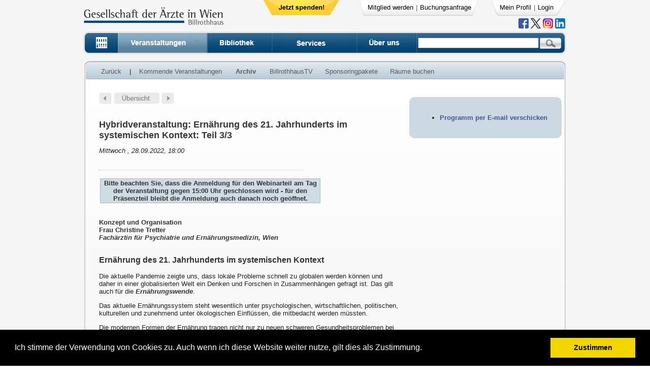

--- FILE ---
content_type: text/html; charset=utf-8
request_url: https://billrothhaus.at/index.php?option=com_vf_veranstaltungskalender&task=lecture&limitstart=34&veID=1742&Itemid=144
body_size: 31040
content:
<html>
<noscript>
    <div style="width: 100%; border: 1px solid black; text-align: center;">
        <p style="font-size:20; font-weight:bold; color: red;">Bitte aktivieren Sie JavaScript, damit Sie die Webseite einwandfrei benutzen können!</p>
        Folgende Links helfen Ihnen JavaScript für Ihren Browser zu aktivieren:
        <ul>
            <li><a href="https://support.google.com/adsense/answer/12654?hl=de" target="_blank">Chrome</a></li>
            <li><a href="http://enable-javascript.com/de/#ie" target="_blank">Internet Explorer</a></li>
            <li><a href="http://enable-javascript.com/de/#firefox" target="_blank">Firefox</a></li>
            <li><a href="http://enable-javascript.com/de/#safari" target="_blank">Safari</a></li>
            <li><a href="http://de.wikihow.com/JavaScript-auf-einem-Android-Telefon-aktivieren" target="_blank">Safari</a></li>


        </ul>
    </div>
</noscript>
	<head>
	<!-- search in address bar -->
		<link rel="search" type="application/opensearchdescription+xml" title="Billrothhaus" href="/templates/billrothv6/OSD.xml" />
		
        <!-- youtube verification -->
        <meta name="google-site-verification" content="KkuBfzkLlLB2KkG7LCA9jyI6dsyXrIrniSt7ZMf-11M" />

<!--
        <script src='https://www.google.com/recaptcha/api.js'></script>
-->

	  <meta http-equiv="Content-Type" content="text/html; charset=utf-8" />
  <meta name="robots" content="index, follow" />
  <meta name="keywords" content="Medizinische Gesellschaften, Österreich, Austria, medical societies, Billrothhaus, Gesellschaft der Ärte in Wien, Elektronische Zeitschriften Volltext, Literaturservice, Document Supply, free Medline, Evidence Based Medicine,Internet Provider für Mediziner, Internet Provider für Medizinische Fachgesellschaften, Medizingeschichte, history of medicine, video streaming,medizinische Vorträge im Internet für Mediziner, on-demand video medicine, live audio medicine, md-consult, akh-consilium, dfp kurse, dfp test" />
  <meta name="description" content="Homepage der Gesellschaft der Ärzte in Wien enthält Zugang zu elektronischen Zeitschriften im Volltext, zu medizinischen Datenbanken, Medline, ein Literaturservice,  Videos von wissenschaftlichen Veranstaltungen, on-demand video für wissenschaftliche Veranstaltungen, Internet Service Provider für Mediziner und Medizinische Fachgesellschaften und Anbieter von DFP-approbierter Fortbildung." />
  <meta name="generator" content="Joomla! 1.5 - Open Source Content Management" />
  <title>Archiv, Gesellschaft der Ärzte</title>
  <link rel="stylesheet" href="/plugins/system/jcemediabox/css/jcemediabox.css?0e3f2b30069ade21573d26af0b15640b" type="text/css" />
  <link rel="stylesheet" href="/plugins/system/jcemediabox/themes/standard/css/style.css?3e209bc6ad3168c184af18f671353ba3" type="text/css" />
  <script type="text/javascript" src="/plugins/system/jcemediabox/js/jcemediabox.js?6bd76d2ca8f1644e91675c5928e82673"></script>
  <script type="text/javascript">
JCEMediaBox.init({popup:{width:"",height:"",legacy:0,lightbox:0,shadowbox:0,resize:1,icons:1,overlay:1,overlayopacity:0.8,overlaycolor:"#000000",fadespeed:500,scalespeed:500,hideobjects:1,scrolling:"fixed",close:2,labels:{'close':'Close','next':'Next','previous':'Previous','cancel':'Cancel','numbers':'{$current} of {$total}'},cookie_expiry:"",google_viewer:0,pdfjs:0},tooltip:{className:"tooltip",opacity:0.8,speed:150,position:"br",offsets:{x: 16, y: 16}},base:"/",imgpath:"plugins/system/jcemediabox/img",theme:"standard",themecustom:"",themepath:"plugins/system/jcemediabox/themes"});
  </script>

<!--
        <script src="/includes/js/bootstrap-3.3.6/js/bootstrap.min.js"></script>
        <link href="/includes/js/bootstrap-3.3.6/css/bootstrap.min.css" rel="stylesheet">
    -->    
        <link rel="stylesheet" href="/libraries/sf/other/jquery-ui.css" />
        <script src="/libraries/sf/other/jquery-1.9.1.js"></script>
        <script src="/libraries/sf/other/jquery-ui.js"></script>
        <link href="/images/billrothv5/gda_ico.ico" rel="shortcut icon" type="image/x-icon" />
        <link href="/templates/billrothv6/css/template_css.css" rel="stylesheet" type="text/css" />
        <script src="/includes/js/lightbox/lightbox.js"></script>
        <script src="/includes/js/cookie/jquery.cookie.js"></script>
        <link href="/includes/js/lightbox/lightbox.css" rel="stylesheet" />
        <style type="text/css">
<!--
	.moduletable_footer {
		width: 1%;
	}
/* Box Corners */
.lodarkblue { background:url(templates/billrothv6/images/box/lt_darkblue.png) top left no-repeat; }.ludarkblue { background:url(templates/billrothv6/images/box/rb_darkblue.png) bottom right no-repeat; }.rodarkblue { background:url(templates/billrothv6/images/box/rt_darkblue.png) top right no-repeat; }.rudarkblue { background:url(templates/billrothv6/images/box/lb_darkblue.png) bottom left no-repeat; }.lolightblue { background:url(templates/billrothv6/images/box/lt_lightblue.png) top left no-repeat; }.lulightblue { background:url(templates/billrothv6/images/box/rb_lightblue.png) bottom right no-repeat; }.rolightblue { background:url(templates/billrothv6/images/box/rt_lightblue.png) top right no-repeat; }.rulightblue { background:url(templates/billrothv6/images/box/lb_lightblue.png) bottom left no-repeat; }.lo85A7C0 { background:url(templates/billrothv6/images/box/lt_85A7C0.png) top left no-repeat; }.lu85A7C0 { background:url(templates/billrothv6/images/box/rb_85A7C0.png) bottom right no-repeat; }.ro85A7C0 { background:url(templates/billrothv6/images/box/rt_85A7C0.png) top right no-repeat; }.ru85A7C0 { background:url(templates/billrothv6/images/box/lb_85A7C0.png) bottom left no-repeat; }.loEDF0F5 { background:url(templates/billrothv6/images/box/lt_EDF0F5.png) top left no-repeat; }.luEDF0F5 { background:url(templates/billrothv6/images/box/rb_EDF0F5.png) bottom right no-repeat; }.roEDF0F5 { background:url(templates/billrothv6/images/box/rt_EDF0F5.png) top right no-repeat; }.ruEDF0F5 { background:url(templates/billrothv6/images/box/lb_EDF0F5.png) bottom left no-repeat; }.loFBE8B0 { background:url(templates/billrothv6/images/box/lt_FBE8B0.png) top left no-repeat; }.luFBE8B0 { background:url(templates/billrothv6/images/box/rb_FBE8B0.png) bottom right no-repeat; }.roFBE8B0 { background:url(templates/billrothv6/images/box/rt_FBE8B0.png) top right no-repeat; }.ruFBE8B0 { background:url(templates/billrothv6/images/box/lb_FBE8B0.png) bottom left no-repeat; }.loF9ADAD { background:url(templates/billrothv6/images/box/lt_F9ADAD.png) top left no-repeat; }.luF9ADAD { background:url(templates/billrothv6/images/box/rb_F9ADAD.png) bottom right no-repeat; }.roF9ADAD { background:url(templates/billrothv6/images/box/rt_F9ADAD.png) top right no-repeat; }.ruF9ADAD { background:url(templates/billrothv6/images/box/lb_F9ADAD.png) bottom left no-repeat; }.loEAEAEA { background:url(templates/billrothv6/images/box/lt_EAEAEA.png) top left no-repeat; }.luEAEAEA { background:url(templates/billrothv6/images/box/rb_EAEAEA.png) bottom right no-repeat; }.roEAEAEA { background:url(templates/billrothv6/images/box/rt_EAEAEA.png) top right no-repeat; }.ruEAEAEA { background:url(templates/billrothv6/images/box/lb_EAEAEA.png) bottom left no-repeat; }.loFFFFFF { background:url(templates/billrothv6/images/box/lt_FFFFFF.png) top left no-repeat; }.luFFFFFF { background:url(templates/billrothv6/images/box/rb_FFFFFF.png) bottom right no-repeat; }.roFFFFFF { background:url(templates/billrothv6/images/box/rt_FFFFFF.png) top right no-repeat; }.ruFFFFFF { background:url(templates/billrothv6/images/box/lb_FFFFFF.png) bottom left no-repeat; }.loDFE8EF { background:url(templates/billrothv6/images/box/lt_DFE8EF.png) top left no-repeat; }.luDFE8EF { background:url(templates/billrothv6/images/box/rb_DFE8EF.png) bottom right no-repeat; }.roDFE8EF { background:url(templates/billrothv6/images/box/rt_DFE8EF.png) top right no-repeat; }.ruDFE8EF { background:url(templates/billrothv6/images/box/lb_DFE8EF.png) bottom left no-repeat; }.loEBEBEB { background:url(templates/billrothv6/images/box/lt_EBEBEB.png) top left no-repeat; }.luEBEBEB { background:url(templates/billrothv6/images/box/rb_EBEBEB.png) bottom right no-repeat; }.roEBEBEB { background:url(templates/billrothv6/images/box/rt_EBEBEB.png) top right no-repeat; }.ruEBEBEB { background:url(templates/billrothv6/images/box/lb_EBEBEB.png) bottom left no-repeat; }.lo5D8CB6 { background:url(templates/billrothv6/images/box/lt_5D8CB6.png) top left no-repeat; }.lu5D8CB6 { background:url(templates/billrothv6/images/box/rb_5D8CB6.png) bottom right no-repeat; }.ro5D8CB6 { background:url(templates/billrothv6/images/box/rt_5D8CB6.png) top right no-repeat; }.ru5D8CB6 { background:url(templates/billrothv6/images/box/lb_5D8CB6.png) bottom left no-repeat; }.loF0D27A { background:url(templates/billrothv6/images/box/lt_F0D27A.png) top left no-repeat; }.luF0D27A { background:url(templates/billrothv6/images/box/rb_F0D27A.png) bottom right no-repeat; }.roF0D27A { background:url(templates/billrothv6/images/box/rt_F0D27A.png) top right no-repeat; }.ruF0D27A { background:url(templates/billrothv6/images/box/lb_F0D27A.png) bottom left no-repeat; }.loBABBCF { background:url(templates/billrothv6/images/box/lt_BABBCF.png) top left no-repeat; }.luBABBCF { background:url(templates/billrothv6/images/box/rb_BABBCF.png) bottom right no-repeat; }.roBABBCF { background:url(templates/billrothv6/images/box/rt_BABBCF.png) top right no-repeat; }.ruBABBCF { background:url(templates/billrothv6/images/box/lb_BABBCF.png) bottom left no-repeat; }.loE78989 { background:url(templates/billrothv6/images/box/lt_E78989.png) top left no-repeat; }.luE78989 { background:url(templates/billrothv6/images/box/rb_E78989.png) bottom right no-repeat; }.roE78989 { background:url(templates/billrothv6/images/box/rt_E78989.png) top right no-repeat; }.ruE78989 { background:url(templates/billrothv6/images/box/lb_E78989.png) bottom left no-repeat; }.loboxh { background:url(templates/billrothv6/images/box/lt_boxh.png) top left no-repeat; }.luboxh { background:url(templates/billrothv6/images/box/rb_boxh.png) bottom right no-repeat; }.roboxh { background:url(templates/billrothv6/images/box/rt_boxh.png) top right no-repeat; }.ruboxh { background:url(templates/billrothv6/images/box/lb_boxh.png) bottom left no-repeat; }.lo28487A { background:url(templates/billrothv6/images/box/lt_28487A.png) top left no-repeat; }.lu28487A { background:url(templates/billrothv6/images/box/rb_28487A.png) bottom right no-repeat; }.ro28487A { background:url(templates/billrothv6/images/box/rt_28487A.png) top right no-repeat; }.ru28487A { background:url(templates/billrothv6/images/box/lb_28487A.png) bottom left no-repeat; }.loB3E4DA { background:url(templates/billrothv6/images/box/lt_B3E4DA.png) top left no-repeat; }.luB3E4DA { background:url(templates/billrothv6/images/box/rb_B3E4DA.png) bottom right no-repeat; }.roB3E4DA { background:url(templates/billrothv6/images/box/rt_B3E4DA.png) top right no-repeat; }.ruB3E4DA { background:url(templates/billrothv6/images/box/lb_B3E4DA.png) bottom left no-repeat; }.lo4BC8AF { background:url(templates/billrothv6/images/box/lt_4BC8AF.png) top left no-repeat; }.lu4BC8AF { background:url(templates/billrothv6/images/box/rb_4BC8AF.png) bottom right no-repeat; }.ro4BC8AF { background:url(templates/billrothv6/images/box/rt_4BC8AF.png) top right no-repeat; }.ru4BC8AF { background:url(templates/billrothv6/images/box/lb_4BC8AF.png) bottom left no-repeat; }	.bgbox {
		 background:url(templates/billrothv6/images/box/bgbox.jpg) top left repeat-x; 
		 background-color: #EAEAEA;
	}
	
	.bgboxbig {
		 background:url(templates/billrothv6/images/box/bgbox_big.jpg) top left repeat-x; 
		 background-color: #F7F7F7;
	}
	
	
	.boxbg {
		background:url(templates/billrothv6/images/box/boxbg.jpg) top left repeat-x;
	}
	
	.boxheader {
		background:url(templates/billrothv6/images/box/boxbg.jpg) top left repeat-x;
	}
	
	
	.bgboxbhead {
		background:url(templates/billrothv6/images/box/boxbg.jpg) bottom left repeat-x;
	}
	
	.boxbg_bottom {
		background:url(templates/billrothv6/images/box/bborder.jpg) bottom  repeat-x;
	}
	
	.lborder {
		background:url(templates/billrothv6/images/box/lborder.jpg) top left repeat-y;
	}
	
	.rborder {
		background:url(templates/billrothv6/images/box/rborder.jpg) top right  repeat-y;
	}
	
	.ro {
		background:url(templates/billrothv6/images/box/rt.jpg) top right no-repeat;
	}
	
	.lo {
		background:url(templates/billrothv6/images/box/lt.jpg) top left no-repeat;
	}
		
	.ru {
		background:url(templates/billrothv6/images/box/rb.jpg) bottom right no-repeat;
	}
	
	.lu {
		background:url(templates/billrothv6/images/box/lb.jpg) bottom left no-repeat;
	}


.transparency {
	filter:alpha(opacity=90);
	-moz-opacity:0.9;
	-khtml-opacity: 0.9;
	opacity: 0.9;
 }


     /* login dialog title header */
 .ui-dialog-titlebar {
     background-color: #195682;
     background-image: none;
     color: #FFFFFF;
 }
        </style>


        <script language="JavaScript" type="text/JavaScript">

	<!--
	
	  var _gaq = _gaq || [];
	  _gaq.push(['_setAccount', 'UA-8623366-1']);
	  _gaq.push(['_trackPageview']);
	
	  (function() {
	    var ga = document.createElement('script'); ga.type = 'text/javascript'; ga.async = true;
	    ga.src = ('https:' == document.location.protocol ? 'https://ssl' : 'http://www') + '.google-analytics.com/ga.js';
	    var s = document.getElementsByTagName('script')[0]; s.parentNode.insertBefore(ga, s);
	  })();


        jQuery( document ).ready(function() {
        jQuery.cookie('test_cookie', 'cookie_value', { path: '/' });
        if (jQuery.cookie('test_cookie') != 'cookie_value') {
            jQuery('#errorMsgCookie').show();
        }
    });

  
	function window_bestellhinweise(){
		window.open('index2.php?option=com_content&id=85&Itemid=88&view=article','Bestellhinweise', 'width=400,height=510,scrollbars=yes,resizable=yes,menubar=no');
	}

	function chk_search() {
		chk1 = document.getElementById('radioSearch1').checked;
		chk2 = document.getElementById('radioSearch2').checked;
		chk3 = document.getElementById('radioSearch3').checked;
		chk4 = document.getElementById('radioSearch4').checked;
		
		if(!chk1 && !chk2 && !chk3 && !chk4){
			alert("Sie m"+unescape("%FC")+"ssen einen Bereich ausw"+unescape("%E4")+"hlen!");
			return false;
		}else
			return true;
	}
	
	//-->
	
	function close_notification() {	
		req = browser_chk();
        req.open("POST", 'index2.php?option=com_vf_mainclass&task=saveNotification' , true);
              req.onreadystatechange = function(){            
                  	switch(req.readyState) {
                          case 4:
                          if(req.status!=200) {
                              alert("Fehler:" +req.status); 
                          }else{
                            //no response
                          }
                          break;
                          default:
                              return false;
                          break;     
                      }
                  };			
		req.setRequestHeader('Content-Type', 'application/x-www-form-urlencoded');
		req.send();
		document.getElementById('notification').style.display="none";
	}
        </script>

        <!-- cookie consent -->
    <link rel="stylesheet" type="text/css" href="/templates/billrothv6/css/cookieconsent.css" />
        <script src="/includes/js/cookieconsent.js"></script>
        <script>
            window.addEventListener("load", function(){
                window.cookieconsent.initialise({
                    "palette": {
                        "popup": {
                            "background": "#000"
                        },
                        "button": {
                            "background": "#f1d600"
                        }
                    },
                    "position": "bottom",
                    "content": {
                        message: 'Ich stimme der Verwendung von Cookies zu. Auch wenn ich diese Website weiter nutze, gilt dies als Zustimmung.',
                        dismiss: 'Zustimmen',
                        link: ''
                    }
                })});
        </script>
</head>
<!-- <body bgcolor="#F5F5F5" style="overflow: scroll; overflow-x: hidden;"> -->
    <body style="background-color: #F5F5F5;">

    
<div id="errorMsgCookie" style="display: none; width: 100%; border: 1px solid black; text-align: center; padding-top: 40px; height: 100px; font-size:20px; font-weight:bold; color: red;">
    <p>Bitte aktivieren Sie Cookies, damit Sie die Webseite einwandfrei nutzen können! Im folgenden <a href="http://de.wikihow.com/Aktivierung-von-Cookies-in-deinem-Internet-Web-Browser" target="_blank" style="font-size:20px;">Link</a> finden Sie entsprechende Hilfe.</p>
</div>

<div id="notification" style="position: absolute; display: none; top: 0px; width: 100%; height: 30px; background-color: #FFFFFF; text-align: center; padding-top: 20px;">
	<b></b>&nbsp;<a href="javascript:close_notification()">(Fenster schlie&szlig;en)</a>
</div>

<!-- container of header and maincontent and footer -->
<div id="mainDiv" align="center" valign="top" style="background-color: #F5F5F5;">

<!-- header -->
		<div id="outerHeader" class="bg_pic" style="width:985px; height:115px; z-index:0;" align="left">
			<div id="innerHeader" style="z-index:3; width:985px; height:125px; ">
                <div id="logo" style="float:left; margin-left: 15px; margin-top: 13px;"><a href="https://www.billrothhaus.at"><img src="/templates/billrothv6/images/logo.jpg" border='0' ></a></div>

                <div style="float:left;  margin-left:77px; margin-top: 0px; width: 10px;"><a href="/index.php?option=com_sf_donation"><img src="/images/stories/buttons/btnDonate.png" border='0' ></a></div>
						<div id="usermenu" style="float:left; margin-left: 180px; margin-top: 1px; height:30px; background-repeat:no-repeat;" align="left">
                            <div style="float:left; padding-left:14px; padding-top: 5px; height:30px; width: 230px; background-repeat: no-repeat; background-image:url(templates/billrothv6/images/topmenuLeft.jpg);"><table width="100%" border="0" cellpadding="0" cellspacing="1"><tr><td nowrap="nowrap"><a href="/index.php?option=com_vf_register&amp;Itemid=63" class="mainleveltopmenu" >Mitglied werden</a><span class="mainleveltopmenu"> | </span><a  href="https://www.billrothhaus.at/location/tagungsanfrage " target="_blank" class="mainleveltopmenu" >Buchungsanfrage</a></td></tr></table></div>

                            <!-- workaround till use of bootstrap completely on website -->
                            <div style="float:left; padding-left:15px; margin-left: 15px; width: 140px; padding-top: 5px; height:30px; background-repeat: no-repeat; background-image:url(templates/billrothv6/images/topmenuRight.jpg);"><table width="100%" border="0" cellpadding="0" cellspacing="1"><tr><td nowrap="nowrap"><a id="a_meinProfil" href="javascript:show_login_form('index.php?option=com_vf_membedit');" class="mainleveltopmenu" >Mein Profil</a><span class="mainleveltopmenu"> | </span><a id="a_logout" href="javascript:show_login_form('');" class="mainleveltopmenu" >Login</a></td></tr></table></div>
					</div>
					<div style="padding-top: 36px; height: 10px; margin-right: 20px; text-align: right;">

                            <!--	<a href="https://itunes.apple.com/at/app/billrothhaus/id928579118?mt=8" target="_blank"><img height="20" width="20" border="0" onmouseover="this.src='images/stories/icons/apple_RO.png'" onmouseout="this.src='images/stories/icons/apple.png'" src="/images/stories/icons/apple.png" /></a>
						<a href="https://play.google.com/store/apps/details?id=at.craze.billrothhaustv&hl=de" target="_blank"><img height="20" width="20" border="0" onmouseover="this.src='images/stories/icons/android_RO.png'" onmouseout="this.src='images/stories/icons/android.png'" src="/images/stories/icons/android.png" /></a>
						-->
						<div id="divUser" style="float:right; margin-right: 48px; display: none;">
													</div>
                        <div>
                            <a href="https://www.facebook.com/billrothhaus?fref=ts" target="_blank"><img height="20" width="20" border="0" onmouseover="this.src='images/stories/icons/facebook_RO.png'" onmouseout="this.src='images/stories/icons/facebook.png'" src="/images/stories/icons/facebook.png" /></a>
                            <a href="https://twitter.com/billrothhaus" target="_blank"><img height="20" width="20" border="0" onmouseover="this.src='images/stories/icons/twitter_RO.png'" onmouseout="this.src='images/stories/icons/twitter.png'" src="/images/stories/icons/twitter.png" /></a>
                            <a href="https://www.instagram.com/billrothhaus/" target="_blank"><img height="20px"  border="0" onmouseover="this.src='images/stories/icons/instagram_RO.png'" onmouseout="this.src='images/stories/icons/instagram.png'" src="/images/stories/icons/instagram.png" /></a>
                            <a href="https://www.linkedin.com/company/billrothhaus/" target="_blank"><img height="20px"  border="0" onmouseover="this.src='images/stories/icons/linkedin.png'" onmouseout="this.src='images/stories/icons/linkedin.png'" src="/images/stories/icons/linkedin.png" /></a>
                            <!--
                            <a href="https://www.youtube.com/user/billrothhaus/" target="_blank"><img height="20px"  border="0" onmouseover="this.src='images/stories/icons/youtube_RO.png'" onmouseout="this.src='images/stories/icons/youtube.png'" src="/images/stories/icons/youtube.png" /></a>
                            -->
                        </div>
					</div>
																				<div style="clear:both;"></div>

					<div id="hauptmenu" style="padding:1px; height: 44px; width:955px; margin-top: 10px; margin-left: 15px;">
							<div style="float:left">
							<a href="/index.php" onmouseover="home.src='templates/billrothv6/images/buttons/button_home_0.jpg';"   onmouseout="home.src='templates/billrothv6/images/buttons/button_home_1.jpg';" >
								<img  name="home" src="/templates/billrothv6/images/buttons/button_home_1.jpg" border=0></a>
							</div>
                        <div style="float:left">
                            <a href="/index.php?option=com_vf_veranstaltungskalender&amp;Itemid=139" onmouseover="veranstaltung.src='templates/billrothv6/images/buttons/button_veranstaltung_0.jpg';" >
                                <img name="veranstaltung" src="/templates/billrothv6/images/buttons/button_veranstaltung_0.jpg" border=0></a>
                        </div>
							<div style="float:left">
							<a href="/index.php?option=com_vf_startpage&amp;type=bibliothek&amp;Itemid=60" onmouseover="bibliothek.src='templates/billrothv6/images/buttons/button_bib_0.jpg';"  onmouseout="bibliothek.src='templates/billrothv6/images/buttons/button_bib_1.jpg';" >
								<img  name="bibliothek" src="/templates/billrothv6/images/buttons/button_bib_1.jpg" border=0></a>
							</div>
							
							<div style="float:left">
							<a href="/index.php?option=com_vf_elearning&amp;task=services" onmouseover="billrothtv.src='templates/billrothv6/images/buttons/button_billtv_0.jpg';"   onmouseout="billrothtv.src='templates/billrothv6/images/buttons/button_billtv_1.jpg';" >
								<img  name="billrothtv" src="/templates/billrothv6/images/buttons/button_billtv_1.jpg" border=0></a>
							</div>

                        <div style="float:left">
							<a href="/index.php?option=com_content&amp;view=article&amp;id=15&amp;Itemid=174" onmouseover="ueber_uns.src='templates/billrothv6/images/buttons/button_ueber_0.jpg';"   onmouseout="ueber_uns.src='templates/billrothv6/images/buttons/button_ueber_1.jpg';" >
								<img name="ueber_uns" src="/templates/billrothv6/images/buttons/button_ueber_1.jpg" border=0></a>
							</div>
							<div style="float:left; height: 44px; width: 295px; background-image: url(templates/billrothv6/images/buttons/suche_v3.jpg); background-position: top left; background-repeat:no-repeat;" >
								<form action="index.php" method="post"  onSubmit="return chk_search()">
								<div style="float:left; margin-left: 3px; margin-top: 0px;"><input style="width: 238px;" onFocus="document.getElementById('suchdiv').style.visibility = 'visible'; " type="text" name="searchword" maxlength="255" value=""></div>
								<div style="margin-left: 243px; margin-top: 12px;"><input type="image" height="23" src="/templates/billrothv6/images/buttons/button_search.jpg" alt="suchen"></div>
								<div style="clear:left;"></div>
								<div style="clear:left;"></div>
								<!-- suchfenster::start -->
								<div id="suchdiv" class="transparency" style="position: relative; margin-left: 15px; margin-top: 5px; width: 200px; height: 77px; background-color: #FFFFFF; z-index:1; border-style:solid; border-width:1px; visibility:hidden; border: 1px solid">
										<input onClick="document.getElementById('suchdiv').style.visibility = 'hidden';" id="radioSearch1" type="radio" value="video" name="searchphrase" ><label for="radioSearch1">Billrothhaus.TV</label><br>
										<input onClick="document.getElementById('suchdiv').style.visibility = 'hidden';" id="radioSearch2" type="radio" value="cataloge" name="searchphrase"  ><label for="radioSearch2">Bibliothek</label><br>
										<input onClick="document.getElementById('suchdiv').style.visibility = 'hidden';" id="radioSearch3" type="radio" value="event" name="searchphrase" checked><label for="radioSearch3">Veranstaltungen</label><br>
										<input onClick="document.getElementById('suchdiv').style.visibility = 'hidden';" id="radioSearch4" type="radio" value="website" name="searchphrase" ><label for="radioSearch4">Webseite</label><br>
									<!--
										<input type="radio" value="searchphraseall" name="searchphrase" >Gesamte Webseite
									-->
										<input type="hidden" name="task" value="search">
										<input type="hidden" name="option" value="com_search">


								</div>
								<!-- suchfenster:: ende -->
								</form>
							</div>
							<div style="clear:both"></div>
					</div> <!-- div hauptmenu -->
				</div> <!-- div inner header -->
		</div> <!-- div outer header -->
	<!-- end header -->
	<!-- content -->

	 <div id="Content" style="width:985px; margin-top: 5px; margin-bottom:0px; background-color: #F5F5F5;">

         			    <div style="margin-left: 15px; margin-right: 15px; margin-bottom:20px;">    <style type="text/css">
        <!--
        .Stil1 {
            font-size: 10px;
            font-family: Arial, Helvetica, sans-serif;
        }

        -->
    </style>
    <div class="boxheader" style="width: 948px; ">
			<div class="ro">
			  	<div class="lo">
					<div style="position:relative; height:36px;  margin-left: 21px; " align="left">
						<div style="float: left; position:relative; top: 13px; width: 100%;">
															<a class='submenu' href='javascript:history.back();'>Zur&uuml;ck</a> |&nbsp;<a class='submenu' href='index.php?option=com_vf_veranstaltungskalender&Itemid=139' >Kommende Veranstaltungen</a><a class='submenu_active' href='index.php?option=com_vf_veranstaltungskalender&Itemid=144' >Archiv</a><a class='submenu' href='index.php?option=com_vf_elearning&subtask=billrothhaustv' >BillrothhausTV</a><a class='submenu' href='index.php?option=com_content&view=article&id=538#sponsoring' >Sponsoringpakete</a><a class='submenu' href='https://www.billrothhaus.at/location'  target='_blank' >Räume buchen</a>							 
						</div>
						<div style="position: relative; top: 15px;" align="right"></div>
						<div style="clear:left"></div>
					</div>
					
			  	</div> <!-- lo -->
			</div> <!-- ro -->
			<div class="lborder" style="padding-left: 4px">
			<div class="rborder" style="padding-right: 4px">
				<div class="bgboxbig" align="left" style="padding: 5px; width: 99%; overflow: hidden;">


<style type="text/css">
    .labelFormReg {
        float: left;
        width: 155px;
        font-weight: bold;
        margin-bottom: 5px;
        margin-left: 0px;
    }

    .inpFormReg {
        margin-bottom: 5px;
        width: 230px;
    }

    #submitbutton {
        margin-left: 135px;
        margin-top: 5px;
        width: 90px;
    }
    
    .grecaptcha-badge { 
        visibility: hidden;
    }

</style>
<script src="https://www.google.com/recaptcha/api.js" async defer></script>


<script src="/includes/js/jquery.validate.js"></script>

<script>
    // chk if one of the checkboxes is checked
    function chkCaptcha() {
    
     var response = grecaptcha.getResponse();
        if (response.length === 0) {
       	 alert("Bitte lösen Sie das reCaptcha.");
           jQuery("#errorMsg").html("Bitte lösen Sie das reCaptcha.");
           return false;
        }

		event.preventDefault(); // Verhindert das standardmäßige Absenden des Formulars
        
   	}
</script>
    
<script>

    var isLogged = 0; // indicates if user is logged or not
	var member_status_id = null;
    var eventFirstname = "";
    var eventLastname = "";
    var eventDocNumber1 = "";
	

    jQuery(function () {
        jQuery(document).tooltip();
    });

    function chkEventDocNumber(id) {

        if (jQuery("#"+id).val() == ""){
            jQuery("#docNumberErrorMsg").html("Bitte geben Sie Ihre vollständige Arztnummer ein.");
            return false;
        }

        if(!jQuery.isNumeric(jQuery("#"+id).val())){
             jQuery("#docNumberErrorMsg").html("Bitte geben Sie nur Zahlen ein.");
              return false;
        }else{
             jQuery("#docNumberErrorMsg").html("");
             return true;
        }
    }


    function showGDAInterface(){
    
    	// global isLogged
    	jQuery('#eventFeeWigev').hide();
    	
    	
       	jQuery('#eventAddress').prop('required',true);
		jQuery('#eventZIP').prop('required',true);
		jQuery('#eventCity').prop('required',true);
		jQuery('#creditcard').prop('required',true);    	
		jQuery('#paypal').prop('required',true);
		jQuery('#sofortueberweisung').prop('required',true);

		jQuery('#eventWorkTypeNie').attr('required', 'true');
   		jQuery('#eventWorkTypeAng').attr('required', 'true');
   		
        jQuery('#noMember').prop('checked', false);
		jQuery("#becomeMemberInfo").hide();
		jQuery("#wigevInfo").hide();
		
		jQuery('#chkBWigev').prop('checked', false);
  		jQuery('#billingAddress').show();
  		
  		jQuery('#wigevJob').hide();
  		
  		
  		if (sessionStorage.getItem("working_relationship") == 1) {
          	jQuery('#label_working_relationship').show();
      		jQuery('#working_relationship').show();
      		chkJobType(jQuery('#eventJob1').find(":selected").val());
  		} else {
          	jQuery('#label_working_relationship').hide();
      		jQuery('#working_relationship').hide();
      		jQuery('#eventJob1').hide();
      		
  		}
   		
  		jQuery('#label_working_relationship').show();
  		jQuery('#working_relationship').show();


  		jQuery('#divPayment').show();
  		
  		
  		if (jQuery('#eventPriceOrden').html() == "Kostenlos.") {
			jQuery('#divPayment').hide();
			jQuery('#divPayment2').hide();	
			
			jQuery('#billingAddress').hide();									
			jQuery('#eventAddress').prop('required',false);
			jQuery('#eventZIP').prop('required',false);
			jQuery('#eventCity').prop('required',false);
			jQuery('#eventCountry').prop('required',false);
																
			jQuery('#creditcard').prop('required',false);		
			jQuery('#paypal').prop('required',false);		
			jQuery('#sofortueberweisung').prop('required',false);		
		} else {
  			jQuery('#eventFee').show();
  			jQuery('#eventFeeMember').show();
  			jQuery('#eventFeeOrden').show();
  			jQuery('#eventFeeStudents').show();	
  		}
  
                if( jQuery('#memberGDA').prop('checked') == false){
            jQuery('#formLoginEvent').hide();
            jQuery('#formRegisterEvent').show();
        }else{
            jQuery('#formLoginEvent').show();
            jQuery('#formRegisterEvent').hide();
        }
                
        jQuery("#eventMessage").text("");
        
        setDisplayFields();
        
    }
    
	function showWigevInterface() {
    
    
  		jQuery('#eventFeeWigev').show();	
    
    	jQuery('#eventWorkTypeNie').removeAttr('required');
   		jQuery('#eventWorkTypeAng').removeAttr('required');
   	
   		jQuery('#eventPrice').html("Kostenlos.");
   		jQuery('#divPayment2').hide();	
   		
   		jQuery('#eventAddress').prop('required',false);
		jQuery('#eventZIP').prop('required',false);
		jQuery('#eventCity').prop('required',false);
		jQuery('#creditcard').prop('required',false);    	
		jQuery('#paypal').prop('required', false);
		jQuery('#sofortueberweisung').prop('required', false);
   		
        jQuery('#noMember').prop('checked', false);
		jQuery("#becomeMemberInfo").hide();
		jQuery("#wigevInfo").show();
  		jQuery('#memberGDA').prop('checked', false);  		
  		jQuery('#billingAddress').hide();
  		
  		jQuery('#label_working_relationship').hide();
  		jQuery('#working_relationship').hide();
  		jQuery('#divPayment').hide();
  		
   		jQuery('#wigevJob').show();
   		jQuery('#eventJob1').hide();
  		
  		jQuery('#eventFee').hide();
  		jQuery('#eventFeeMember').hide();
  		jQuery('#eventFeeOrden').hide();
  		jQuery('#eventFeeStudents').hide();
  		
  		jQuery('#formLoginEvent').hide();
        jQuery('#formRegisterEvent').show();
    }
       
    function showNoMemberInterface(){
    
		jQuery('#wigevJob').hide();
      	jQuery('#chkBWigev').prop('checked', false);
		jQuery("#wigevInfo").hide();    
    	jQuery('#eventFeeWigev').hide();

		jQuery('#creditcard').prop('required',true);    	
		jQuery('#paypal').prop('required',true);
		jQuery('#sofortueberweisung').prop('required',true);
		jQuery('#divPayment').show();
		
		if(jQuery('#eventPrice').html() == "Kostenlos."){
			jQuery('#creditcard').prop('required',false);    	
			jQuery('#paypal').prop('required',false);
			jQuery('#sofortueberweisung').prop('required',false);
			jQuery('#divPayment').hide();
			jQuery('#divPayment2').hide();
		}								
		
      	jQuery('#eventFee').show();
  		jQuery('#eventFeeMember').show();
  		jQuery('#eventFeeOrden').show();
  		jQuery('#eventFeeStudents').show();  		
  		
  		if (sessionStorage.getItem("eventAddress") == 1) {
  			jQuery('#billingAddress').show();
  		} else {
  			jQuery('#billingAddress').hide();
  		}
  		
  		  		
  		if (sessionStorage.getItem("working_relationship") == 1) {
          	jQuery('#label_working_relationship').show();
      		jQuery('#working_relationship').show();
      		chkJobType(jQuery('#eventJob1').find(":selected").val());
  		} else {
          	jQuery('#label_working_relationship').hide();
      		jQuery('#working_relationship').hide();
      		jQuery('#eventJob1').hide();
      		
  		}
  		    	
  		    	
		if (sessionStorage.getItem("eventJob1") == "1") {
	    	jQuery('#eventWorkTypeNie').attr('required', 'true');
	   		jQuery('#eventWorkTypeAng').attr('required', 'true');
	   		jQuery('#eventJob1').show();			
		}
  		
        jQuery('#memberGDA').prop('checked', false);
        jQuery('#formLoginEvent').hide();
        jQuery('#formRegisterEvent').show();
        jQuery("#eventMessage").text("");
		jQuery("#becomeMemberInfo").show();
		
    }


    
    function chkJobType(val) {
    	
    	sessionStorage.setItem("showDocNumbers", false);
    	
    	// default
   		jQuery('#aerzteNummer').hide();
   		jQuery('#eventWorkTypeNie').removeAttr('required');
   		jQuery('#eventWorkTypeAng').removeAttr('required');
		jQuery('#eventDocNumber1').removeAttr('required');
		jQuery('#eventDocNumber2').removeAttr('required');
		
		jQuery('#docNumberInfo').show();
		jQuery('#docInfo').hide();
    	jQuery("#jobInfoOther").hide();
		jQuery('#jobFreeField').prop('required', false);
   		jQuery('#eventJob1').show();
   		
   		//jQuery('#wigevJob').hide();
   		
   		if(val == 1) {
   			jQuery('#eventJob1').show();
   		}
   		
   		if(val == 1 || val == 2) {
   		
   			sessionStorage.setItem("showDocNumbers", true);  
   		  	jQuery('#aerzteNummer').show();
			jQuery('#eventWorkTypeNie').attr('required', true);
			jQuery('#eventWorkTypeAng').attr('required', true);
			jQuery('#eventDocNumber1').attr('required', true);
			jQuery('#eventDocNumber2').attr('required', true);
			
			jQuery('#eventDocNumber1').show();
			jQuery('#eventDocNumber2').show();
			
			jQuery('#docNumberInfo').hide();
			jQuery('#docInfo').show();
			
		} else if( val == 6) {
			jQuery("#jobInfoOther").show();
			jQuery('#jobFreeField').prop('required', true);
			jQuery("#eventMessage").text(""); // reset msg
   		}   
    }


    function show_aerzteNummer(val){
        if(val){
            jQuery('#aerzteNummer').show();
            jQuery('#eventDocNumber1').prop('required', true);
			jQuery('#eventDocNumber2').prop('required', true);
            jQuery('#docNumberInfo').hide();
        }else{
            jQuery('#aerzteNummer').hide();
            jQuery('#eventDocNumber1').prop('required', false);
			jQuery('#eventDocNumber2').prop('required', false);
            jQuery('#docNumberInfo').show();
        }
    }
    
    function setDisplayFields() {
    
    		eventID = sessionStorage.getItem("eventID");
    
            jQuery.ajax({
                url: "index2.php?option=com_vf_veranstaltungskalender&no_html=1&task=webservice&get=getRegFormFldsStatus&eventID=" +  eventID,
                type: "GET",
                async: false,
                dataType: "json",
                success: function (rs) {

            		// rs = 1 = hide field, rs = 0 = show field
            		
        			if (rs != null && rs.address == "1") {
					  	setReqDispField("eventZIP", 0, 0);
						setReqDispField("eventCity", 0, 0);
						setReqDispField("eventAddress", 0, 0);
    					jQuery('#billingAddress').hide(); 		
        			} else {
        				setReqDispField("eventZIP", 1, 1);
						setReqDispField("eventCity", 1, 1);
						setReqDispField("eventAddress", 1, 1);						
    					jQuery('#billingAddress').show();		
        			}
        			
        			if (rs != null && rs.speciality == "1" ) {
        				setReqDispField("divSpeciality", 0, 0);
        				setReqDispField("workTypeSpecialty", 0, 0);        				
        			} else {
        				setReqDispField("divSpeciality", 1, 1);        				
        				setReqDispField("workTypeSpecialty", 1, 1);        				
        			}       			
        			
        			if (rs != null && rs.job == "1") {
        				setReqDispField("divJob", 0, 0);
        				setReqDispField("label_working_relationship", 0, 0);
						setReqDispField("working_relationship", 0, 0);
						setReqDispField("eventWorkTypeNie", 0, 0);
						setReqDispField("eventWorkTypeAng", 0, 0);
						setReqDispField("divEventJob2", 0, 0);
        			} else {
						setReqDispField("divJob", 1, 1);
						setReqDispField("label_working_relationship", 1, 0);
						setReqDispField("working_relationship", 1, 1);
						setReqDispField("eventWorkTypeNie", 1, 1);
						setReqDispField("eventWorkTypeAng", 1, 1);
						setReqDispField("divEventJob2", 1, 1);						
        			}        	
        			
        			        			
        			if (rs != null && rs.oeakNumber == "1" ) {
	        			sessionStorage.setItem("showDocNumbers", false);
        				setReqDispField("aerzteNummer", 0, 0);   
						setReqDispField("aerzteNummer2", 0, 0);        				     			
						setReqDispField("eventDocNumber1", 0, 0);
						setReqDispField("eventDocNumber2", 0, 0);
        			} else if (sessionStorage.getItem("showDocNumbers") == true) {
        			
	        			show_aerzteNummer(1);
						setReqDispField("aerzteNummer", 1, 1);
						setReqDispField("aerzteNummer2", 1, 1);        				     									
        				setReqDispField("eventDocNumber1", 1, 1);        				
						setReqDispField("eventDocNumber2", 1, 1); 						
        			} 
        			
        			if (rs != null && rs.member == "1") {
					    setReqDispField("divMemberType", 0, 0); 		
					    sessionStorage.setItem("defaultNoMember", 1); // when checkbox membership is not displayed then  "no member" is checked
        			} else {
		        		setReqDispField("divMemberType", 1, 1);         			
	       				sessionStorage.setItem("defaultNoMember", 0);		
        			}
        			        			

                },
                error: function (xhr, status, error) {
                    alert("Fehler beim Abrufen der Daten 327");
                }
            });
      
    
    }
    
    // show, hides input fields depending on DB settings
    function setReqDispField(name, isShow, isRequired) {
    	
    	if (isShow == 1) {
    		jQuery('#' + name).show();
    		sessionStorage.setItem(name, 1);
    	} else {
    		jQuery('#' + name).hide();
		    sessionStorage.setItem(name, 0);      	

    	}
    
		if (isRequired == 1) {
		    jQuery('#' + name).prop('required',true);
		} else {
    		jQuery('#' + name).prop('required',false);
		}    
    }
	
	// show, hides input fields depending on DB settings
    function showHideField(rs) {
         for (var key in rs) {
         	if (rs[key] == "1") {
         		jQuery("#" + key).show();        	
         	} else {
         		jQuery("#" + key).hide();        	
         	}
    	 }
    }


    function event_login() {

        req = browser_chk();
        req.open("POST", 'index2.php?option=com_vf_mainclass&task=login&no_html=1' , true);

        req.onreadystatechange = function(){
            switch(req.readyState) {
                case 4:
                    if(req.status!=200) {
                        alert("Fehler:" +req.status);
                    }else{
                        if(req.responseText){
                        
                            jQuery('#eventMessage').text("Anmeldung war erfolgreich!");

                            document.getElementById('a_meinProfil').href = "index.php?option=com_vf_membedit";
                            document.getElementById('a_logout').innerHTML = "Logout";
                            document.getElementById('a_logout').href = "index.php?option=com_vf_startpage&task=lgout";

                            jQuery('#formLoginEvent').hide();
                            jQuery('#formRegisterEvent').show();
                            jQuery('#memberGDA').attr("disabled", true);
                            
                            jQuery('#chkBWigev').attr("disabled", true);
                            
                            jQuery('#noMember').attr("disabled", true);
                            
                            jQuery('#eventEmail').attr("readonly", true);
                            jQuery('#eventEmailchk').attr("readonly", true)
                            jQuery('#eventFirstname').attr("readonly", true);
                            jQuery('#eventLastname').attr("readonly", true);

                            objDat = jQuery.parseJSON(req.responseText);
                            
                        	// redirect if no valid access to services billrothhausTV, library    
                           	if(objDat.redirectPayment == 1)
                        		window.location.href = "index.php?option=com_vf_membedit&task=event_extent_mbsp";
                        	// end redirect
                        
							jQuery('#eventTitle').val(objDat.title);
                            jQuery('#eventFirstname').val(objDat.firstname);
                            jQuery('#eventLastname').val(objDat.lastname);
                            jQuery('#eventEmail').val(objDat.email);
                            jQuery('#eventEmailchk').val(objDat.email);
							jQuery('#eventPhone').val(objDat.phone);
							
							jQuery('#eventAddress').val(objDat.address);
							jQuery('#eventZIP').val(objDat.zip);
							jQuery('#eventCity').val(objDat.city);
							jQuery('#eventCountry').val(objDat.country);

							jQuery('#eventDocNumber1').val(objDat.docNumber.substring(0, 5));
							jQuery('#eventDocNumber2').val(objDat.docNumber.substring(5, 7));
							
							

                            isLogged=1;
							member_status_id = objDat.member_status_id;
																					
 							if(member_status_id == 1 && jQuery('#eventPriceOrden').html() == "Kostenlos.") {
								jQuery('#divPayment').hide();
								jQuery('#divPayment2').hide();	
								
								jQuery('#billingAddress').hide();									
								jQuery('#eventAddress').prop('required',false);
								jQuery('#eventZIP').prop('required',false);
								jQuery('#eventCity').prop('required',false);
								jQuery('#eventCountry').prop('required',false);
								
								jQuery('#eventFee').hide();
																
								jQuery('#creditcard').prop('required',false);		
								jQuery('#paypal').prop('required',false);		
								jQuery('#sofortueberweisung').prop('required',false);
						
							}else if(member_status_id > 0 && jQuery('#eventPriceMember').html() == "Kostenlos.") {
								jQuery('#divPayment').hide();
								jQuery('#divPayment2').hide();
								
								jQuery('#billingAddress').hide();
								jQuery('#eventAddress').prop('required',false);
								jQuery('#eventZIP').prop('required',false);
								jQuery('#eventCity').prop('required',false);
								jQuery('#eventCountry').prop('required',false);
								
								jQuery('#eventFee').hide();
																	
								jQuery('#creditcard').prop('required',false);		
								jQuery('#paypal').prop('required',false);	
								jQuery('#sofortueberweisung').prop('required',false);	
							}else if(jQuery('#eventPrice').html() == "Kostenlos."){
								jQuery('#divPayment').hide();
								jQuery('#divPayment2').hide();
								
								jQuery('#billingAddress').hide();
								jQuery('#eventAddress').prop('required',false);
								jQuery('#eventZIP').prop('required',false);
								jQuery('#eventCity').prop('required',false);
								jQuery('#eventCountry').prop('required',false);
																	
								jQuery('#creditcard').prop('required',false);		
								jQuery('#paypal').prop('required',false);	
								jQuery('#sofortueberweisung').prop('required',false);	
							}
							
							// if(objDat.gender)
                            //	jQuery('#eventGenderM').prop('checked', true);
                            //else
                            //  jQuery('#eventGenderF').prop('checked', true);

                            if(objDat.docNumber != ""){
                                jQuery('#docYes').prop('checked', true);
                                jQuery('#docNo').prop('checked', false);
                                jQuery('#aerzteNummer').show();
                                jQuery('#docNumberInfo').hide();
                            }

                            //  document.getElementById('eventMessage').innerHTML = objDat.loginDat;
                            
                            // hide captcha
                            jQuery('#divCaptcha').hide();                            

                        }else{
                            jQuery('#errorLoginMsg').text("Ihre Anmeldedaten sind inkorrekt oder Sie müssen noch Ihren Account per E-mail aktivieren.");
                        }
                    } // else req 200
                    break;
                default:
                    return false;
                    break;
            }
        };
        req.setRequestHeader('Content-Type', 'application/x-www-form-urlencoded');

        var premember  = document.getElementById('eventRemember').value;
        var pusername = document.getElementById('eventUsername').value;
        var ppassword = document.getElementById('eventPass').value;
        parameters = "username=" + pusername + "&passwd=" + ppassword + "&remember=" + premember;
        req.send(parameters);
        return;
    }



    function register_event(eventID, eventName, eventDate, eventTime, membersOnly, waitingList, eventFee, eventFeeMember, eventFeeOrden, eventFeeStudents, eventType, maxCapPraesenz, maxCapWebinar, isWigev) 
    {
    	// reset
    	jQuery('#formRegEvent').trigger("reset");
		chkJobType(1);
    	
    	// end reset
    	
     	sessionStorage.setItem("eventID", eventID);
     	sessionStorage.setItem("isLogged", 0 );
     	sessionStorage.setItem("isWigev", isWigev);	

    
	    setDisplayFields(); // show or hide input fields
		
		// global variable redirectPayment is set: when user logs in (see sf_login())
		
		if(isLogged) {
            jQuery('#eventEmail').attr("readonly", true);
            jQuery('#eventEmailchk').attr("readonly", true)
            jQuery('#eventFirstname').attr("readonly", true);
            jQuery('#eventLastname').attr("readonly", true);
		}
		
        jQuery("#eventMessage").hide();

        if(waitingList)
			document.getElementById("regEventTitle").innerHTML = "<span style='color:red'>Warteliste:</span><br>" + eventName;
		else
			document.getElementById("regEventTitle").innerHTML = eventName;
		
        document.getElementById("eventName").value = eventName;
        document.getElementById("eventDate").value = eventDate;
		document.getElementById("eventTime").value = eventTime;
        document.getElementById("eventID").value = eventID;
        document.getElementById("membersOnly").value = membersOnly;
		document.getElementById("waitingList").value = waitingList;
		document.getElementById("maxCapPraesenz").value = maxCapPraesenz;
		document.getElementById("maxCapWebinar").value = maxCapWebinar;
		
		// chk eventtype
		
		if(eventType == "1") {
			jQuery("#eventTypeInhouse").hide();
			jQuery("#eventTypeWebinarRadio").prop("checked", true);
		}else if(eventType == "0") {
			jQuery("#eventTypeWebinar").hide();
			jQuery("#eventTypeWebinarRadio").prop("checked", false);
		}else if(eventType == 2) {
		// hybrid, both
		
			if(maxCapPraesenz == 1) {
				jQuery("#eventTypeInhouse").hide();
				jQuery("#eventTypeWebinarRadio").prop("checked", true);
			} else {
				jQuery("#eventTypeInhouse").show();
			}
			
			if(maxCapWebinar == 1) {
				jQuery("#eventTypeWebinar").hide();
			}else{
				jQuery("#eventTypeWebinar").show();			
			}			
		}
		
		if(isWigev) {
			jQuery('#spanWigev').show();
		} else {
			jQuery('#spanWigev').hide();
		}
		
		// display price for event, price for not members
   		if(eventFee > 0) {
    			jQuery('#eventFee').show();
    			jQuery('#eventPrice').html(eventFee + ",- Euro");
    		} else {
    			jQuery('#eventFee').show();
    			jQuery('#eventPrice').html("Kostenlos.");
   		}
    	
		if(eventFeeMember > 0) {
			jQuery('#eventFeeMember').show();
			jQuery('#eventPriceMember').html(eventFeeMember + ",- Euro" );
		} else {
			jQuery('#eventFeeMember').show();
			jQuery('#eventPriceMember').html("Kostenlos.");
		}

		
		if(eventFeeOrden > 0) {
			jQuery('#eventFeeOrden').show();
			jQuery('#eventPriceOrden').html(eventFeeOrden + ",- Euro");
		} else {
			jQuery('#eventFeeOrden').show();
			jQuery('#eventPriceOrden').html("Kostenlos.");
		}
		
		jQuery('#eventFeeStudents').show();
		if(eventFeeStudents > 0) {
			jQuery('#eventPriceStudents').html(eventFeeStudents + ",- Euro");
		} else {
			jQuery('#eventPriceStudents').html("Kostenlos.");
		}		
		

		// when fee is 0 then hide div payment	
		if(eventFee < 1 && eventFeeMember < 1 && eventFeeOrden < 1) {
			jQuery('#divPayment').hide();
			jQuery('#divPayment2').hide();
			jQuery('#billingAddress').hide();	
			sessionStorage.setItem("eventAddress", 0);
			jQuery('#eventAddress').prop('required', false);
			jQuery('#eventZIP').prop('required', false);
			jQuery('#eventCity').prop('required', false);
			jQuery('#eventCountry').prop('required', false);
			
			jQuery('#creditcard').prop('required',false);
			jQuery('#paypal').prop('required',false);
			jQuery('#sofortueberweisung').prop('required',false);
		}else {
			jQuery('#divPayment').show();
			jQuery('#divPayment2').show();
			jQuery('#billingAddress').show();
			sessionStorage.setItem("eventAddress", 1);			
			jQuery('#eventAddress').prop('required', true);
			jQuery('#eventZIP').prop('required', true);
			jQuery('#eventCity').prop('required', true);
			jQuery('#eventCountry').prop('required', true);
			
			jQuery('#creditcard').prop('required',true);
			jQuery('#paypal').prop('required',true);
			jQuery('#sofortueberweisung').prop('required',true);
		}
		
		// Registration
        if(isLogged && membersOnly){
            jQuery('#memberGDA').prop('checked', true);
            jQuery('#memberGDA').attr("disabled", true);
            jQuery('#noMember').attr("disabled", true);
            jQuery('#noMemberContent').hide(); 

            if(jQuery('#eventDocNumber1').val() != "") {
                jQuery('#docYes').prop('checked', true);
                jQuery('#docNo').prop('checked', false);
                jQuery('#aerzteNummer').show();
            }
            
        }else if(membersOnly) {   
          	jQuery('#memberGDA').prop('checked', true);
            jQuery('#memberGDA').attr("disabled", true);
          	jQuery('#noMember').attr("disabled", true);
          	jQuery('#noMemberContent').hide();
        	showGDAInterface();
        }else{
        	jQuery('#noMemberContent').show();
        	
        	if(sessionStorage.getItem("isLogged") == 1) {
        	 	jQuery('#memberGDA').prop('checked', true);
        	 	jQuery('#memberGDA').attr("disabled", true);
        	} else {
       		    jQuery('#memberGDA').prop('checked', false);
       		    jQuery('#memberGDA').attr("disabled", false);
        	}
           
            jQuery('#noMember').prop('checked', false);
            jQuery('#formLoginEvent').hide();
            jQuery('#formRegisterEvent').show();
        }
		
		// only show payment options if price > 0
				
				
					if(eventFee == 0 ){
				jQuery('#divPayment').hide();
				jQuery('#divPayment2').hide();				
				jQuery('#creditcard').prop('required',false);		
				jQuery('#paypal').prop('required',false);
				jQuery('#sofortueberweisung').prop('required',false);					
			}
								
		jQuery('#divRegEvent').dialog('open');			
		
    }

    function deregister_event(eventID, eventName, eventDate, membersOnly, waitingList, eventFee, eventFeeMember, eventFeeOrden, eventFeeStudents, eventType, maxCapPraesenz, maxCapWebinar) {
        document.getElementById('deregisterEventDialog').innerHTML="Wollen Sie sich wirklich von der Veranstaltung " + eventName + " abmelden?";
        jQuery("#deregisterEventDialog").data("eventID", eventID);
        jQuery("#deregisterEventDialog").data("eventName", eventName);
        jQuery("#deregisterEventDialog").data("eventDate", eventDate);
        jQuery("#deregisterEventDialog").data("membersOnly", membersOnly);
		jQuery("#deregisterEventDialog").data("waitingList", waitingList);
		
        jQuery("#deregisterEventDialog").data("eventFee", eventFee);
        jQuery("#deregisterEventDialog").data("eventFeeMember", eventFeeMember);
        jQuery("#deregisterEventDialog").data("eventFeeOrden", eventFeeOrden);
        jQuery("#deregisterEventDialog").data("eventFeeStudents", eventFeeStudents);
        
		jQuery("#deregisterEventDialog").data("eventType", eventType);		
        jQuery("#deregisterEventDialog").data("maxCapPraesenz", maxCapPraesenz);
		jQuery("#deregisterEventDialog").data("maxCapWebinar", maxCapWebinar);	
		
        jQuery("#deregisterEventDialog").dialog("open");
    }


    function chk_data(){
    	
    	if (sessionStorage.getItem("defaultNoMember") == 1) {
	    	jQuery('#noMember').prop('checked', true);
    	}
    		
        // check form
        if(!jQuery("#memberGDA").is(':checked') 
        	&& !jQuery("#noMember").is(':checked')
        	&& !jQuery("#chkBWigev").is(':checked')	
        	) {
        	
            jQuery("#eventMessage").text("Bitte wählen Sie Ihre Mitgliedschaftsart aus.");
            jQuery("#eventMessage").show();
            return false;
        }

        // check doc number
        if(jQuery("#eventDocNumber1").prop("required")) {
            if(!chkEventDocNumber("eventDocNumber1"))
                return false;
            if(!chkEventDocNumber("eventDocNumber2"))
                return false;
        }
        
        // chk fach
        if (sessionStorage.getItem("workTypeSpecialty") == "1") {
        
            var jobType = jQuery("#eventJob1 option:selected").val();
            if(jQuery("#specialty_id option:selected").val() == 0 && (jobType == 1 || jobType == 2) ) {
                jQuery("#eventMessage").text("Bitte wählen Sie Ihr Fachgebiet aus.");
                jQuery("#eventMessage").show();   
                return false;
            }
            
            // chk email == email2
            if(jQuery("#eventEmail").val() != jQuery("#eventEmailchk").val() ) {
                jQuery("#eventMessage").text("E-Mail und \"E-mail wiederholen\" sind verschieden!");
                jQuery("#eventMessage").show();           
                return false;
            }
            
		if(jQuery("#chkBWigev").prop("checked") && jQuery("#eventEmail").val().indexOf("gesundheitsverbund.at") < 0) {
            jQuery("#eventMessage").text("Ungültige E-Mail! Die E-Mail muss @gesundheitsverbund.at enthalten. ");
            jQuery("#eventMessage").show();           
            return false;
        }
                                           
        }
        
		return true;
    }
	
	function send_form() {
			
		// set correct usertype
        if( jQuery('#noMember').prop('checked') == true)
            jQuery("#usertype").val("KVA_noMember");
        else if(jQuery('#noMember').prop('checked') == true)
            jQuery("#usertype").val("noMember");
		else if(jQuery('#chkBWigev').prop('checked') == true)
			jQuery("#usertype").val("WIGEV");		
		
		var waitingList = document.getElementById("waitingList").value;
		
		
		if(waitingList == "1")
			task="register_waitingList";
		else {
			task="alreadyRegistered";
			waitingList = 0;
		}
		
		// chk if email is already used		
        jQuery.post("index.php?option=com_vf_veranstaltungskalender&task=" + task + "&" + jQuery("#formRegEvent").serialize(), {}, function (response) {

            if (response == 3) {
                jQuery("#divRegEvent_msg").text("Sie sind bereits mit dieser E-Mail angemeldet!");
                jQuery("#divRegEvent_msg").dialog("open");
                jQuery("#deregisterEventDialog").dialog( "close" );
    		} else if (response == "spamprotection") {             
    		   jQuery("#divRegEvent_msg").text("Bitte lösen Sie das captcha (Ich bin kein Roboter)!");   
    		   jQuery("#divRegEvent_msg").dialog("open");
               jQuery("#deregisterEventDialog").dialog( "close" );
				
            } else if (response == 1 && (task == "register_waitingList" || task == "register_event") ) {
				if(jQuery("#calendar").is(':checked'))
					window.location.href = 'index2.php?option=com_vf_mainclass&task=calendar&eventID='+ jQuery("#eventID").val();

                jQuery("#divRegEvent").dialog("close");
					
                document.getElementById('divRegEvent_msg').innerHTML="Vielen Dank!<br>Sie haben sich für die " + (waitingList == "1" ? "<span style='color: red'>Warteliste</span> der " : "") + " Veranstaltung \""+document.getElementById("eventName").value+"\" am "+document.getElementById("eventDate").value+" angemeldet.<br>Wir freuen uns auf Ihr Kommen!";
                jQuery("#divRegEvent_msg").dialog("open");

                if(isLogged){
                    document.getElementById('linkReg_' + document.getElementById('eventID').value).innerHTML = "von " + (waitingList == "1" ? "der Warteliste" : "der Veranstaltung") + " abmelden";
                    document.getElementById('linkReg_' + document.getElementById('eventID').value).href = 
						"javascript:deregister_event(" 
						+ document.getElementById('eventID').value + ",'" 
						+ document.getElementById('eventName').value + "','" 
						+ document.getElementById('eventDate').value+ "', '" 
						+ document.getElementById('membersOnly').value+ "', '" 
						+ waitingList 
						+ "')";
                }
					
			} else if (response == 1 && task == "alreadyRegistered") {
				// alreadyRegistered with response 1 -> negative, not found
				jQuery("#rdysendform").val("true");
				//send_form();
				jQuery("#formRegEvent").submit();
            } else {
                jQuery('#divRegEvent').dialog('close');
                jQuery('#divRegEvent_msg').dialog('open');

                //console.log(response);
                document.getElementById('divRegEvent_msg').innerHTML = "<b><font color='red'>Anmeldung ist fehlgeschlagen!</font></b>";
            }
        });
	}	
	
    jQuery( document ).ready(function() {
        jQuery("#divRegEvent").dialog({
            autoOpen: false,
            height: 680,
            width: 500,
            position: ['top', 50, 'left', 100],
            modal: true
        });

        jQuery("#divRegEvent_msg").dialog({
            autoOpen: false,
            height: 170,
            width: 450,
            position: ['top', 200, 'left', 200],
            modal: true
        });

        jQuery("#deregisterEventDialog" ).dialog({
            autoOpen: false,
            height: "auto",
            width: 400,
            modal: true,
            position: ['top', 200, 'left', 200],
            buttons: {
                "Abmelden": function() {

                    var eventID = (jQuery("#deregisterEventDialog")).data("eventID");
                    var eventName = (jQuery("#deregisterEventDialog")).data("eventName");
                    var eventDate = (jQuery("#deregisterEventDialog")).data("eventDate");
					var eventTime = (jQuery("#deregisterEventDialog")).data("eventTime");
                    var membersOnly = (jQuery("#deregisterEventDialog")).data("membersOnly");
					var maxCapPraesenz = (jQuery("#deregisterEventDialog")).data("maxCapPraesenz");
					var maxCapWebinar = (jQuery("#deregisterEventDialog")).data("maxCapWebinar");
					var waitingList = (jQuery("#deregisterEventDialog")).data("waitingList");
					
					var eventFee = (jQuery("#deregisterEventDialog")).data("eventFee");
					var eventFeeMember = (jQuery("#deregisterEventDialog")).data("eventFeeMember");
					var eventFeeOrden = (jQuery("#deregisterEventDialog")).data("eventFeeOrden");
					var eventFeeStudents = (jQuery("#deregisterEventDialog")).data("eventFeeStudents");
					
					var eventType = (jQuery("#deregisterEventDialog")).data("eventType");

                    jQuery.post("index.php?option=com_vf_veranstaltungskalender&task=deregister_event&eventID=" + eventID, {}, function (response) {
                        if (response == 1) {
                            jQuery("#divRegEvent_msg").text("Sie haben sich abgemeldet.");
                            jQuery("#divRegEvent_msg").dialog("open");
                            
							if(waitingList == "1")
								document.getElementById('linkReg_' + eventID).innerHTML = "für die Warteliste anmelden";
							else
								document.getElementById('linkReg_' + eventID).innerHTML = "für die Veranstaltung anmelden";
							
                            document.getElementById('linkReg_' + eventID).href = 
								"javascript:register_event(" + eventID + ", '" + eventName + "', '" + eventDate + "', '" + eventTime + "', '"+membersOnly+"', "+waitingList
								+ ", " + eventFee
								+ ", " + eventFeeMember
								+ ", " + eventFeeOrden
								+ ", " + eventFeeStudents
								+ ", " + eventType
								+ ", " + maxCapPraesenz
								+ ", " + maxCapWebinar		
								+ ")";

								 
								 
                            jQuery("#deregisterEventDialog").dialog( "close" );
                        } else {
							console.log(response);
                            jQuery("#divRegEvent_msg").text("Abmeldung ist fehlgeschlagen!");
                            jQuery("#divRegEvent_msg").dialog("open");
                            jQuery("#deregisterEventDialog").dialog( "close" );
                        }

                    });
                },
                Cancel: function() {
                    jQuery( this ).dialog( "close" );
                }
            }
        });

    });
	
	
	function nextPage(){
		if(jQuery("#rdysendform").val() == "true"){
			return true; // send form
		}else if(chk_data()) {
		
            let form = document.getElementById('formRegEvent');
            if (!form.checkValidity()) {
                form.reportValidity();
                return false;
            }
            
    		
			jQuery("#page1").hide();            
			copyData();
			jQuery("#page2").show();
		}
		
		return false; //dont send form
	}
	
	function previousPage(){
		jQuery("#page1").show();
		jQuery("#page2").hide();
	}
	
	
	// copy Data from Inputform to Summary
	function copyData(){
		
		// title of event
		jQuery("#regEventTitle2").text(jQuery("#regEventTitle").text());
		
		// membership
		if(jQuery("#memberGDA").prop("checked")) {
			jQuery("#memberType2").text("Mitglied der Gesellschaft der Ärzte in Wien");
		}else if(jQuery("#noMember").prop("checked")){
			jQuery("#memberType2").text("Kein Mitglied");
		}else if(jQuery("#chkBWigev").prop("checked")){
			jQuery("#memberType2").text("WIGEV");
		}
		
		
		// eventtype
		if(jQuery("input[name='eventType']:checked").val() == 2) {
			jQuery("#eventType2").text("Präsenzveranstaltung");
		}else if(jQuery("input[name='eventType']:checked").val() == 1){
			jQuery("#eventType2").text("Webinar");
		}
		
		jQuery("#eventTitle2").text(jQuery("#eventTitle").val());
		jQuery("#eventDate2").text(jQuery("#eventDate").val());
		jQuery("#eventTime2").text(jQuery("#eventTime").val());
		jQuery("#eventFirstname2").text(jQuery("#eventFirstname").val());
		jQuery("#eventLastname2").text(jQuery("#eventLastname").val());
		jQuery("#eventEmail2").text(jQuery("#eventEmail").val());
		jQuery("#eventPhone2").text(jQuery("#eventPhone").val());



		var workTypeID = jQuery("#eventJob1 option:selected").val() ;
		if(jQuery("#eventJob1 option:selected").val() == 6) {
			jQuery("#eventJob2").text(jQuery("#jobFreeField").val());
		} else {
		
			if (jQuery("#chkBWigev").is(':checked')) {
				jQuery("#eventJob2").text(jQuery("#wigevJob option:selected").text());
			} else {
				jQuery("#eventJob2").text(jQuery("#eventJob1 option:selected").text());
			}
		}
		
		if(jQuery("input[name='working_relationship']:checked").val() == 2) {
			workTypeVal = "angestellt";
		}else if(jQuery("input[name='working_relationship']:checked").val() == 1) {
			workTypeVal = "niedergelassen";
		}else{
			workTypeVal = "-";
		}
			
		jQuery("#eventWorkType2").text(workTypeVal);
		jQuery("#eventSpecialty2").text(jQuery( "#specialty_id option:selected" ).text().trim());   	
		
		jQuery("#eventAddress2").text(jQuery("#eventAddress").val());
		jQuery("#eventZIP2").text(jQuery("#eventZIP").val());
		jQuery("#eventCity2").text(jQuery("#eventCity").val());
		jQuery("#eventCountry2").text(jQuery("#eventCountry option:selected" ).text());
		jQuery("#eventFirstname2").text(jQuery("#eventFirstname").val());
		
		if(sessionStorage.getItem("aerzteNummer2") == 1 && (workTypeID == 2 || workTypeID == 1)) {
			jQuery("#aerzteNummer2").show();
			jQuery("#isDoc2").text("Ja");
			jQuery("#eventDocNumber122").text(jQuery("#eventDocNumber1").val() + "-" + jQuery("#eventDocNumber2").val());
		}else {
			jQuery("#isDoc2").text("Nein");
			jQuery("#aerzteNummer2").hide();
		}
		
		
		if(jQuery("#newsletter").prop("checked")) {
			jQuery("#newsletter2").text("Ja");
		}else{
			jQuery("#newsletter2").text("Nein");
		}
	
		if(jQuery("#reminder").prop("checked")) {
			jQuery("#reminder2").text("Ja");
		}else{
			jQuery("#reminder2").text("Nein");
		}
		
		if(jQuery("#calendar").prop("checked")) {
			jQuery("#calendar2").text("Ja");
		}else{
			jQuery("#calendar2").text("Nein");
		}
		
								
				
				
						jQuery("#eventPrice2").text(jQuery("#eventPrice").text());
						
		// login through popup
		if(isLogged && member_status_id == 1) {
			jQuery("#eventPrice2").text(jQuery("#eventPriceOrden").text());
		} else if(isLogged && member_status_id > 0) {
			jQuery("#eventPrice2").text(jQuery("#eventPriceMember").text());
		}
		
		// TMP SFU fix, if jungmediziner 
				
		if(jQuery("#eventPrice2").text() == "Kostenlos.") {
			jQuery("#billingAddress2").hide();
			jQuery("#buttonRegister").html("Anmelden");
			jQuery("#buttonRegister").css("width","150px");
		} else {
			
			if (sessionStorage.getItem("eventAddress") == 1) {
				jQuery("#billingAddress2").show();
			} else {
				jQuery("#billingAddress2").hide();
			}
			
			jQuery("#buttonRegister").html("Kostenpflichtig anmelden");
			jQuery("#buttonRegister").css("width","250px");
		}

 		if(jQuery("input[name='paymenttype_id']:checked").val() == 1){
			jQuery("#paymenttype_id2").text("Kreditkarte");
			jQuery("#infoPayment").text("Sie werden zu Qenta weitergeleitet. Bitte schließen Sie nicht das Fenster!");
		}else if(jQuery("input[name='paymenttype_id']:checked").val() == 6) {
			jQuery("#paymenttype_id2").text("PayPal");
			jQuery("#infoPayment").text("Sie werden zu PayPal weitergeleitet. Bitte schließen Sie nicht das Fenster!");			
		}else if(jQuery("input[name='paymenttype_id']:checked").val() == 8) {
			jQuery("#paymenttype_id2").text("Sofortüberweisung");			
		}  
		
	}
</script>



<div id="divRegEvent" title="Veranstaltungsanmeldung" style="display: none">

<form id="formRegEvent" action="index.php?option=com_vf_payment&task=pay_event" onSubmit="return nextPage();" method="post">

<div id="page1">
    <div id="regEventTitle" style="font-weight: bold;"></div>
    
    <div id="divMemberType">
    <p>
        <label style="font-weight: bold;" >Bitte auswählen:</label><br>
		<input id="memberGDA" type="checkbox" name="memberGDA" value="1" onClick="showGDAInterface()"><label for="memberGDA">Mitglied der Gesellschaft der Ärzte in Wien</label><br>
        <span id="spanWigev">
        	<input id="chkBWigev" type="checkbox" name="isWigev" value="1" onClick="showWigevInterface()"><label for="noMember">WiGeV-Bedienstete (Wiener Gesundheitsverbund)</label><br>
        </span>
        <span id="noMemberContent">
        	<input id="noMember" type="checkbox" name="noMember" value="1" onClick="showNoMemberInterface()"><label for="noMember">Kein Mitglied</label><br>
        </span>
		<div id="becomeMemberInfo" style="display: none;">
			Als Mitglied besuchen Sie unsere Veranstaltungen kostenlos (<a href="/index.php?option=com_vf_register&amp;Itemid=63">Mitglied werden</a>).
		</div>    
		
    </p>
    </div>
    
    <div id="formLoginEvent" style="display:none">
        <p  style="color: red;">Bitte melden Sie sich an!</p>

        <label class="labelFormReg" for="eventUsername">Benutzername:</label>
        <input type="text"  id="eventUsername" name="eventUsername"  class="inpFormReg"  value="" /><br/>

        <label class="labelFormReg" for="lastname">Passwort:</label>
        <input type="password"  id="eventPass" name="eventPassw" class="inpFormReg" /><br/>

        <input style="margin-left: 120px; " type="checkbox" id="eventRemember" name="eventRemember" value="yes" alt="Remember Me" />
        <label for="eventRemember" style="font-weight: bold">angemeldet bleiben</label>
        <div id="errorLoginMsg" style="color: red;"></div>
        <br>
        <button style="margin-left: 250px; margin-top: 5px;" onClick="javascript:event_login()">Anmelden</button>

    </div>


        <div id="formRegisterEvent">
		    <label style=" font-weight: bold;" for="eventType">Anmelden für:</label><br>
            <span id="eventTypeInhouse" title="Teilnahme vor Ort im Billrothhaus" ><input type="radio" name="eventType" value="2" required 
            		onClick="jQuery('#docNumberInfo').show();">Präsenzveranstaltung</span><br>
            <span  id="eventTypeWebinar" title="Teilnahme online via Livestream" ><input type="radio" id="eventTypeWebinarRadio"  name="eventType" value="1" required 
            		onClick="jQuery('#docNumberInfo').hide();">Webinar</span>
            <br/><br>
            
            <label class="labelFormReg" for="eventTitle">Titel:</label>
            <input id="eventTitle" class="inpFormReg" type="text" name="title"
                   value=""/><br/>
				   
            <label class="labelFormReg" for="eventFirstname">Vorname:*</label>
            <input id="eventFirstname" required class="inpFormReg" type="text" name="firstname"
                   value=""/><br/>

            <label class="labelFormReg" for="eventLastname">Nachname:*</label>
            <input id="eventLastname" required class="inpFormReg" type="text" name="lastname"
                   value=""/><br/>

    		<div id="wigevInfo" style="margin-top: 2px; margin-bottom: 8px; display: none;">
    			Eine Anmeldung ist nur mit einer gültigen WiGeV-Emailadresse möglich. 
    		</div>     
		
            <label class="labelFormReg" for="eventEmail">E-Mail:*</label>
            <input id="eventEmail" required class="inpFormReg" type="email" name="email"
                   value=""/><br/>
				   
            <label class="labelFormReg" for="eventEmailChk">E-Mail wiederholen:*</label>
            <input id="eventEmailchk" required class="inpFormReg" type="email" name="emailchk"
                   value=""/><br/><br>
                   				   
            <label class="labelFormReg" for="eventPhone">Telefon:</label>
            <input id="eventPhone" class="inpFormReg" type="text" name="phone" maxlength="30"
                   value=""/><br/>
			
			<div id="billingAddress">
				<h2>Rechnungsadresse</h2>
				
				<label class="labelFormReg" for="eventAddress">Straße/Hausnr.:*</label>
				<input id="eventAddress" required class="inpFormReg" type="text" name="address" maxlength="64"
					   value=""/><br/>			
				
				<label class="labelFormReg" for="eventZIP">PLZ:*</label>
				<input id="eventZIP" required class="inpFormReg" type="text" name="zip" maxlength="64"
					   value=""/><br/>				
				
				<label class="labelFormReg" for="eventCity">Wohnort:*</label>
				<input id="eventCity" required class="inpFormReg" type="text" name="city" maxlength="32"
					   value=""/><br/>

				<label class="labelFormReg" for="eventCountry">Land:*</label>
				<select required name="country" id="eventCountry" class="inpFormReg">
					<option value="0">Keine Auswahl</option>
					<option value="AUT">Österreich</option>
					<option value="GER">Deutschland</option>
					<option value="CHE">Schweiz</option>
					<option value="0">------------------</option>
										<option value="EGY" >Ägypten</option>
							<option value="GNQ" >Äquatorial-Guinea</option>
							<option value="ETH" >Äthiopien</option>
							<option value="AFG" >Afghanistan</option>
							<option value="ALB" >Albanien</option>
							<option value="DZA" >Algerien</option>
							<option value="ASM" >Amerikanisch-Samoa</option>
							<option value="ATA" >Anarktis</option>
							<option value="AND" >Andorra</option>
							<option value="AGO" >Angola</option>
							<option value="AIA" >Anguilla</option>
							<option value="ATG" >Antigua und Barbuda</option>
							<option value="ARG" >Argentinien</option>
							<option value="ARM" >Armenien</option>
							<option value="ABW" >Aruba</option>
							<option value="AZE" >Aserbaidschan</option>
							<option value="AUS" >Australien</option>
							<option value="BHS" >Bahamas</option>
							<option value="BHR" >Bahrain</option>
							<option value="BGD" >Bangladesh</option>
							<option value="BRB" >Barbados</option>
							<option value="BEL" >Belgien</option>
							<option value="BLZ" >Belize</option>
							<option value="BEN" >Benin</option>
							<option value="BMU" >Bermuda</option>
							<option value="BTN" >Bhutan</option>
							<option value="BOL" >Bolivien</option>
							<option value="BIH" >Bosnien und Herzegowina</option>
							<option value="BWA" >Botswana</option>
							<option value="BVT" >Bouvet Insel</option>
							<option value="BRA" >Brasilien</option>
							<option value="IOT" >Britisches Territorium im Indischen Ozean</option>
							<option value="BRN" >Brunei Darussalam</option>
							<option value="BGR" >Bulgarien</option>
							<option value="BFA" >Burkina Faso</option>
							<option value="BDI" >Burundi</option>
							<option value="CHL" >Chile</option>
							<option value="CHN" >China</option>
							<option value="COK" >Cook Inseln</option>
							<option value="CRI" >Costa Rica</option>
							<option value="DNK" >Dänemark</option>
							<option value="DEU" >Deutschland</option>
							<option value="DMA" >Dominica</option>
							<option value="DOM" >Dominikanische Republik</option>
							<option value="DJI" >Dschibuti</option>
							<option value="ECU" >Ecuador</option>
							<option value="SLV" >El Salvador</option>
							<option value="CIV" >Elfenbeinküste</option>
							<option value="ERI" >Eritrea</option>
							<option value="EST" >Estland</option>
							<option value="FRO" >Färöer-Inseln</option>
							<option value="FLK" >Falkland-Inseln (Malvinas)</option>
							<option value="FJI" >Fidschi</option>
							<option value="FIN" >Finnland</option>
							<option value="FRA" >Frankreich</option>
							<option value="FXX" >Frankreich, Metropolitan</option>
							<option value="GUF" >Französisch-Guayana</option>
							<option value="PYF" >Französisch-Polynesien</option>
							<option value="ATF" >Französische Gebiete im südlichen Indischen Ozean</option>
							<option value="GAB" >Gabun</option>
							<option value="GMB" >Gambia</option>
							<option value="GEO" >Georgien</option>
							<option value="GHA" >Ghana</option>
							<option value="GIB" >Gibraltar</option>
							<option value="GRD" >Grenada</option>
							<option value="GRC" >Griechenland</option>
							<option value="GRL" >Grönland</option>
							<option value="GLP" >Guadeloupe</option>
							<option value="GUM" >Guam</option>
							<option value="GTM" >Guatemala</option>
							<option value="GIN" >Guinea</option>
							<option value="GNB" >Guinea-bissau</option>
							<option value="GUY" >Guyana</option>
							<option value="HTI" >Haiti</option>
							<option value="HMD" >Heard-und McDonald-Inseln</option>
							<option value="HND" >Honduras</option>
							<option value="HKG" >Hongkong</option>
							<option value="IND" >Indien</option>
							<option value="IDN" >Indonesien</option>
							<option value="IRQ" >Irak</option>
							<option value="IRN" >Iran, Islamische Republik</option>
							<option value="IRL" >Irland</option>
							<option value="ISL" >Island</option>
							<option value="ISR" >Israel</option>
							<option value="ITA" >Italien</option>
							<option value="JAM" >Jamaika</option>
							<option value="JPN" >Japan</option>
							<option value="YEM" >Jemen</option>
							<option value="JOR" >Jordanien</option>
							<option value="YUG" >Jugoslawien</option>
							<option value="CYM" >Kaimaninseln</option>
							<option value="KHM" >Kambodscha</option>
							<option value="CMR" >Kamerun</option>
							<option value="CAN" >Kanada</option>
							<option value="CPV" >Kap Verde</option>
							<option value="KAZ" >Kasachstan</option>
							<option value="QAT" >Katar</option>
							<option value="KEN" >Kenia</option>
							<option value="KGZ" >Kirgisistan</option>
							<option value="KIR" >Kiribati</option>
							<option value="CCK" >Kokosinseln</option>
							<option value="COL" >Kolumbien</option>
							<option value="COM" >Komoren</option>
							<option value="COG" >Kongo</option>
							<option value="PRK" >Korea, Demokratische Volksrepublik</option>
							<option value="KOR" >Korea, Republik</option>
							<option value="HRV" >Kroatien</option>
							<option value="CUB" >Kuba</option>
							<option value="KWT" >Kuwait</option>
							<option value="LAO" >Laos, Volksdemokratische Republik</option>
							<option value="LSO" >Lesotho</option>
							<option value="LVA" >Lettland</option>
							<option value="LBN" >Libanon</option>
							<option value="LBR" >Libyen</option>
							<option value="LBY" >Libysch-Arabische Dschamahirija</option>
							<option value="LIE" >Liechtenstein</option>
							<option value="LTU" >Litauen</option>
							<option value="LUX" >Luxemburg</option>
							<option value="MAC" >Macau</option>
							<option value="MDG" >Madagaskar</option>
							<option value="MWI" >Malawi</option>
							<option value="MYS" >Malaysia</option>
							<option value="MDV" >Malediven</option>
							<option value="MLI" >Mali</option>
							<option value="MLT" >Malta</option>
							<option value="MAR" >Marokko</option>
							<option value="MHL" >Marshall Inseln</option>
							<option value="MTQ" >Martinique</option>
							<option value="MRT" >Mauretanien</option>
							<option value="MUS" >Mauritius</option>
							<option value="MYT" >Mayotte</option>
							<option value="MKD" >Mazedonien, ehemalige jugoslawische Republik</option>
							<option value="MEX" >Mexiko</option>
							<option value="FSM" >Mikronesien, Föderierte Staaten von </option>
							<option value="MDA" >Moldau, Republik</option>
							<option value="MCO" >Monaco</option>
							<option value="MNG" >Mongolei</option>
							<option value="MNE" >Montenegro</option>
							<option value="MSR" >Montserrat</option>
							<option value="MOZ" >Mosambik</option>
							<option value="MMR" >Myanmar</option>
							<option value="NAM" >Namibia</option>
							<option value="NRU" >Nauru</option>
							<option value="NPL" >Nepal</option>
							<option value="NCL" >Neukaledonien</option>
							<option value="NZL" >Neuseeland</option>
							<option value="NIC" >Nicaragua</option>
							<option value="ANT" >Niederländische Antillen</option>
							<option value="NLD" >Niederlande</option>
							<option value="NER" >Niger</option>
							<option value="NGA" >Nigerien</option>
							<option value="NIU" >Niue</option>
							<option value="MNP" >Nördliche Marianen</option>
							<option value="NFK" >Norfolkinsel</option>
							<option value="NOR" >Norwegen</option>
							<option value="AUT" >Österreich</option>
							<option value="OMN" >Oman</option>
							<option value="TMP" >Ost-Timor</option>
							<option value="PAK" >Pakistan</option>
							<option value="PLW" >Palau</option>
							<option value="PAN" >Panama</option>
							<option value="PNG" >Papua-Neuguinea</option>
							<option value="PRY" >Paraguay</option>
							<option value="PER" >Peru</option>
							<option value="PHL" >Philipinnen</option>
							<option value="PCN" >Pitcairn</option>
							<option value="POL" >Polen</option>
							<option value="PRT" >Portugal</option>
							<option value="PRI" >Puerto Rico</option>
							<option value="REU" >Reunion</option>
							<option value="RWA" >Ruanda</option>
							<option value="ROM" >Rumänien</option>
							<option value="RUS" >Russische Föderation</option>
							<option value="LCA" >Saint Lucia</option>
							<option value="ZMB" >Sambia</option>
							<option value="WSM" >Samoa</option>
							<option value="SMR" >San Marino</option>
							<option value="STP" >Sao Tome und Principe</option>
							<option value="SAU" >Saudiarabien</option>
							<option value="SWE" >Schweden</option>
							<option value="CHE" >Schweiz</option>
							<option value="SEN" >Senegal</option>
							<option value="SRB" >Serbien</option>
							<option value="SYC" >Seychellen</option>
							<option value="SLE" >Sierra Leone</option>
							<option value="ZWE" >Simbabwe</option>
							<option value="SGP" >Singapore</option>
							<option value="SVK" >Slowakei</option>
							<option value="SVN" >Slowenien</option>
							<option value="SLB" >Solomon Inseln</option>
							<option value="SOM" >Somalien</option>
							<option value="ESP" >Spanien</option>
							<option value="LKA" >Sri Lanka</option>
							<option value="SHN" >St. Helena</option>
							<option value="KNA" >St. Kitts und Nevis</option>
							<option value="SPM" >St. Pierre und Miquelon</option>
							<option value="VCT" >St. Vincent und die Grenadinen</option>
							<option value="SDN" >Sudan</option>
							<option value="ZAF" >Südafrika</option>
							<option value="SGS" >Südgeorgien und Südliche Sandwichinseln</option>
							<option value="SUR" >Suriname</option>
							<option value="SJM" >Svalbard und Jan Mayen Inseln</option>
							<option value="SWZ" >Swasiland</option>
							<option value="SYR" >Syrische Arabische Republik</option>
							<option value="TJK" >Tadschikistan</option>
							<option value="TWN" >Taiwan</option>
							<option value="TZA" >Tansania, Vereinigte Republik</option>
							<option value="THA" >Thailand</option>
							<option value="TGO" >Togo</option>
							<option value="TKL" >Tokelau</option>
							<option value="TON" >Tonga</option>
							<option value="TTO" >Trinidad und Tobago</option>
							<option value="TCD" >Tschad</option>
							<option value="CZE" >Tschechische Republik</option>
							<option value="TUR" >Türkei</option>
							<option value="TUN" >Tunesien</option>
							<option value="TKM" >Turkmenistan</option>
							<option value="TCA" >Turks- und Caicosinseln</option>
							<option value="TUV" >Tuvalu</option>
							<option value="UGA" >Uganda</option>
							<option value="UKR" >Ukraine</option>
							<option value="HUN" >Ungarn</option>
							<option value="UMI" >United States Minor Outlying Islands</option>
							<option value="URY" >Uruguay</option>
							<option value="UZB" >Usbekistan</option>
							<option value="VUT" >Vanuatu</option>
							<option value="VAT" >Vatikanstaat</option>
							<option value="VEN" >Venezuela</option>
							<option value="ARE" >Vereinigte Arabische Emirate</option>
							<option value="USA" >Vereinigte Staaten von Amerika</option>
							<option value="GBR" >Vereinigtes Königreich</option>
							<option value="VNM" >Vietnam</option>
							<option value="VIR" >Virgin Inseln (USA)</option>
							<option value="VGB" >Virigin Inseln (Britisch)</option>
							<option value="WLF" >Wallis und Futuna Inseln</option>
							<option value="CXR" >Weihnachtsinsel</option>
							<option value="BLR" >Weißrussland</option>
							<option value="ESH" >Westsahara</option>
							<option value="ZAR" >Zaire</option>
							<option value="CAF" >Zentralafrikanische Republik</option>
							<option value="CYP" >Zypern</option>
	  
				</select>	
			</div>			
						
			<div id="divJob">	   
    			<label class="labelFormReg" for="eventJob1">(Berufs-)Tätigkeit:</label>
        		<select id="eventJob1" name="job" onChange="javascript:chkJobType(this.value)" required>
        			<option value="1">Arzt/Ärztin</option>
        			<option value="2">Arzt/Ärztin in Ausbildung</option>
        			<option value="3">Student/Studentin</option>
        			<option value="4">DGKP</option>
        			<option value="5">In Pension</option>
        			<option value="6">Sonstiges</option>
        		</select>
        		
        		<select id="wigevJob" name="job" style="width: 250px; display:none;">
            			<option value="7">FachärztInnen/PrivatärztInnen</option>
            			<option value="8">ÄrztInnen in Ausbildung – Basisausbildung</option>
            			<option value="9">ÄrztInnen in Ausbildung – Allgemeinmedizin</option>
            			<option value="10">ÄrztInnen in Ausbildung – Sonderfach</option>
            			<option value="11">KPJ</option>
            	</select>

        	            		
        		<div id="jobInfoOther" style="display: none; margin-top:2px;">
        			<label class="labelFormReg" for="jobFreeField"></label>
        			<input id="jobFreeField" name="jobFreeField"  type="input" value="" maxlength="20" autocomplete="off">
        		</div>
        	</div>

            <div id="docInfo" style="margin-top: 5px; margin-bottom: 5px; display:block">
            	
				<label id="label_working_relationship" class="labelFormReg" for="working_relationship"></label>
				<div id="working_relationship" style="margin-top: 4px; margin-bottom: 4px;">                         
                	<input required  id="eventWorkTypeNie" name="working_relationship"  type="radio" value="1">niedergelassen
                	<input required  id="eventWorkTypeAng" name="working_relationship"  type="radio" value="2">angestellt<br>
    			</div>
    
            	<script>
            		function trimMe() {	
            			jQuery("#specialty_id option:selected" ).text(jQuery( "#specialty_id option:selected" ).text().trim());   			
            		}
            	
            	</script>
            	
            	<div id="divSpeciality">
                	<label class="labelFormReg" for="specialty_id">Fach:</label>
                	<select id="specialty_id" name="specialty_id"  class="register_input" onChange="javascript:trimMe()" autocomplete="off">
                		
    					<option class="tester" value="83" >Nichtmediziner</option>
                		<option value="0" selected>-</option>
                		                				<option class="tester" value="40"  >Allgemeinmedizin</option>
                			                				<option class="tester" value="41"  >Anästhesiologie und Intensivmedizin</option>
                			                				<option class="tester" value="42"  >Anatomie</option>
                			                
                				<option value="1" >&nbsp;&nbsp;&nbsp;&nbsp;&nbsp;Neuroanatomie</option>
                			                				<option class="tester" value="43"  >Arbeitsmedizin mit angewandter Physiologie</option>
                			                
                				<option value="2" >&nbsp;&nbsp;&nbsp;&nbsp;&nbsp;Hygiene und Toxikologie am Arbeitsplatz</option>
                			                				<option class="tester" value="44"  >Augenheilkunde und Optometrie</option>
                			                				<option class="tester" value="45"  >Biophysik (Medizinische Biophysik)</option>
                			                				<option class="tester" value="46"  >Chirurgie (Allgemeinchirurgie)</option>
                			                
                				<option value="3" >&nbsp;&nbsp;&nbsp;&nbsp;&nbsp;Gefäßchirurgie</option>
                			                
                				<option value="4" >&nbsp;&nbsp;&nbsp;&nbsp;&nbsp;Herzchirurgie</option>
                			                
                				<option value="5" >&nbsp;&nbsp;&nbsp;&nbsp;&nbsp;Kinder- und Jugendchirurgie</option>
                			                
                				<option value="6" >&nbsp;&nbsp;&nbsp;&nbsp;&nbsp;Neurochirurgie</option>
                			                
                				<option value="7" >&nbsp;&nbsp;&nbsp;&nbsp;&nbsp;plastische, rekonstruktive und ästhetische Chirurgie</option>
                			                
                				<option value="8" >&nbsp;&nbsp;&nbsp;&nbsp;&nbsp;Transplantation</option>
                			                
                				<option value="9" >&nbsp;&nbsp;&nbsp;&nbsp;&nbsp;Thoraxchirurgie</option>
                			                
                				<option value="10" >&nbsp;&nbsp;&nbsp;&nbsp;&nbsp;Unfallchirurgie</option>
                			                
                				<option value="11" >&nbsp;&nbsp;&nbsp;&nbsp;&nbsp;Viszeralchirurgie</option>
                			                				<option class="tester" value="47"  >Ethik in der Medizin</option>
                			                				<option class="tester" value="48"  >Flug- und Raumfahrtmedizin</option>
                			                				<option class="tester" value="49"  >Frauenheilkunde und Geburtshilfe</option>
                			                				<option class="tester" value="50"  >Genetik (Humangenetik)</option>
                			                				<option class="tester" value="51"  >Gerichtsmedizin</option>
                			                				<option class="tester" value="52"  >Geschichte der Medizin</option>
                			                				<option class="tester" value="53"  >Haut- und Geschlechtskrankheiten</option>
                			                				<option class="tester" value="54"  >Histologie, Embryologie und Zellbiologie</option>
                			                				<option class="tester" value="55"  >HNO-heilkunde mit Phoniatrie</option>
                			                				<option class="tester" value="56"  >Immunologie (Klinische Immunologie)</option>
                			                
                				<option value="12" >&nbsp;&nbsp;&nbsp;&nbsp;&nbsp;spezifische Prophylaxe und Tropenmedizin</option>
                			                				<option class="tester" value="57"  >Innere Medizin</option>
                			                
                				<option value="13" >&nbsp;&nbsp;&nbsp;&nbsp;&nbsp;Angiologie</option>
                			                
                				<option value="14" >&nbsp;&nbsp;&nbsp;&nbsp;&nbsp;Endokrinologie und Diabetologie</option>
                			                
                				<option value="15" >&nbsp;&nbsp;&nbsp;&nbsp;&nbsp;Gastroenterologie und Hepatologie</option>
                			                
                				<option value="16" >&nbsp;&nbsp;&nbsp;&nbsp;&nbsp;Geriatrie</option>
                			                
                				<option value="17" >&nbsp;&nbsp;&nbsp;&nbsp;&nbsp;Hämatologie, Transfusionsmedizin und internistischer Onkologie</option>
                			                
                				<option value="18" >&nbsp;&nbsp;&nbsp;&nbsp;&nbsp;Infektiologie und Tropenmedizin</option>
                			                
                				<option value="19" >&nbsp;&nbsp;&nbsp;&nbsp;&nbsp;Intensivmedizin</option>
                			                
                				<option value="20" >&nbsp;&nbsp;&nbsp;&nbsp;&nbsp;Kardiologie</option>
                			                
                				<option value="21" >&nbsp;&nbsp;&nbsp;&nbsp;&nbsp;klinische Pharmakologie</option>
                			                
                				<option value="22" >&nbsp;&nbsp;&nbsp;&nbsp;&nbsp;Leistungsphysiologie</option>
                			                
                				<option value="23" >&nbsp;&nbsp;&nbsp;&nbsp;&nbsp;Nephrologie</option>
                			                
                				<option value="24" >&nbsp;&nbsp;&nbsp;&nbsp;&nbsp;Onkologie und Tumorbiologie</option>
                			                
                				<option value="25" >&nbsp;&nbsp;&nbsp;&nbsp;&nbsp;Pneumologie</option>
                			                
                				<option value="26" >&nbsp;&nbsp;&nbsp;&nbsp;&nbsp;Rheumatologie</option>
                			                				<option class="tester" value="58"  >Kinder- und Jugendheilkunde</option>
                			                
                				<option value="27" >&nbsp;&nbsp;&nbsp;&nbsp;&nbsp;Kinderkardiologie</option>
                			                
                				<option value="28" >&nbsp;&nbsp;&nbsp;&nbsp;&nbsp;Intensivmedizin und Neonatologie</option>
                			                
                				<option value="29" >&nbsp;&nbsp;&nbsp;&nbsp;&nbsp;Neuropädiatrie</option>
                			                
                				<option value="30" >&nbsp;&nbsp;&nbsp;&nbsp;&nbsp;Pädiatrische Hämato- und Onkologie</option>
                			                
                				<option value="31" >&nbsp;&nbsp;&nbsp;&nbsp;&nbsp;Pädiatrische Endokrinologie und Diabetologie</option>
                			                
                				<option value="32" >&nbsp;&nbsp;&nbsp;&nbsp;&nbsp;Pädiatrische Pulmologie</option>
                			                				<option class="tester" value="59"  >Kinder- und Jugendpsychiatrie und Psychotherapeutische Medizin</option>
                			                				<option class="tester" value="60"  >Medizinische und Chemische Labordiagnostik</option>
                			                				<option class="tester" value="61"  >Mikrobiologie (Klinische Mikrobiologie)</option>
                			                
                				<option value="33" >&nbsp;&nbsp;&nbsp;&nbsp;&nbsp;Hygiene, öffentliche (endemische) Bakteriologie und Virologie</option>
                			                				<option class="tester" value="62"  >Mund-, Kiefer- und Gesichtschirurgie</option>
                			                				<option class="tester" value="63"  >Neurologie</option>
                			                
                				<option value="34" >&nbsp;&nbsp;&nbsp;&nbsp;&nbsp;Neurophysiologie, - biologie, -pathologie</option>
                			                				<option class="tester" value="64"  >Notfallmedizin</option>
                			                				<option class="tester" value="65"  >Nuklearmedizin</option>
                			                				<option class="tester" value="66"  >Orthopädie, Traumatologie und Leistungsphysiologie</option>
                			                				<option class="tester" value="67"  >Palliativmedizin</option>
                			                				<option class="tester" value="68"  >Pathologie (Klinische Pathologie)</option>
                			                
                				<option value="35" >&nbsp;&nbsp;&nbsp;&nbsp;&nbsp;Molekularpathologie</option>
                			                
                				<option value="36" >&nbsp;&nbsp;&nbsp;&nbsp;&nbsp;Neuropathologie</option>
                			                
                				<option value="37" >&nbsp;&nbsp;&nbsp;&nbsp;&nbsp;Zytodiagnostik</option>
                			                				<option class="tester" value="69"  >Pharmakologie und Toxikologie</option>
                			                				<option class="tester" value="70"  >Physikalische Medizin und allgemeine Rehabilitation</option>
                			                				<option class="tester" value="71"  >Physiologie und Pathophysiologie</option>
                			                				<option class="tester" value="72"  >Psychiatrie mit Psychotherapie</option>
                			                				<option class="tester" value="73"  >Public Health</option>
                			                				<option class="tester" value="74"  >Radiologie mit interventioneller Radiologie</option>
                			                				<option class="tester" value="75"  >Rechts- und Sozialmedizin</option>
                			                				<option class="tester" value="76"  >Sportmedizin und -traumatologie</option>
                			                				<option class="tester" value="77"  >Strahlentherapie-Radioonkologie</option>
                			                
                				<option value="38" >&nbsp;&nbsp;&nbsp;&nbsp;&nbsp;Brachytherapie</option>
                			                				<option class="tester" value="78"  >Traditionelle chinesische Medizin (TCM)</option>
                			                
                				<option value="39" >&nbsp;&nbsp;&nbsp;&nbsp;&nbsp;Akupunktur</option>
                			                				<option class="tester" value="79"  >Transfusionsmedizin und Blutgruppenserologie</option>
                			                				<option class="tester" value="80"  >Umweltmedizin</option>
                			                				<option class="tester" value="81"  >Urologie und Andrologie</option>
                			                				<option class="tester" value="82"  >Zahnmedizin (Zahn-, Mund- und Kieferheilkunde)</option>
                			  
                		</select>
                		
                    <style>
                        .tester {
                        		font-weight: bold;
                        }
                        .bigdrop {
                            width: 500px !important;
                        }
                    
                    </style>
                
                    <script>
                        jQuery("#specialty_id").select2({
                          templateResult: function (data, container) {
                            if (data.element) {		
                              $(container).addClass($(data.element).attr("class"));
                           }
                            return data.text;
                          },
                          dropdownCssClass : 'bigdrop'
                        });
                    </script>
			
            		</div>   
            	</div>
                        
            <div id="notMember" style="margin-top: 5px; margin-bottom: 5px; display:none">
                <select>
                	<option>Arzt/Ärztin</option>
					<option>Arzt/Ärztin in Ausbildung</option>
                    <option>Student/Studentin</option>
                    <option>DGKP</option>
                    <option>In Pension</option>
                    <option>Sonstiges</option>
				</select>
            </div>       
           
            <div id="aerzteNummer" style="margin-top: 5px; margin-bottom: 5px; display:block">
                <label class="labelFormReg" for="docNumber">ÖÄK-Nummer:*</label>
                <input required id="eventDocNumber1" type="text" name="eventDocNumber1" maxlength="5" value="" style="width: 60px" onChange="javascript:chkEventDocNumber(this.id)" /> -
                <input required id="eventDocNumber2" type="text" name="eventDocNumber2" maxlength="2" value="" style="width: 30px;" onChange="javascript:chkEventDocNumber(this.id)" />
				 <br>
				<div style="margin-left: 150px">Hier finden Sie Ihre <a href="http://abfrage.aerztekammer.at" target="_blank">ÖÄK-Nummer</a></div>
                <div id="docNumberErrorMsg" style="color: red; padding-left: 80px"></div>
            </div>
                 
            <div id="docNumberInfo" style="margin-top: 5px; margin-bottom: 5px; color: red; display: none">
                Teilnahmebestätigungen können nach der Veranstaltung vor Ort angefordert werden.
            </div>

            <div style="clear:both; margin-top: 10px; margin-left: 20px;">
                <input id="newsletter" class="labelFormNewsletter" type="checkbox" type="text" name="newsletter" value="1"  />
                <label for="newsletter" >Newsletter und Veranstaltungsreminder abonnieren</label>
            </div>
            <div style="clear:both; margin-top: 10px; margin-left: 20px;">
                <input id="reminder" class="labelFormReminder" type="checkbox" type="text" name="reminder" value="1"  />
                <label for="reminder" >24h vor Veranstaltungsbeginn eine Erinnerung per E-Mail erhalten</label>
            </div>
            <div style="clear:both; margin-top: 10px; margin-left: 20px;">
                <input id="calendar" class="labelForm" type="checkbox" type="text" name="calendar" value="1"  />
                <label for="calendar">Veranstaltung im Kalender speichern</label>
            </div>

			<div id="eventFeeOrden" style="display: none; margin-top: 10px; margin-bottom: 10px;"><span style="font-weight: bold;">Teilnahmegebühr für Ordentliche Mitglieder:</span> <span id="eventPriceOrden"></span></div>
			<div id="eventFeeMember" style="display: none; margin-top: 10px; margin-bottom: 10px;"><span style="font-weight: bold;">Teilnahmegebühr für Außerordentliche Mitglieder:</span> <span id="eventPriceMember"></span><br></div>
			<div id="eventFeeStudents" style="display: none; margin-top: 10px; margin-bottom: 10px;"><span style="font-weight: bold;">Teilnahmegebühr für Studentenmitglieder:</span> <span id="eventPriceStudents"></span></div>
			<div id="eventFee" style="display: none; margin-top: 10px; margin-bottom: 10px;"><span style="font-weight: bold;">Teilnahmegebühr für Nicht-Mitglieder:</span> <span id="eventPrice"></span><br></div>
			<div id="eventFeeWigev" style="display: none; margin-top: 10px; margin-bottom: 10px;"><span style="font-weight: bold;">Teilnahmegebühr für WiGeV-Bedienstete: Kostenlos</span></div>


			 
			<div id="divPayment">
				<div style="margin-top: 10px;">Ich bezahle mit*:</div>
				<input required id="creditcard" name="paymenttype_id"  type="radio" value="1">Kreditkarte<br>
				<input required id="paypal" name="paymenttype_id"  type="radio" value="6">PayPal<br>
				<!-- 
				<input required id="sofortueberweisung" name="paymenttype_id"  type="radio" value="8">Sofortüberweisung<br>
				 -->
			</div>
			
			<div id="eventMessage" style="display: none; color:#ff0700; font-weight: bold; ">Sie können am Ende der Veranstaltung eine Teilnahmebestätigung anfordern. Nur Mitgliedern werden die DFP-Punkte online auf das Fortbildungskonto gebucht!</div>
						
		<br/>

		<div>
			<input id="readAGB" type="checkbox" name="AGBread" value="1" required />
			Ich akzeptiere die <a href="/images/pdf/AGB.pdf" style="font-size: 14px">allgemeinen Geschäftsbedingungen</a> und die 
			<a href="/index.php?option=com_content&amp;view=article&amp;id=576&amp;Itemid=238" style="font-size: 14px">Datenschutzerklärung</a> der Gesellschaft der Ärzte in Wien. 		
		</div>	
				
		<br>
       			
		<div style="margin-left: 20px;">
			<input type="submit" style="width: 150px; height: 30px; margin-top: 10px;" name="submitbutton" id="submitbutton" value="weiter" onClick="javascript:nextPage()" />
		</div>
		
		<input id="usertype" type="hidden" name="usertype" value=""/>
        <input id="eventID" type="hidden" name="eventID" value=""/>
        <input id="eventName" type="hidden" name="eventName" value=""/>
        <input id="eventDate" type="hidden" name="eventDate" value=""/>
		<input id="eventTime" type="hidden" name="eventTime" value=""/>
        <input id="membersOnly" type="hidden" name="membersOnly" value=""/>
		<input id="waitingList" type="hidden" name="waitingList" value=""/>
		<input id="maxCapPraesenz" type="hidden" name="maxCapPraesenz" value=""/>
		<input id="maxCapWebinar" type="hidden" name="maxCapWebinar" value=""/>
		<input id="rdysendform" type="hidden" name="rdysendform" value="false"/>
	          	
	<br>	
	<span>*Pflichtfeld</span>
	<br>
	</div>
</div>	

	<div id="page2" style="display:none;">
		<h2>Bitte überprüfen Sie Ihre Daten.</h2>
		<label class="labelFormReg" for="regEventTitle2">Veranstaltung:</label><div id="regEventTitle2"></div><br>
		<label class="labelFormReg" for="eventDate2"  style="clear: both;">Datum:</label><div id="eventDate2"></div><br>
		<label class="labelFormReg" for="eventTime2"  style="clear: both;">Uhrzeit:</label><div id="eventTime2"></div><br>
		<label class="labelFormReg" for="memberType2"  style="clear: both;">Mitgliedschaft:</label><div id="memberType2"></div><br/>
		<label class="labelFormReg" for="eventType2">Veranstaltungstyp:</label><div id="eventType2"></div><br/>
		<label class="labelFormReg" for="eventTitle2">Titel:</label><div id="eventTitle2" style="height: 13px;"></div><br/>
		<label class="labelFormReg" for="eventFirstname2" style="clear: both;">Vorname:</label><div id="eventFirstname2"></div><br/>
		<label class="labelFormReg" for="eventLastname2">Nachname:</label><div id="eventLastname2"></div><br/>
		<label class="labelFormReg" for="eventEmail2">E-Mail:</label><div id="eventEmail2"></div><br/>
		<label class="labelFormReg" for="eventPhone2">Telefon:</label><div id="eventPhone2" style="height: 13px;"></div><br/>
		<div id="divEventJob2"><label class="labelFormReg" for="eventJob2">(Berufs-)Tätigkeit:</label><div id="eventJob2"></div></div><br/>
		<div id="workTypeSpecialty">
			<label class="labelFormReg" for="eventWorkType2">-</label><div id="eventWorkType2"></div><br/>			
			<label class="labelFormReg" for="eventSpecialty2">Fach:</label><div id="eventSpecialty2"></div><br/>				
		</div>
		
		<div id="billingAddress2">
			<h2>Rechnungsadresse</h2>	
			<label class="labelFormReg" for="eventAddress2" style="clear: both;">Straße/Hausnr.:</label><div id="eventAddress2"> </div><br/>			
			<label class="labelFormReg" for="eventZIP2">PLZ:</label><div id="eventZIP2"></div><br/>				
			<label class="labelFormReg" for="eventCity2">Wohnort:</label><div id="eventCity2"></div><br/>
			<label class="labelFormReg" for="eventCountry2">Land:</label><div id="eventCountry2"></div><br/>
		</div>
		<div id="aerzteNummer2" style="display:none">
			<label class="labelFormReg" for="eventDocNumber12">ÖÄK-Nummer:</label>                
			<div id="eventDocNumber122"></div>   
		</div>
		<br>
		<b style="font-family: Arial, Helvetica, sans-serif; font-size: 15px;">Newsletter und Veranstaltungsreminder abonnieren:</b><div id="newsletter2"></div><br/>
		<b style="font-family: Arial, Helvetica, sans-serif; font-size: 15px;">24h vor Veranstaltungsbeginn eine Erinnerung per E-Mail erhalten:</b><div id="reminder2"></div><br/>
		<b style="font-family: Arial, Helvetica, sans-serif; font-size: 15px;">Veranstaltung im Kalender speichern:</b><div id="calendar2"></div><br/>
		
		<label class="labelFormReg" for="eventPrice2" >Teilnahmegebühr:</label><div id="eventPrice2"></div><br/>
		<div id="divPayment2">
			<label class="labelFormReg" for="paymenttype_id2">Bezahlung mit:</label><div id="paymenttype_id2"></div><br/>
		</div>		
		
		<div id="infoPayment" style="clear:both; width: 400px;"></div>

        <div id="divCaptcha" style='display: block; margin-top: 5px; '        		class="g-recaptcha" data-sitekey="6LfltZ8mAAAAAB5i9RXyPt4muUqE18iPSIiVNvGu" data-callback="recaptchaCallback" required></div>		
        					                      				
		<div style="clear:both; float:left; margin-top: 10px; width: 155px;">
			<button style="width: 150px; height: 30px;" onClick="javascript:previousPage();">zurück</button>
		</div>
				
		<div style="float:left; margin-top: 10px; width: 155px;">
			<button id="buttonRegister" style="width: 250px; height: 30px;" onClick="javascript:send_form();">Anmelden</button>
		</div>
		<br/><br/><br/><br/>
	</div>
</form>	
</div>

			
<div id="deregisterEventDialog" title="Veranstaltungsabmeldung" style="display: none"></div>
<div id="divRegEvent_msg" title="Veranstaltungsanmeldung" style="display: none"></div>


	<script src="/includes/js/angularJS/angular.min.js"></script>
	<script src="/includes/js/angularJS/angular-aria.min.js"></script>
	<script src="/includes/js/angularJS/angular-messages.min.js"></script>
	<script src="/includes/js/angularJS/angular-animate.min.js"></script>
	<script src="/includes/js/angularJS/angular-material.min.js"></script>
	<link rel="stylesheet" href="/includes/js/angularJS/angular-material.min.css">

	<script src="https://www.google.com/recaptcha/api.js?render=explicit&onload=vcRecaptchaApiLoaded" async defer></script>
	<script src="/includes/js/angularJSrecaptcha/angular-recaptcha.js"></script>

	<script>

    angular.module('emailInfoApp', ['ngMaterial', 'vcRecaptcha']).controller('AppCtrl', AppController);

    function AppController($scope, $mdDialog, vcRecaptchaService, $http) {

        $scope.response = null;
        $scope.widgetId = null;
        $scope.model = {
            key: '6LeFawkUAAAAAGD2_xo1nEBn85YK84zfZMJHFuvz'
        };

        
        $scope.setResponse = function (response) {
            $scope.response = response;
        };

        $scope.setWidgetId = function (widgetId) {
            $scope.widgetId = widgetId;
        };

        $scope.cbExpiration = function() {
            vcRecaptchaService.reload($scope.widgetId);
            $scope.response = null;
        };


        $scope.submit = function (emailinfo) {

            emailinfo.captcha=$scope.response;

            if($scope.response == null){
                jQuery("#errorCaptchaMsg").html("<b style='color: red;'>Bitte aktivieren Sie das Captcha!</b>");
            }else {
                jQuery("#errorCaptchaMsg").html("");
                $http({
                    method: 'POST',
                    url: 'index2.php?option=com_vf_veranstaltungskalender&task=mailEventform&eventId=1742',
                    data: emailinfo
                }).then(function successCallback(response) {
                    if(response.data.success){
                        jQuery( "#mddialogcontent" ).html("<div style='height: 200px; padding-top: 150px; font-weight: bold;'>Vielen Dank! Das Veranstaltungsprogramm wurde versendet!</div>");
                    }else{
                        jQuery( "#mddialogcontent" ).html("<div style='height: 200px; padding-top: 150px; font-weight: bold;'>Es ist leider ein Fehler aufgetreten!</div>");
                    }
                }, function errorCallback(response) {
                    alert("failure callback");
                });
           } // if scope.response
        };

        $scope.showDialog =  function showDialog($event) {
            $mdDialog.show({
                parent: angular.element(document.body),
                targetEvent: $event,
                clickOutsideToClose: true,
                contentElement: '#emailProgram',
                locals: {
                    items: $scope.items
                },
                controller: DialogController
            });

            function DialogController($scope, $mdDialog, items) {
                $scope.items = items;
                $scope.closeDialog = function () {
                    $mdDialog.hide();
                }
            }

        }
    }
</script>

<style>
    .inputEmailInfo {
       margin-top: 4px;
        margin-bottom: 4px;
    }

    .boxDarkBlue{
        border-radius: 10px;
        background: #CCD9E2;
        padding: 20px;
        width: 260px;
        margin-top: 10px;
        margin-bottom: 10px;

    }
</style>

<div style="float:right; width: 275px; margin-top: 20px; margin-right: 25px; ">
    <div class="boxDarkBlue">
        <div ng-app="emailInfoApp"  ng-controller="AppCtrl">
            <div style="visibility: hidden;">
                <div class="md-dialog-container" id="emailProgram">
                    <md-dialog style="padding: 5px;" id="mddialogcontent">
                        <form ng-submit="submit(emailinfo)">
                            <label for="emailInfoEmail">E-Mail des Empfängers:</label> <input class="inputEmailInfo" id="emailInfoEmail" type="email" ng-model="emailinfo.recipientEmail" required /><br />
                            <label for="emailInfoSenderName">Ihr Name:</label> <input class="inputEmailInfo" id="emailInfoSenderName" type="text" ng-model="emailinfo.senderName" required /><br />
                            <label for="emailInfoSenderEmail">Ihre E-Mail:</label> <input class="inputEmailInfo" id="emailInfoSenderEmail" type="email" ng-model="emailinfo.senderEmail" required /><br />
                            <label for="emailInfoSubject">Betreff:</label> <input class="inputEmailInfo" id="emailInfoSubject" type="text" ng-model="emailinfo.subject" required /><br />
                            <div
                                vc-recaptcha
                                theme="light"
                                key="model.key"
                                on-create="setWidgetId(widgetId)"
                                on-success="setResponse(response)"
                                on-expire="cbExpiration()"></div>
                            <div id="errorCaptchaMsg"></div>
                            <button class="btn" style="margin-top: 5px;" type="submit">Absenden</button>
                        </form>
                    </md-dialog>
                </div>
            </div>
            <div  style="overflow: hidden;">
				<ul>
					<li><a href="#" ng-click="showDialog($event)">Programm per E-mail verschicken</a></li>
				</ul>					
		</div>
	</div>
	</div>

    <br>
    
    <!-- cover program -->
    <div>
            </div>
</div>
<div style="width:590px; margin-left: 20px; margin-top:20px;">
    
            <a href="/index.php?option=com_vf_veranstaltungskalender&amp;task=lecture&amp;limitstart=33&amp;veID=1965&amp;Itemid=144"><img
                src="/images/stories/veranstaltung/event_left.gif" border="0"></a>
        <a href="/index.php?option=com_vf_veranstaltungskalender"><img
            src="/images/stories/veranstaltung/event_uebersicht.gif" border="0"></a>

            <a href="/index.php?option=com_vf_veranstaltungskalender&amp;task=lecture&amp;limitstart=35&amp;veID=1968&amp;Itemid=144"><img
                src="/images/stories/veranstaltung/event_right.gif" border="0"></a>
        <br>
    <br>
    <h1>Hybridveranstaltung: Ern&auml;hrung des 21. Jahrhunderts im systemischen Kontext: Teil 3/3</h1>
    <i>Mittwoch        , 28.09.2022, 18:00         </i>
    <br><i></i>
    <br>    <br>
    
    

        
            <div id='wowza_player'></div>
        <script id='player_embed' src='//player.cloud.wowza.com/hosted/k1lfn3ct/wowza.js' type='text/javascript'></script>
    
    <hr><p><table>
<tbody>
<tr>
<td style="width: 430px; background-color: #d0dce4; border-color: #a1bfd4; border-width: 1px; border-style: solid;" align="center"><span style="background-color: #d0dce4;"><strong>Bitte beachten Sie, dass die Anmeldung f&uuml;r den Webinarteil am Tag der Veranstaltung gegen 15:00 Uhr geschlossen wird - f&uuml;r den Pr&auml;senzteil bleibt die Anmeldung auch danach noch ge&ouml;ffnet.</strong></span></td>
</tr>
</tbody>
</table>
<p><strong><br />Konzept und Organisation</strong><br /><strong>Frau Christine Tretter</strong><br /><strong><em>Fach&auml;rztin f&uuml;r Psychiatrie und Ern&auml;hrungsmedizin, Wien</em></strong></p>
<p><strong><br /><span style="font-size: 12pt;">Ern&auml;hrung des 21. Jahrhunderts im systemischen Kontext</span><br /></strong><br />Die aktuelle Pandemie zeigte uns, dass lokale Probleme schnell zu globalen werden k&ouml;nnen und daher in einer globalisierten Welt ein Denken und Forschen in Zusammenh&auml;ngen gefragt ist. Das gilt auch f&uuml;r die <strong><em>Ern&auml;hrungswende</em></strong>.</p>
<p>Das aktuelle Ern&auml;hrungssystem steht wesentlich unter psychologischen, wirtschaftlichen, politischen, kulturellen und zunehmend unter &ouml;kologischen Einfl&uuml;ssen, die mitbedacht werden m&uuml;ssten.</p>
<p>Die modernen Formen der Ern&auml;hrung tragen nicht nur zu neuen schweren Gesundheitsproblemen bei (s. Global Burden of Disease, WHO Nutrition, Lancet u.v.a.), sondern f&uuml;hren auch zu wirtschaftlichen und &ouml;kologischen Folgekosten. So tr&auml;gt der aktuelle Ern&auml;hrungsstil auch noch maßgeblich zu den hinl&auml;nglich bekannten Klimaver&auml;nderungen bei (z. B. bis zu 23 Prozent der gesamten CO2- Emissionen).</p>
<p>Speziell in der Medizin, die große wissenschaftliche Fortschritte vorweisen kann, ist jedoch nicht nur das hoch relevante Thema Ern&auml;hrung in Ausbildung und Praxis stark vernachl&auml;ssigt, sondern es mangelt auch am interdisziplin&auml;ren Austausch.</p>
<p>F&uuml;r diese dreiteilige Veranstaltung konnten nun renommierte Forscher*innen aus dem Bereich Medizin, Ern&auml;hrungswissenschaft und &Ouml;konomie gewonnen werden. Ziel der Veranstaltung ist eine moderne gesunde und nachhaltige Ern&auml;hrung im Kontext der modernen Zivilisationskrankheiten darzustellen (Krebserkrankungen, Hypertonie, St&ouml;rungen des Stoffwechsels, des Bewegungsapparates oder der Psyche).</p>
<p>Im ersten Teil werden die Richtlinien bzw. Folgen eines Ern&auml;hrungsverhaltens aus medizinischer und ern&auml;hrungswissenschaftlicher Sicht pr&auml;sentiert.<br />Anschließend werden sinnvolle gesundheitsf&ouml;rdernde Gegenmaßnahmen vom Fasten bis zum entsprechenden Lebensstil (z. B. Bewegung und Sport) besprochen, sowie die tats&auml;chlichen Kosten des aktuellen Ern&auml;hrungsstils er&ouml;rtert und schließlich ein &Uuml;berblick zur Bedeutung des Mikrobioms und den m&ouml;glichen psychischen Folgen der aktuellen Ern&auml;hrung dargestellt.<br />Im dritten und letzten Teil wird der Fokus auf die Landwirtschaft und ihre unmittelbare Bedeutung auf die Gesundheit gelegt. Denn schließlich sind &ouml;kologische Produktionsbedingungen und daraus gewonnene Lebensmittel die beste Basis nicht nur einer gesundheitsf&ouml;rderlichen, sondern auch nachhaltigen Ern&auml;hrung durch Biodiversit&auml;t, wie es in Zeiten eines radikalen Klimawandels immer deutlicher wird. Vitale B&ouml;den mit einem reichhaltigen Mikrobiom sind eine relevante Ebene f&uuml;r qualitativ hochwertige Lebensmittel. Dieses Thema wird von Wissenschaftler*innen aus ganz verschiedenen Disziplinen er&ouml;rtert.</p>
<p><strong>Programm</strong><br /><strong>18:00 – 18:15 Uhr</strong><br /><strong>Einf&uuml;hrung und &Uuml;berblick</strong><br />Frau Christine Tretter<br /><em>Wien</em></p>
<p><strong>18:20 – 18:55 Uhr</strong><br /><strong>Landwirtschaft zwischen Ursache und L&ouml;sung f&uuml;r Artensterben und Klimawandel: Folgen f&uuml;r unsere Ern&auml;hrung</strong><br />Frau Claudia Bieling<br /><em>Universit&auml;t Hohenheim</em></p>
<p><strong>18:55 – 19:00 Uhr</strong><br /><em><strong>Diskussion</strong></em></p>
<p><strong>19:00 – 19:35 Uhr</strong><br /><strong>Das unsichtbare Netz des Lebens - Verbindungen zwischen Boden, Lebensmittel und menschlicher Gesundheit</strong><br /><em>Haben wir etwas Wichtiges &uuml;bersehen? Neueste Forschungsergebnisse weisen auf eine enge Beziehung zwischen Bodengesundheit und N&auml;hrstoffgehalt von Lebensmitteln und damit deren Gesundheitswert hin. Welche Rolle dabei Bodenorganismen spielen soll ebenso diskutiert werden wie die Wechselwirkungen zwischen Mikrobiom, sekund&auml;ren Pflanzenstoffen und molekularen Mechanismen wie mikroRNAs. Schließlich werden Schlussfolgerungen f&uuml;r die Praxis des zuk&uuml;nftigen Lebensmittelanbaus und dessen Bedeutung f&uuml;r die menschliche Gesundheit gezogen.</em><br /><br />Herr Martin Grassberger<br /><em>Universit&auml;t Wien und Sigmund Freud Privatuniversit&auml;t</em></p>
<p><strong>19:35 – 19:40 Uhr</strong><br /><em><strong>Diskussion</strong></em></p>
<p><strong>19:40 – 20:15 Uhr</strong><br /><strong>Ern&auml;hrung als vielschichtiges System: Résumé der Veranstaltungsreihe und systemischer Ausblick f&uuml;r die Herausforderungen einer modernen Ern&auml;hrung im 21. Jahrhundert. </strong><br />Frau Christine Tretter<br /><em>Wien</em></p>
<p><br /><em><span style="font-size: 10pt;">Das Programm zum 1. Teil dieser Veranstaltungsreihe finden Sie <a href="/index.php?option=com_vf_veranstaltungskalender&amp;Itemid=139&amp;searchoption=upcoming&amp;show_page=0&amp;task=lecture&amp;veID=1740&amp;limitstart=10"><strong>HIER</strong></a>.</span></em><br /> <br /><em><span style="font-size: 10pt;">Das Programm zum 2. Teil dieser Veranstaltungsreihe finden Sie <a href="/index.php?option=com_vf_veranstaltungskalender&amp;Itemid=139&amp;searchoption=upcoming&amp;show_page=0&amp;task=lecture&amp;veID=1741&amp;limitstart=11"><strong>HIER</strong></a>.</span></em></p>
<p><img src="/images/eintritt_frei.jpg" alt="alt" /></p>
<p></p></p><h2><a name='videoCuts' id='videoCuts'>Videomitschnitte</a></h2>
        <table width="99%" border="0" cellspacing="5" cellpadding="0">

                            <tr>
                                        <td align="left" valign="top" style="padding-left: 5px; color: #000000" valign="top">
                                                        <b><a href="/index.php?option=com_billrothtv&amp;void=5731">Einf&uuml;hrung und &Uuml;berblick (Ern&auml;hrung des 21. Jahrhunderts im systemischen Kontext: Teil 3/3)</a></b>
                                                            <br>
                            Frau Christine Tretter<br><i>Fachärztin für Psychiatrie und Ernährungsmedizin, Wien</i>                    </td>
                </tr>
                    </table>
        
        <table width="99%" border="0" cellspacing="5" cellpadding="0">

                            <tr>
                                        <td align="left" valign="top" style="padding-left: 5px; color: #000000" valign="top">
                                                        <b><a href="/index.php?option=com_billrothtv&amp;void=5732">Ern&auml;hrung als vielschichtiges System: Résumé der Veranstaltungsreihe und systemischer Ausblick f&uuml;r die Herausforderungen einer modernen Ern&auml;hrung im 21. Jahrhundert</a></b>
                                                            <br>
                            Frau Christine Tretter<br><i>Fachärztin für Psychiatrie und Ernährungsmedizin, Wien</i>                    </td>
                </tr>
                    </table>
        
        <table width="99%" border="0" cellspacing="5" cellpadding="0">

                            <tr>
                                        <td align="left" valign="top" style="padding-left: 5px; color: #000000" valign="top">
                                                        <b><a href="/index.php?option=com_billrothtv&amp;void=5733">Landwirtschaft zwischen Ursache und L&ouml;sung f&uuml;r Artensterben und Klimawandel: Folgen f&uuml;r unsere Ern&auml;hrung</a></b>
                                                            <br>
                            Frau Claudia Bieling<br><i>Universität Hohenheim</i>                    </td>
                </tr>
                    </table>
        
        <table width="99%" border="0" cellspacing="5" cellpadding="0">

                            <tr>
                                        <td align="left" valign="top" style="padding-left: 5px; color: #000000" valign="top">
                                                        <b><a href="/index.php?option=com_billrothtv&amp;void=5734">Das unsichtbare Netz des Lebens - Verbindungen zwischen Boden, Lebensmittel und menschlicher Gesundheit</a></b>
                                                            <br>
                            Herr Martin Grassberger<br><i>Universität Wien und Sigmund Freud Privatuniversität</i>                    </td>
                </tr>
                    </table>
        
        <table width="99%" border="0" cellspacing="5" cellpadding="0">

                            <tr>
                                        <td align="left" valign="top" style="padding-left: 5px; color: #000000" valign="top">
                                                        <b><a href="/index.php?option=com_billrothtv&amp;void=5742">Teaser: Ern&auml;hrung des 21. Jahrhunderts im systemischen Kontext: Teil 3/3</a></b>
                                                            <br>
                            Frau Christine Tretter<br><i>Fachärztin für Psychiatrie und Ernährungsmedizin, Wien</i>                    </td>
                </tr>
                            <tr>
                                        <td align="left" valign="top" style="padding-left: 5px; color: #000000" valign="top">
                        Frau Claudia Bieling<br><i>Universität Hohenheim</i>                    </td>
                </tr>
                            <tr>
                                        <td align="left" valign="top" style="padding-left: 5px; color: #000000" valign="top">
                        Herr Martin Grassberger<br><i>Universität Wien und Sigmund Freud Privatuniversität</i>                    </td>
                </tr>
                    </table>
        
        <table width="99%" border="0" cellspacing="5" cellpadding="0">

                            <tr>
                                        <td align="left" valign="top" style="padding-left: 5px; color: #000000" valign="top">
                                                        <b><a href="/index.php?option=com_billrothtv&amp;void=5743">Science Flash: Ern&auml;hrung des 21. Jahrhunderts im systemischen Kontext: Teil 3/3</a></b>
                                                            <br>
                            Frau Christine Tretter<br><i>Fachärztin für Psychiatrie und Ernährungsmedizin, Wien</i>                    </td>
                </tr>
                            <tr>
                                        <td align="left" valign="top" style="padding-left: 5px; color: #000000" valign="top">
                        Frau Claudia Bieling<br><i>Universität Hohenheim</i>                    </td>
                </tr>
                            <tr>
                                        <td align="left" valign="top" style="padding-left: 5px; color: #000000" valign="top">
                        Herr Martin Grassberger<br><i>Universität Wien und Sigmund Freud Privatuniversität</i>                    </td>
                </tr>
                    </table>
        

   

            <br>
    <hr>
    <br>
    <div style="float:left; margin-right: 10px;">
        <img src="/images/stories/dfp_video/logo_dfp_akkred.gif"></div>
				
        <b>F&uuml;r die Veranstaltung werden 3 Fortbildungspunkte  aus dem Fach Sonstige Fortbildung im
            Rahmen der Diplomfortbildung der &Ouml;&Auml;K anerkannt.</b><br />
        Hinweis: Fach-Fortbildung, die f&uuml;r die Berufsaus&uuml;bung sinnvoll ist, kann
                                                                   angerechnet werden, auch wenn sie aus fachfremden Themenbereichen ist.
        <div style="clear:left;"></div>
                        </div>

                				</div> 
			</div> <!-- div lborder -->
			</div> <!-- div rborder --> 
			<div class="boxbg_bottom" style="padding-bottom: 0px">
				<div class="ru" style="height: 5px"> 
						<div class="lu" style="height: 5px"><!-- thx inet exp --></div>
				</div> <!-- div  ru -->
			</div> <!-- div boxbg_bottom -->
</div> <!--class="boxheader"  -->								
</div>
    			<!-- end work around -->
	</div> <!-- end content -->
	<!-- footer -->

	<div style="clear:both;"></div>
    <div style="margin: 0px;  height: 5px; width:100%;background-image:url(images/billrothv5_1/bg/bgfooter.jpg); background-repeat:repeat-x; "><!-- inet sie dank --></div>
    <div style="margin: 0px; width:100%; height:100px;"><div style="margin-left: -60px; width: 100%; ">	<table cellpadding="0" cellspacing="0" class="moduletable_footer">
			<tr>
			<td>
				<table width="100%" border="0" cellpadding="0" cellspacing="1"><tr><td nowrap="nowrap"><a href="/index.php?option=com_content&amp;view=article&amp;id=834&amp;Itemid=282" class="mainlevel_footer_menu" >Offene Stellen</a><a href="/index.php?option=com_content&amp;view=article&amp;id=413&amp;Itemid=234" class="mainlevel_footer_menu" >Presse</a><a href="/index.php?option=com_content&amp;view=article&amp;id=252&amp;Itemid=192" class="mainlevel_footer_menu" >Impressum</a><a href="/index.php?option=com_content&amp;view=article&amp;id=576&amp;Itemid=238" class="mainlevel_footer_menu" >Datenschutz</a><a href="/index.php?option=com_content&amp;view=article&amp;id=575&amp;Itemid=237" class="mainlevel_footer_menu" >AGB</a><a href="/index.php?option=com_content&amp;view=article&amp;id=226&amp;Itemid=180" class="mainlevel_footer_menu" >FAQs</a><a href="/index.php?option=com_content&amp;view=article&amp;id=253&amp;Itemid=273" class="mainlevel_footer_menu" >Kontakt</a><a  href="https://www.billrothhaus.at/images/pdf/Informationsblatt inkl Widerrufsbelehrung.pdf" target="_blank" class="mainlevel_footer_menu" >Rücktritt/Widerruf</a><a href="/" class="mainlevel_footer_menu" >©2025 Billrothhaus.at</a></td></tr></table>			</td>
		</tr>
		</table>
	</div>


</div> <!-- main div -->

	

<script>
	var uid = 0;
		
	function show_login_form(redirect) {
		// ipad solution
	
		
			jQuery('#div_login' ).dialog( 'open' );
			jQuery('#div_login').css('overflow', 'hidden'); // no scollbar in login dialog
			document.getElementById('redirect').value = redirect;
			document.getElementById('username').focus();
			
			// use "return" key to send form
			jQuery("#div_login").keyup(function(event){
   				if(event.keyCode == 13){
					document.getElementById('com-form-login').submit();
    			}
			});		
	}
	 
	 function sf_login() {								 															 
	 	req = browser_chk();
		document.getElementById('loginMessage').innerHTML = "";
	  	req.open("POST", 'index2.php?option=com_vf_mainclass&task=login&no_html=1' , true);
        req.onreadystatechange = function(){            
                  	switch(req.readyState) {
                          case 4:
                          if(req.status!=200) {
                              alert("Fehler:" +req.status); 
                          }else{
                              //reply
							  if(req.responseText){
									objDat = jQuery.parseJSON(req.responseText);
									
									// set indicator isLogged true when user is a valid member with full access
									if(objDat.redirectPayment == 0) {
										isLogged = 1;
									}
									 								 	
									jQuery( '#div_login' ).dialog( 'close' );
									document.getElementById('a_meinProfil').href = "index.php?option=com_vf_membedit";
									document.getElementById('a_logout').innerHTML = "Logout";
									document.getElementById('a_logout').href = "index.php?option=com_vf_startpage&task=lgout";
									document.getElementById('divUser').innerHTML = objDat.loginDat;
									
									// dynögimOverview Link in billrothtv
									if(document.getElementById('dynOegimOverview') != null) { 
										document.getElementById('dynOegimOverview').href = "index.php?option=com_content&view=article&id=309";
									}									
									
									// clinical key
									if(document.getElementById('linkClinical') != null && document.getElementById('linkClinical').value!='') { 
										document.getElementById('linkClinical').href = "http://ezproxy.billrothhaus.at/login?user=jweb&pass=billroth&url=http://www.clinicalkey.com";
										document.getElementById('linkClinical').target = "_blank";
									}
							
									// up to date
									if(document.getElementById('linkUptodate') != null && document.getElementById('linkUptodate').href !== 'undefined') { 
										document.getElementById('linkUptodate').href = "http://www.uptodate.com.ezproxy.billrothhaus.at/contents/search";
										document.getElementById('linkUptodate').target = "_blank";
									}
	
									// ejournal library startpage
									if(document.getElementById('ejournal1') != null && document.getElementById('ejournal1').href !== 'undefined') { 
										document.getElementById('ejournal1').href = "index.php?option=com_sf_katalog";
										document.getElementById('ejournal2').href = "index.php?option=com_sf_katalog";
									}	
									
									// test result text
								 	if(document.getElementById('testRes') != null && document.getElementById('testRes').value !== 'undefined') { 
										if(document.getElementById('testRes').value == '1'){ 
									 		document.getElementById('link_test').href = "javascript:alert('Der Test darf nur einmal gemacht werden!')";				
											document.getElementById('testText').innerHTML = "<br><br><b><font color='#00BB11'>Kurs positiv absolviert</font></b><br><br>Teilnahmebest&auml;tigung und Testergebnis aller absolvierten Kurse im Fortbildungskonto unter <br><a href='index.php?option=com_vf_membedit&Itemid=187'>Mein Profil</a>.";
																							document.getElementById('link_teilnahmeb').target = "_blank";
												document.getElementById('link_teilnahmeb').href = "index2.php?option=com_vf_membedit&task=pdf&no_html=1&testId=" + document.getElementById('testId').value;
												document.getElementById('link_test').href = "javascript:alert('Der Test darf nur einmal gemacht werden!')";
																	
										}else{
									 		document.getElementById('link_test').href = "javascript:alert('Der Test darf nur einmal gemacht werden!')";				
											document.getElementById('testText').innerHTML = "<br><br><b><font color='#DF0101'>Kurs negativ absolviert</font></b><br><br>Teilnahmebest&auml;tigung und Testergebnis aller absolvierten Kurse im Fortbildungskonto unter <br><a href='index.php?option=com_vf_membedit&Itemid=187'>Mein Profil</a>.";									
										}
									}else if(document.getElementById('link_test') != null && typeof document.getElementById('link_test') != "undefined" ) {
										document.getElementById('link_test').href = "javascript: toggle_TestContent('test');";
									}
									
									// show pop up msg for user if redirects
									if(document.getElementById('redirect') != null && document.getElementById('redirect').value !== 'undefined' && document.getElementById('redirect').value != '') {
										sessionStorage.setItem("show_popUpMsg", 1);
									}
									
									redirectClinUp=0;									if(redirectClinUp && document.getElementById('AccUTDClinical') != null) { 
										// no Ac to uptodate/clinical
										location.href="/index.php?option=com_vf_register&amp;task=membership_info";
									}else{
										// chk										
										if(document.getElementById('redirect') != null && document.getElementById('redirect').value !== 'undefined' && document.getElementById('redirect').value!='' ) { 
																							
										  	 location.href=document.getElementById('redirect').value;
																				}
									}
									
									// show notification that trial time is over
									if(objDat.showNotification == 1){
										document.getElementById('notification').style.display="block";				
									}
										uid = 1;
										document.getElementById('divUser').style.display="block";
										document.getElementById("eventticker").style.marginTop="10px";
										document.getElementById("Content").style.marginTop="15px";
										
																		}else{
									document.getElementById('loginMessage').innerHTML = "<b><font color='red'>Login-Daten inkorrekt oder Sie m&uuml;ssen noch Ihren Account per E-mail aktivieren!</font></b>";
								}
                          } // else req 200
                          break;
                          default:
                              return false;
                          break;     
                      }
                  };			
		req.setRequestHeader('Content-Type', 'application/x-www-form-urlencoded');
		
		var premember  = document.getElementById('remember').value;
		var pusername = document.getElementById('username').value;
		var ppassword = document.getElementById('passwd').value;
		parameters = "username=" + pusername + "&passwd=" + ppassword + "&remember=" + premember;
		req.send(parameters);
	 	return;
	 }
	    
	 function browser_chk(){
	     var req = null;
	   	 try{
	        req = new XMLHttpRequest();
	      }catch (ms){
	                  try{
	                      req = new ActiveXObject("Msxml2.XMLHTTP");
	                  } 
	                  catch (nonms){
	                      try{
	                          req = new ActiveXObject("Microsoft.XMLHTTP");
	                      } 
	                      catch (failed){
	                          req = null;
						 alert("Error creating request object!");
	                      }
	                  }  
		 }
	   	 return req;
	   }

	   function load_data(loadId, msgId) {
			req2 = browser_chk();

			if(loadId == "close_popUpMsg") {
				urlStr = "index2.php?option=com_vf_mainclass&task=close_popUpMsg&no_html=1&msgId=" + msgId;

                expiry = new Date();
                expiry.setTime(expiry.getTime()+(10*365*24*60*60*1000));

                
                document.cookie = "popupOpeningHours=;expires=" + expiry.toGMTString();

                            }
						
	        req2.open("POST", urlStr , true);
	        req2.onreadystatechange = function(){      

            switch(req2.readyState) {
                      case 4:
                      if(req2.status!=200) {
                          alert("Fehler 255:" +req2.status); 
                      }else{		 
		  		if(loadId == "close_popUpMsg") {
					jQuery('#div_popUpMsg').dialog('close');
				}
                      }
                      break;
                      default:
                          return false;
                      break;     
                  }
	  
              };			
			req2.setRequestHeader('Content-Type', 'application/x-www-form-urlencoded');
			req2.send();    
	   }
	   
	   						
	// login dialog
	  jQuery(function() {
	    jQuery( "#div_login" ).dialog({
		  autoOpen: false,
	      height: 265,
		  width: 400,
		  position:['middle',200],
	      modal: true,
		  buttons: {
	        'Login': function() {
	         	sf_login();
	        }
	      }
	    });
	  });  

	   jQuery('#div_login').dialog({dialogClass: 'ui-dialog-titlebar'});
  </script>
  
<div id="div_login" title="Login" style="display:none;">
            						<div id="form_login">
								<form action="javascript:sf_login();" method="post" name="com-login" id="com-form-login">
									<table>
										<tr>
											<td>Benutzername:</td>
											<td><input type="text" name="username" id="username"  class="inputbox" alt="username" style="width: 250px" value="" /></td>
										</tr>
										<tr>
											<td>Passwort:</td>
											<td><input type="password" id="passwd" name="passwd" class="inputbox" alt="password"  style="width: 250px" value=""/></td>
										</tr>
										<tr>
											<td>&nbsp;</td>
											<td><span><input type="checkbox" id="remember" name="remember" class="inputbox" value="yes" alt="Remember Me" /></span><label for="remember"><b>angemeldet bleiben</b></label></td>
										</tr>
										<tr>
											<td>&nbsp;</td>
											<td>
												<a href="/index.php?option=com_user&amp;view=reset">Passwort vergessen?</a><br>
												<a href="/index.php?option=com_content&amp;task=view&amp;id=91&amp;Itemid=1">Probleme beim Login?</a>
											</td>
										</tr>
									</table>
								<div id="loginMessage"></div>
							</div>
										<input type="hidden" id="redirect" name="redirect" value="" />
										<input type="hidden" id="void" name="void" value="0" />
									<input type="hidden" name="426286333196c89042daeeef0ba893fa" value="1" />								</form>
</div>
    </body>







<script>
/*
          jQuery(function () {
              jQuery("#div_popUpMsg").dialog({
                  autoOpen: ,
                  height: 600,
                  width: 700,
                  position: {my: 'center', at: 'top'},
                  modal: true,
                  buttons: {
                      'Nicht mehr anzeigen': function () {
                          closeDialog();
                          neverShowDialog();
                      }
                  },
                  open: function () {
                      jQuery(this).scrollTop(0);
                  }
              });
          });  
          

        
jQuery(document).ready(function(){
    jQuery("#formPoll").submit(function(){
        jQuery.ajax({
            url: "index2.php?option=com_sf_poll&task=saveForm&no_html=1", 
            data: $("#formPoll").serialize(), 
            type: "POST", 
            dataType: 'json',
            success: function (e) {
               	document.getElementById('div_popUpMsg').innerHTML = "Vielen Dank, dass Sie sich die Zeit genommen haben, an der Abstimmung teilzunehmen! Sie können das Fenster <a href='javascript:closeDialog()' style='color: blue'>schließen</a>";
            },
            error:function(e){
                document.getElementById('div_popUpMsg').innerHTML = "<b><font color='red'>Es ist ein Fehler aufgetreten!</font></b>";
            }
        }); 
        return false;
    });
});

function closeDialog() {
	 jQuery("#div_popUpMsg").dialog('close');
}

function neverShowDialog() {
 		jQuery.ajax({
            url: "index2.php?option=com_sf_poll&task=neverShowPoll&no_html=1", 
            data: $("#formPoll").serialize(), 
            type: "POST", 
            dataType: 'json',
            success: function (e) {               
            },
            error:function(e){
            }
        }); 
}
  */
</script>    


</html>




--- FILE ---
content_type: text/html; charset=utf-8
request_url: https://www.google.com/recaptcha/api2/anchor?ar=1&k=6LeFawkUAAAAAGD2_xo1nEBn85YK84zfZMJHFuvz&co=aHR0cHM6Ly9iaWxscm90aGhhdXMuYXQ6NDQz&hl=en&v=TkacYOdEJbdB_JjX802TMer9&theme=light&size=normal&anchor-ms=20000&execute-ms=15000&cb=pqyz0m88zlut
body_size: 46392
content:
<!DOCTYPE HTML><html dir="ltr" lang="en"><head><meta http-equiv="Content-Type" content="text/html; charset=UTF-8">
<meta http-equiv="X-UA-Compatible" content="IE=edge">
<title>reCAPTCHA</title>
<style type="text/css">
/* cyrillic-ext */
@font-face {
  font-family: 'Roboto';
  font-style: normal;
  font-weight: 400;
  src: url(//fonts.gstatic.com/s/roboto/v18/KFOmCnqEu92Fr1Mu72xKKTU1Kvnz.woff2) format('woff2');
  unicode-range: U+0460-052F, U+1C80-1C8A, U+20B4, U+2DE0-2DFF, U+A640-A69F, U+FE2E-FE2F;
}
/* cyrillic */
@font-face {
  font-family: 'Roboto';
  font-style: normal;
  font-weight: 400;
  src: url(//fonts.gstatic.com/s/roboto/v18/KFOmCnqEu92Fr1Mu5mxKKTU1Kvnz.woff2) format('woff2');
  unicode-range: U+0301, U+0400-045F, U+0490-0491, U+04B0-04B1, U+2116;
}
/* greek-ext */
@font-face {
  font-family: 'Roboto';
  font-style: normal;
  font-weight: 400;
  src: url(//fonts.gstatic.com/s/roboto/v18/KFOmCnqEu92Fr1Mu7mxKKTU1Kvnz.woff2) format('woff2');
  unicode-range: U+1F00-1FFF;
}
/* greek */
@font-face {
  font-family: 'Roboto';
  font-style: normal;
  font-weight: 400;
  src: url(//fonts.gstatic.com/s/roboto/v18/KFOmCnqEu92Fr1Mu4WxKKTU1Kvnz.woff2) format('woff2');
  unicode-range: U+0370-0377, U+037A-037F, U+0384-038A, U+038C, U+038E-03A1, U+03A3-03FF;
}
/* vietnamese */
@font-face {
  font-family: 'Roboto';
  font-style: normal;
  font-weight: 400;
  src: url(//fonts.gstatic.com/s/roboto/v18/KFOmCnqEu92Fr1Mu7WxKKTU1Kvnz.woff2) format('woff2');
  unicode-range: U+0102-0103, U+0110-0111, U+0128-0129, U+0168-0169, U+01A0-01A1, U+01AF-01B0, U+0300-0301, U+0303-0304, U+0308-0309, U+0323, U+0329, U+1EA0-1EF9, U+20AB;
}
/* latin-ext */
@font-face {
  font-family: 'Roboto';
  font-style: normal;
  font-weight: 400;
  src: url(//fonts.gstatic.com/s/roboto/v18/KFOmCnqEu92Fr1Mu7GxKKTU1Kvnz.woff2) format('woff2');
  unicode-range: U+0100-02BA, U+02BD-02C5, U+02C7-02CC, U+02CE-02D7, U+02DD-02FF, U+0304, U+0308, U+0329, U+1D00-1DBF, U+1E00-1E9F, U+1EF2-1EFF, U+2020, U+20A0-20AB, U+20AD-20C0, U+2113, U+2C60-2C7F, U+A720-A7FF;
}
/* latin */
@font-face {
  font-family: 'Roboto';
  font-style: normal;
  font-weight: 400;
  src: url(//fonts.gstatic.com/s/roboto/v18/KFOmCnqEu92Fr1Mu4mxKKTU1Kg.woff2) format('woff2');
  unicode-range: U+0000-00FF, U+0131, U+0152-0153, U+02BB-02BC, U+02C6, U+02DA, U+02DC, U+0304, U+0308, U+0329, U+2000-206F, U+20AC, U+2122, U+2191, U+2193, U+2212, U+2215, U+FEFF, U+FFFD;
}
/* cyrillic-ext */
@font-face {
  font-family: 'Roboto';
  font-style: normal;
  font-weight: 500;
  src: url(//fonts.gstatic.com/s/roboto/v18/KFOlCnqEu92Fr1MmEU9fCRc4AMP6lbBP.woff2) format('woff2');
  unicode-range: U+0460-052F, U+1C80-1C8A, U+20B4, U+2DE0-2DFF, U+A640-A69F, U+FE2E-FE2F;
}
/* cyrillic */
@font-face {
  font-family: 'Roboto';
  font-style: normal;
  font-weight: 500;
  src: url(//fonts.gstatic.com/s/roboto/v18/KFOlCnqEu92Fr1MmEU9fABc4AMP6lbBP.woff2) format('woff2');
  unicode-range: U+0301, U+0400-045F, U+0490-0491, U+04B0-04B1, U+2116;
}
/* greek-ext */
@font-face {
  font-family: 'Roboto';
  font-style: normal;
  font-weight: 500;
  src: url(//fonts.gstatic.com/s/roboto/v18/KFOlCnqEu92Fr1MmEU9fCBc4AMP6lbBP.woff2) format('woff2');
  unicode-range: U+1F00-1FFF;
}
/* greek */
@font-face {
  font-family: 'Roboto';
  font-style: normal;
  font-weight: 500;
  src: url(//fonts.gstatic.com/s/roboto/v18/KFOlCnqEu92Fr1MmEU9fBxc4AMP6lbBP.woff2) format('woff2');
  unicode-range: U+0370-0377, U+037A-037F, U+0384-038A, U+038C, U+038E-03A1, U+03A3-03FF;
}
/* vietnamese */
@font-face {
  font-family: 'Roboto';
  font-style: normal;
  font-weight: 500;
  src: url(//fonts.gstatic.com/s/roboto/v18/KFOlCnqEu92Fr1MmEU9fCxc4AMP6lbBP.woff2) format('woff2');
  unicode-range: U+0102-0103, U+0110-0111, U+0128-0129, U+0168-0169, U+01A0-01A1, U+01AF-01B0, U+0300-0301, U+0303-0304, U+0308-0309, U+0323, U+0329, U+1EA0-1EF9, U+20AB;
}
/* latin-ext */
@font-face {
  font-family: 'Roboto';
  font-style: normal;
  font-weight: 500;
  src: url(//fonts.gstatic.com/s/roboto/v18/KFOlCnqEu92Fr1MmEU9fChc4AMP6lbBP.woff2) format('woff2');
  unicode-range: U+0100-02BA, U+02BD-02C5, U+02C7-02CC, U+02CE-02D7, U+02DD-02FF, U+0304, U+0308, U+0329, U+1D00-1DBF, U+1E00-1E9F, U+1EF2-1EFF, U+2020, U+20A0-20AB, U+20AD-20C0, U+2113, U+2C60-2C7F, U+A720-A7FF;
}
/* latin */
@font-face {
  font-family: 'Roboto';
  font-style: normal;
  font-weight: 500;
  src: url(//fonts.gstatic.com/s/roboto/v18/KFOlCnqEu92Fr1MmEU9fBBc4AMP6lQ.woff2) format('woff2');
  unicode-range: U+0000-00FF, U+0131, U+0152-0153, U+02BB-02BC, U+02C6, U+02DA, U+02DC, U+0304, U+0308, U+0329, U+2000-206F, U+20AC, U+2122, U+2191, U+2193, U+2212, U+2215, U+FEFF, U+FFFD;
}
/* cyrillic-ext */
@font-face {
  font-family: 'Roboto';
  font-style: normal;
  font-weight: 900;
  src: url(//fonts.gstatic.com/s/roboto/v18/KFOlCnqEu92Fr1MmYUtfCRc4AMP6lbBP.woff2) format('woff2');
  unicode-range: U+0460-052F, U+1C80-1C8A, U+20B4, U+2DE0-2DFF, U+A640-A69F, U+FE2E-FE2F;
}
/* cyrillic */
@font-face {
  font-family: 'Roboto';
  font-style: normal;
  font-weight: 900;
  src: url(//fonts.gstatic.com/s/roboto/v18/KFOlCnqEu92Fr1MmYUtfABc4AMP6lbBP.woff2) format('woff2');
  unicode-range: U+0301, U+0400-045F, U+0490-0491, U+04B0-04B1, U+2116;
}
/* greek-ext */
@font-face {
  font-family: 'Roboto';
  font-style: normal;
  font-weight: 900;
  src: url(//fonts.gstatic.com/s/roboto/v18/KFOlCnqEu92Fr1MmYUtfCBc4AMP6lbBP.woff2) format('woff2');
  unicode-range: U+1F00-1FFF;
}
/* greek */
@font-face {
  font-family: 'Roboto';
  font-style: normal;
  font-weight: 900;
  src: url(//fonts.gstatic.com/s/roboto/v18/KFOlCnqEu92Fr1MmYUtfBxc4AMP6lbBP.woff2) format('woff2');
  unicode-range: U+0370-0377, U+037A-037F, U+0384-038A, U+038C, U+038E-03A1, U+03A3-03FF;
}
/* vietnamese */
@font-face {
  font-family: 'Roboto';
  font-style: normal;
  font-weight: 900;
  src: url(//fonts.gstatic.com/s/roboto/v18/KFOlCnqEu92Fr1MmYUtfCxc4AMP6lbBP.woff2) format('woff2');
  unicode-range: U+0102-0103, U+0110-0111, U+0128-0129, U+0168-0169, U+01A0-01A1, U+01AF-01B0, U+0300-0301, U+0303-0304, U+0308-0309, U+0323, U+0329, U+1EA0-1EF9, U+20AB;
}
/* latin-ext */
@font-face {
  font-family: 'Roboto';
  font-style: normal;
  font-weight: 900;
  src: url(//fonts.gstatic.com/s/roboto/v18/KFOlCnqEu92Fr1MmYUtfChc4AMP6lbBP.woff2) format('woff2');
  unicode-range: U+0100-02BA, U+02BD-02C5, U+02C7-02CC, U+02CE-02D7, U+02DD-02FF, U+0304, U+0308, U+0329, U+1D00-1DBF, U+1E00-1E9F, U+1EF2-1EFF, U+2020, U+20A0-20AB, U+20AD-20C0, U+2113, U+2C60-2C7F, U+A720-A7FF;
}
/* latin */
@font-face {
  font-family: 'Roboto';
  font-style: normal;
  font-weight: 900;
  src: url(//fonts.gstatic.com/s/roboto/v18/KFOlCnqEu92Fr1MmYUtfBBc4AMP6lQ.woff2) format('woff2');
  unicode-range: U+0000-00FF, U+0131, U+0152-0153, U+02BB-02BC, U+02C6, U+02DA, U+02DC, U+0304, U+0308, U+0329, U+2000-206F, U+20AC, U+2122, U+2191, U+2193, U+2212, U+2215, U+FEFF, U+FFFD;
}

</style>
<link rel="stylesheet" type="text/css" href="https://www.gstatic.com/recaptcha/releases/TkacYOdEJbdB_JjX802TMer9/styles__ltr.css">
<script nonce="QGMH4DRWlyU527rUtllrcA" type="text/javascript">window['__recaptcha_api'] = 'https://www.google.com/recaptcha/api2/';</script>
<script type="text/javascript" src="https://www.gstatic.com/recaptcha/releases/TkacYOdEJbdB_JjX802TMer9/recaptcha__en.js" nonce="QGMH4DRWlyU527rUtllrcA">
      
    </script></head>
<body><div id="rc-anchor-alert" class="rc-anchor-alert"></div>
<input type="hidden" id="recaptcha-token" value="[base64]">
<script type="text/javascript" nonce="QGMH4DRWlyU527rUtllrcA">
      recaptcha.anchor.Main.init("[\x22ainput\x22,[\x22bgdata\x22,\x22\x22,\[base64]/[base64]/[base64]/[base64]/ODU6NzksKFIuUF89RixSKSksUi51KSksUi5TKS5wdXNoKFtQZyx0LFg/[base64]/[base64]/[base64]/[base64]/bmV3IE5bd10oUFswXSk6Vz09Mj9uZXcgTlt3XShQWzBdLFBbMV0pOlc9PTM/bmV3IE5bd10oUFswXSxQWzFdLFBbMl0pOlc9PTQ/[base64]/[base64]/[base64]/[base64]/[base64]/[base64]\\u003d\\u003d\x22,\[base64]\\u003d\\u003d\x22,\x22wq8iWcKIP3oJw4nDjV/DsMO7woB2KsOcwo3CuGkCw7JoTsOxLzbCgFXDoHUVZSLCjsOAw7PDtz4ca1AQIcKHwpoBwqtMw5/DgnU7KjvCkhHDhsKqWyLDm8OHwqYkw6wlwpY+wrh4QMKVTFZDfMOSwqrCrWQ/w4vDsMOmwrNUbcKZKsOzw5oBwqnCtBXCkcKmw7fCn8OQwqB7w4HDp8KGfwdew6/CgcKDw5g6QcOMRxwnw5opZ2rDkMOCw4V3QsOqVidPw7fCmmN8cF5QGMOdwoHDr0VOw54/Y8K9E8OBwo3DjXPCnDDClMOqbsO1QAjCk8Kqwr3Cl0kSwoJtw6sBJsKRwrEgWivCk1YsXhdSQMK9woHCtSlSeEQfwpDCkcKQXcOfwqrDvXHDn0bCtMOEwoQqWTtgw604GsKAIcOCw57Di0gqccKUwo1XYcODwoXDvh/DmknCm1QJc8Ouw4MMwrlHwrJBWkfCusOhfGchLMK1TG4bwpoTGlLCpcKywr8jQ8OTwpA1wq/[base64]/[base64]/[base64]/ChMOSw7vCo8O8woIkB8KDfkcpKlFCOsO2QsKhQcOsdBPChzfDgsOGw41IdxfDisKUw53DvSJnc8OowpFrw4FYw5gOwr/Cv1UudQXDjFHDs8OoacOEwqtOwpbDqMKpwprDusOSDlExGn7Dl3M9wr/DjgMIfsOzMcK+w6vDmcO6wrLCg8Kkwo8OTcOZworCi8ODd8KXw7oqTsKjw7jCqcOGecKUEATCmT/ClsOZw6NOVmgCW8KWw7fClcKXwqhjw6Z0w6oTw6xkwpogw7dhMMKOJWATwoDCqsOlwojCgMK1bAUDwpPCo8O/w4NcaCPCusO1wokIaMKVTit5AMK5DAhGw597GMOUFyZ5IMKawpdcIMOoaBPCrEUBw6B4w4DDnMO+w5DCh1DCsMKbYMKgwr3Ck8KScxTDqcKZwprDk0bCgHcuwo3DqkUtwoRTTzLDkMK8w4TDvRTCl2/CssONwphZw4RJw6M8wrRdwpbDvx9pFcOxacKyw6TCngssw69/wpB4N8OdwozDixDCgsKcG8OYfsKMwobCjmrDrQZZwq/Cm8OWw4Ikwqdzw6/CkcOdcjPDv0tKQ0HCuinCoDjCkysMAh/CrMOaBAx/wobCrUfDocOdK8KfD2VXI8OYY8K6wozCsH3CocKFEcO7wqbDtsOSw5tKJgXCnsKpw7oMwprDh8OyTMOZTcKOw47DnsOUw4hrYsOMbcOGYMOiw79Bw5RGThtgVzLDlMO/AR3CvcOCwolDwrLDgsOQZ3HDrlRywrvCig8FMgovIcKmZsK9b3Rkw4XDo2cJw5rCnTQcCMKodyzDgsO4w5UDw5hqw4oww7XDhsOaw7/DqWXDg1djwqxedMOpdTfDlcODOcOEHSjDqSMkw5/Cuk7CpcORw4nCjlNlGCDCgsKGw6tFScKjwohqwqzDtBHDvBohw5Uzw4MOwpbDswByw6AmJcKuViV8eA7DtsOHWC/CisOxwpptwqNOw5/CgMOWw4MdasO7w68meR/[base64]/CtizCuBEHw6oxNGTDlcKnw5DDv8OeYhbDmx/Ds8O1w4PCmCB4BsK5wp1Pw7vDhCzDtcKTwpQYw6wqcXbCvk4ySWbDj8OkScO0P8KtwrLDqChyecOtw5s3w43ClUsTW8OQwps6wqLDvcKyw4xcwoAAYCdnw78AFCHCmsKnwo4zw6nDhR46w6oGQzxMf1bCphw5wrvDu8OMa8KFJsO/fwTCvMOlwrPDrsKjw61RwoZdDznCuTnCkgh/[base64]/Cq8OFwrXCl15TT34FNgbCksK9emfCrhF/T8KmFsOdwq0Qw5rDk8OrJkVjA8KmWsOWWcOBwpYYwrzDnMOgY8K/FcO+wooxRmZCw6MKwoFLUD8yPl/DssKsbx7DhMKJw47CtTzDqcO4wrjDrE1KUxASw6PDi8ODK2Agw4dNFAgCXUXDmAgmwpzCj8KqHlgbaGwQwrzCvA/ChhTCrMKfw4rDmzFKw54zw5snN8K9wo7DjyBXwpF1WztCwoF1DcKtGkzDlBQGwqwXw4LCiwlXPzkHwo0GH8KNQiV9c8OKYcKxZXQXw6nDk8KLwrtOJWXChzHCgEjDjHkdIB/Cgm3Cl8Kmc8KdwpwTSWshw5QQKwrCnSBmdxcPJQRGBBgkwrZIw5A2w5MHB8KjAcOvbnbCpQ9TFhzCsMOvwrvDtsOSwrZZR8O1HRzCrnfDhBJUwoRTAsO1UTQxw6UFwpzDh8OPw54PfFQ9w5kGQH/DkcK2QjE/RnNIZnNJRhtcwrlCwqjCr1Iww4suw54bwrVdw50fw5llwqo3w5PDnSfClQVrw43Dh0ZAUxUZQFQGwoFFF3MNEU/[base64]/CiB/DusKBM8OVw7HCicOew6DDncOtw57Doys9B2c6HcObai/DuAzClkIWdgU6dMOywoXDisKRUcKbw5obMcKTPMKZwp4yw5UtRMK5wpoIwqrCqAc3dUtHwozCt1LCpMKiJ0XDucOzwqdrw4rCoSvDjEMmw7YrWcOIwoAjw45kLmvDjcKKw6MMw6PCrR7ChHctF1/DqMOGLgU3wqU/wqx3Z2vDqzvDn8K9w7gPw5zDh3sdw6VywolGHlfCq8KDw48gwq9LwrlQwowSw5Q/[base64]/[base64]/DjXUYVcOBw4USbMO2RMOnw6Y9w4/DhUbDlxklw7LCjsOUw5ICYcK1OwQ/K8OVE0/CviPDmcKFQwk7VMOZbRIGwpxtY1bDmVdPM3PCscOEwpoHSD3CuFXCmxLDiQsiw41Vw5HCh8KywpvCsMKHw4XDk3HCp8KbBXDCh8OxHsK6woh6KMKJasOQw6oiw7MHKBjDiQzCkFIjTcKSBWbCtT/Dq3EaWSNcw45Sw4Bpwrcxw73DsWDDhcKdw78UY8KMP1vCgwwOwoLClMOZW0dKbMO4RcOjTXPDuMKhTyxjw7k5IsKkRcO2IlhPKcO7w5fDonxowrsLwo/CoF3CnznCpTBVZV3Cg8OuwpnCsMKzRkLCmcO7bS8zEVI+w5DCs8KETsKDETjCnMOEFQ9HcAMXw5ZKLMKGwp3DgsOVwqs2d8OGElYswqzChyZ5dMKUwojCglsEdT5+w5fDpcOCDsOFw4/CuwZVFMKeYnzDlFXCnGobw7ZuN8ORUsKmw6fCgmTDhlc3AsOvwo9maMOcwrfDkcK6wptMCU0Mwq7CrsOkRihKThnCqTgeS8OsbsKHOn97w7fDpV3Dt8K8eMObccKRAMO6bcK/AsOvwph3wpxiIxzCkQYZLFfDoSjDoRY3wqQYNAVLdTosNSTCrMK9MsOLIsK1woXDpwfChxnDt8OOwovDjC9Rw5bCqcONw7IsHMKTZsOZwr3DoyzCgg7ChxkpasKtdV7DqQtBR8Kyw7NBw5VZZsKsYw05w7LCvx5zJSgFw4LDhMKzeC3CrsO3wqTDjsKGw68FGX5Bwp/CvsO4w7l8JcOJw47DmcKcJcKPw6PCosKkwoPCrVMsEsOmwp4bw5JAPcKDwq3CmMKUFwLCt8OLdAnCgsKvHhrCgcK9w6/CgibDpz3CjMOWwoVIw4fCusOtDknDnGnCkyPCncKqwpDDlzfCsUgEw4NnfsOUZ8Khw67DqyLCuzvDjWfCiQpTBgYowrsLw5jDhwtvHcOMDcOCwpZoOQVRwqk5cSXCmAHCqsKKw73DqcKgw7cCwp9twolzaMKew7UhwojDtsOew5cJw5/DosKfdcO5a8K9IcOrNRIiwrIdw5hqHMOZwokGfBjDpMKdFcKXayrCn8O9wrTDpmTCr8KQw54bwox+wr4Fw5/Cmw0AP8OjUxlhP8Khw7JyPBckwprCmDfDkioQw5nDp0zCt3DCvEkfw5IIwqLDm0VVMnrDrnHDgsOqw4tOwqBjHcKKwpfChUPDscKOwqQCw7TCkMOjw6bCvn3DqMKzw6NHQMOIPHDCnsO3wp0kdU1gw70JZ8Kpwp/Dol7DmsOSw5HCviDCvMOCXXnDg0nCih/Cmxp2PsK9a8KfPcKJXsK3wodwQMKcS1Z+wqh5EcKnw5DDqjkDL2FQUX8Sw4/DmMKdw6U2JsODGkwNa00jTMKzPQhaJGEeLlFQwqIIb8OPw5cvwrzCq8O7wphZeAhHFsKdw4M/wobDk8OxZcOSWsOiw4vClsKgfFAswqXDpMK8C8KSNMKXwpXCuMKZw4JrTihiYMOKBjdKIQIPw4jCkMKpXXZUUFpnGMO+wopGw6s/woUew718w6bCkXFpO8OHw65beMOSwpbDgS8Yw4XDj1PCusKNbmTChMOrUhYVw652w6Bvw4RfBMKwccOmPVDCocO+McOOXysCS8Orwq0Hw4FVLMOSQnoxwoDCvGwvH8KwLFDCi3rDn8KHw5HCuSdYfsK1FMKhACfDj8OWFQTCscOZTUTDnsKTW0nDjsKaYS/DvBTDhSrChhLDtVXDojkzwpTCk8O6V8Kdw7YnwpZNwrPCvsKpMVlLIw8EwoDDlsKqwocMwq7Cl2LChQMNCEbCosK/RwLDtcK9IUfDqcK5T0nDgxbDusOVFwXCqAPDjMKfwqNsVcOKBQxsw6lBw4jCmsK9w5M1NkY4wqTDkMKbGcOSwojDucO3w7pfwpAPKjxlZhrChMKCXn3ChcOzwpDChULCjwDCqMOoDcK7w4lUwoHDsXNpEQoIw67CjyfDncK2w5vCs3Aqwpkjw6YASsODwo/DlMO2UcK4wpJDw7V8w70ASVJyFw7Ck3XDkGvDr8K/MMO+ByYmw5lFEcOrVSdaw5jDo8K2WkLDtsKMFUEbTMOYf8OAN1PDgicKwoJJGW3Dryo9F0LCjMKdPsO0wpvDlHoUw7s/[base64]/[base64]/[base64]/DvEFZwo7DmcK7w7HCgsOIPMOywozDjcOiw6hKe8KoWhxYw6zClcOCwpbCjlVRWzI5AMOtPD7CjcKUW3vDk8K6w43Ds8K9w4DCtMOqSMO2w7DDscOnbMKXWcKNwo1SC1bCoHhIa8K9w7vDrcKxRsOdWMO6w6ANK0PCuh7DrT1bAwZ/ayxOP0QowqQYw6JXwpjChMKgDcKjw73Dl2VHQl0kX8KXXHLDmcKSw7vDmMKZd3/[base64]/DlSRACsOXIVvDusOiwpV0RilIwqskw71ICFHDt8K+SiQXJH8pw5HCscKsEC/DsX/[base64]/[base64]/esOpesO4w61lesK/w7dxwoHCucObw5XDgMKQwrXCnWHDqwnDs13DpMOSScKUf8ORdMO3wpHDpMOGND/CgkZ1wqEOwogYwrDCt8Kbwr1RwpTCvGo4dFh6wqU1wpDCqB3CgU9hwqPCvQR1d0/DkG9DwpPCti/Du8OaQmFSMMO6w6/Cn8KEw78CO8Khw6jCkGvChgbDoxoXw6VxdXI8w4NNwoRBw58nFMKcMxzDlsOcXwnDlW7CsljDm8KUTGIdwqHCm8KKeBTDg8KeZMKjwrgwXcKIw6QrZFB6YSMpwqPCmsOpVsKJw6bDncO8VMObw45QNMO/IF/Cu0nDnEDCrsKzwpTCqSQawpVHNcKBD8KBS8KoPMOZABDDgcO7w5UKFgHCsAFcw77Dk3Zlw5cYQz1Xwq0mw7FEwq3CmMKSX8O3dGsXwqlmNMKaw5vCuMK7a2fCvEYxw7ghw6PDpsOPAF7DpMOOU17DhcKGwrLDt8Ojw5TDt8KpTsOTDH/DlMOOFsKtwqtlYx/[base64]/XhLDq0IlwrHDqDHCil3DtcOJU8OgbVvDvR/DpgrDh8Ovw5nCtsKZwqrDp3o8w4jDpcOGfcOIw4MOeMK0TcKxw4UxE8KUwqp4YMOfw5bCmxEZLwPCl8OvYhdgw6Nbw77CvMK+McK1wqtfw4rCt8OgFGUtDsKbCMO6wrnDqm/CosKWwrfCmcOxB8KFwqfDoMOoSQvCncK/VsO+wqcaVDZcQMKMw5Qnf8Ktwr3CpXDClMKgRBTCiXTCv8KKUsKlw7TDrsOxw4Mgw6FYw7YUwoNSwpDCgXMSwq/[base64]/wpPDmsOIwqLCm8O6wqF5wpjDqsKtBhHCjUPCmg5zVcOXAcO/[base64]/DmsOBacKYwonDgiNpX0nDn8Klw7rDqmHDpcOXOMOkbcO5HmrCrMO3w53DmcOOwpjDhsKfAjTDsglKwpAAasKfGMK5aF7DnncWVRQ6worDimIobjQ7U8KVBcK9woY4wqVsY8KcZBLDjVjDiMKVSUHDsgt/[base64]/wqTDt8OoTQZcwoQvw7JMVRHDncO+woo/[base64]/CmkDDlMOwPBINVcOsOcO5cjw3I8ORKD3DkMKuADw1w50tRFhmwoPCj8Oqw6rDjMOGGxRKwrISwoVjw5nDnw0Zwp4aworChcOWQ8KKwojCi0fCgsOxPgYATMKIw43CnyQZZxLDt3/DthZ9wpfDgMODVRPDuig7AsOtwoPDimTDtcOnwrRywol+LkQOJVNcw5LDhcKjwrddAkjDugLDjMOEw7fDkSHDkMOFOwbDpcK2PsKlZcKSwrvCuyTCr8KPw43Cnw3Dn8KVw6HDicOGw7hjw50zesOfYQfCpsKdwrXCoWzDp8OHw4/CuAUSO8Klw5TDuA7CtVTDkcKxF2vDhzLCqMO7eCnClnY4esKywqrDnVITbQPCt8Kow7E7U0scw5jDjl3DrnNqXVN2wpLCoSEyUXtuMg7DoEFRw5vDr3zChG/DhsKAw5nCnVAGw7ATTsOhw67CoMK+wqfDgBgDw5EAw7nDvMKwJzQbwqbDuMOZwpPCuSXDlMOAKih6wr1bcBQzw63DmRAAw4J2w4g8dsKQX3wZwpl6KsOqw7QmCsKIwp/[base64]/[base64]/w7jCncKxwrJNfk/Cg0tzw60EwrDDtcKQYUUBwpbCmm4qPyASw7/DosOcbsOAw6LCs8Owwq3DncKIwogUw4psHQFVS8ORw6HDmSY1wpjDocKLZcK7w6XDhcKAwq/Dv8O4wqTDisKKwqTCiRDDt27CscKxwqR6f8O2wosrPibDkAYeZxDDucOBD8K0YcOhw4fDpAVvQ8KoBkjDlcKfXMO/wrdywoJhwohIP8KCwoB0dsODchBIwrVjw4LDvCLDjhswNWLCqGTDthZ7w6kXwoTCv0sIw6/Do8KYwr4/L2LDpWfDj8O3KT3DtsOJwqgfH8OvwoLDphA5w69WwpvCo8ORw4wuw7VPLnXCiC8sw6MlwrbDssO9JWTCm1MrEH/CicOVwpgEw7/[base64]/DpCPDocOlwqLDm20+D8KhHMOfE0PDridAPcOMXcK8wr/DhX0FXR/Cl8KywrLDnsKpwoEILAnDhwXCilgBP3RAwohPAMO5w4DDmcKCwqjCv8Onw5rCssK5FcKQw4kUNsK6eBYda0DCoMOSw785woYGw7IWYsOvwq/Djg9aw7x+ZXsJwoBlwrloIsKAasOMw6XCssObw65Xw6vDncOqwp7Dr8OxdBvDhADDkDA1USZcCRrCo8OLYMODZMKiAcK/KcONYsKvIMOrw4zCgSM/VMOGMGwIw6XCuxrCjMO2wpTCozHDow40w4MgwqzCnmwswqXCkMKAwp/DrGfDoVTDtgHCmUwCw6rCvkwdG8K3Ri/DqMO5GcKYw5PCiigwecKGOwTCg1nCuQ8Uw6RCw4HCpQPDtkjDkXnCoFUuYcK3LsKBH8K/XULDj8KqwrEcwoPCjsKBwrfDoMKtwqbCksOdw6vCo8OTw51LXwp0UC/Cs8KRFm5pwoI4w4J2wp3CkTHCkMOjI1/CpAzCg0rCsW98bgvDqlFJdnVHwr41w6RhchfDjMK3w63DtMOiSQp9w45dMsKYw5oWwrlnUsK7w6jCgxI+w4V0woDDpg5Dw7BrwpXDjSPDilnCnsOJw6PCuMK7CcOywqPDqUp5wrF6wr06wohjXcKGw79eEhN0KyjCklfCt8OCw6zCjA/Dg8KTRi3DtcKmw67CrcOIw5/DocKawq8jw5xOwrdJeWRSw5sXwoUPwqHCpCzCr2Z8Jihwwr/Drz1qw7PDncO/w4jCpSY8LMK/w7oPw7TCqsOvZ8OcawvCkD/CiXHCkCQPw7pJwrvDuBAEe8O0b8K1KcKTw45zZDxREUfDlsOgQmA2wr7CkEHDpi/Cn8ONScOyw44wwqJpwogmw5LCpS/[base64]/[base64]/Cg2zDhS7CvcOWw5RpNsOObcK4IMK8w6RCw417wp0ywpthw7IAwqQUXU1FDsKbw7xLw5/CrS9tNwY4w4XCpWkiw60ew7oewrzClsOLw63CrC9nw4IWKsK3YMKpZMKEW8KIS2nCjgpHVgB/[base64]/CigjClMKSKsO+f8Kcwo3Do8OJfcKrw6jCssKrB8K2w61hwrgQHMK5KsKURcOEw4csRmPCucO0w5LDhllRK2bCssOqdcOww519HMKYw7bDt8O8wrTCtsKZwrnCmz7Cv8Oma8K7P8KtcsOYwowUEsOmwo0Fw4hOw5IJfXDDmsKPYcO+CxPDoMKVw7/[base64]/[base64]/Csj/DlQljW8KvwqjDsEbCjUViHMKnw4NBLMKiHxjCnMKswqFtA8OICCvCpcOZwonDjMKPwozCvCrCrEsdbCkWw6HDqcOOEcKXcWAFLMO6w4ZVw7DClcOfwozDhMKmwoHDiMK1KHvDnV0dwpkaw53DvcKKc0bCkQUXw7cxw4jDlsKbw4/[base64]/Co2/[base64]/OWDCuMK4wrPChwZCHsK+wo7DukzDjcK/w7clw7d0JXDChMKAw4/Do1TCnMKGBcOxAVRXwrTCq2IEfgJDwr5Cw6zCocOswqvDm8O0wpvDjmLCtsKBw5g4wp4Iw6NAQcKiwrTCgB/CoC3CnSxNL8KWG8KOPlwRw4MVdsOpw44PwrtDUMK6w7kSw7t6Z8Ouw4VrMcKvGsKrw6VNwpAYPcKHwqtedE14KGB0w7ATHQfDjHJTw7zDrmnDksOEYDLCssKEw5DDp8OawpkZwq55ITASFy0zA8O8w7t/a00JwqEtYsOzw4/DmsOsN07DrcKRwql1KxDDrzsRwoImwoAfOMKIwrjCnTITTMKaw7luwrjDrS7DjMORPcKYQMONB2/CohbDpsOfwq/[base64]/Dq8OHwpMewpRELMOYw4gbKWAUVsKHRk/CrhzCkcK1wpdkwqw3wr3DjHzCsR8IchMULsK/wr7CucOOwq8aHGgJw5sDJQzDnGwudGQCw6xnw4tkJsK2PMKWAUjCr8K0RcKaGsKVSizDnBdNKQIRwpN5woASE3MONwQcw4/DsMO9LsOTw5XDrMOmdsOtwp7DijMmfMO9wpIywodKMW/DkXTCqcKgwqTCgcOxwrjDrUsPw43CuWoqw74ZUThbVMKqKMKSMsOLw5jDucO0wozDksKQK1xvw7tPCsOxw7XCkFU5ZMOtAMO4dcOUwr/[base64]/CkxfDl0Jlwq7DpkvDmMOPc3nCs8O7wqVZa8K0NkJpBsKmw4JIw7/DoMKxw6zCoREHccOYw7DDr8KhwqB3wpgjQMKpUXPDo2DDvMKEwojCiMKcwrhEwrbDgmDCvDrCtsKBwoN9XFwbflvCki3Cny3Dt8O6wrLCiMOlWcOmYcOuwpk5BsKUwpVew6tQwrZ7wpVsDcO8w4bCqR/ClMKAb2w5IsKawo7DiiZTwoEzd8KmNMOSUjjCtXtKCW3Cuitgw5U6eMKwFMKLw5fDt2zCvhnDscKmT8OZwoXCl0bDtXjCgEzCmzRoYMK2wr7CggMKwrxFwr/CmFhZX2U0BTACwoPDoGXDs8OYWiDDqMOrbiJRwrMIwqx2wopewrLDq1ESw6TDhyfCh8O9ClzCtAQDwq7Dlz4pZwfCuzcKM8KXdFbDg090w67CqcKiwpASQ2DCvWVPI8KAHcORworDuATDvUfDo8OlX8Khw6vClcO/wqYhFQfDsMKVScK9wq5xAsOfw4kSwprCg8KNYcKxwoZUw7ErOsODUU3CqMO4wohOw5PDucKIw5zDscOOPgTDrcKIOTHCm17CskjCkMKBwqsBfcOlTkkcCQk5EXcfw6XDowcmw6TDm3TDicODw5xAw5zDrS0aCQ3Cu0k/[base64]/CjcOPwpNtLiU2woJBw4fCtcKwKcOEwpV7NcKrw5lLJcOdw6RELRDCt0TCvALCpcKSW8KowqDDnCl0w68rw4t0wrtZw7VOw7R3wqAVwpjCuAfCkB7CpQfCjHRbwo9ZacKtwpxnMCQZQRcCw4g+wrsiwqjCnWAZdMKcXMKCWcKdw4jCgX8FNMOXwqvDvMKaw7bCkMK/w7XDnmQawr8bHgbCu8K+w4BhDcKacWU6wqgKZ8OawpHClDRMwqPDvm/DuMOVwqo1BgzCnsKnwqkRbAzDucOSL8OLSMOqw70Kw5A9NRjDvsOlOsOoI8OoMXnDgF0rw6vCpsOUDhzCnWXCkS90w7vCgjYiJcO7GsOKwrvCkUAVwp3DkGDDnUPCpSfDlXfCuw7DrcK4wrstQ8K7UnrDjjbCm8O9fcKXSlrDnxrCuz/DmzHCgMOHBXxywosBw7DDo8KXw7HDq2DCh8Oew6jCicObIyrCuifDl8OQOMKcX8OmQMK0UMK8w7DCs8Oxw4NacWXCr3jCucOtXMORwr7ClMKJRn9nUMK/w5ZOLCs8wq5dWjjCpsOtEsKrwqcxKMK4w7oqworDicK2wrDDmMKOwo/CtcKPQUzCjgkawoXDljDCtn3Ch8KcB8O3w55tA8Krw45sacOgw4trZEgOw5hRwpvCr8Ksw7fDm8O8QDQNTsO2w6bCk2TCj8OEZsKfwrbDocOXw7bCsnLDmsK/woxbAcOTAFAhFMOIFXvDsnE4AsO9EMKvwp5lI8OcwqXDjhgzAgQYw5oJw47DlMKTwrPCjcKgbSFZTsKCw5wrwpzClHdtZsKlwrTCtcO4EhNyBsO5w75YwpvDjsOJIVzCs1HCjsKhwrNCw7LDnMKiUcKkJinDnMOtPnTCr8Oxwp/CvMKlwrRPw4fCtsKyS8OpZMOabVzDocKAd8K/wrIXdiRqw6DDm8O/PkQrQ8Ocw6ARwoPCrsOYLcObw501w4EkW3NRwp11wqBgDxwbw5AKwr7CjMKewqbDkMOiV07DnkrCvMOHw612w4xNwqYywp08w6RVw6jDkcOTRMORMMOIdz0vwrLDvMOAw77CpMOlw6N6wofCjMKkbzt3KsKBLMOEGVAAwozDmsO8G8OEey40w4/CpyXCn1JcA8Kie2pvw5rCo8OYw5PDgXUowpQLwpnCr2PCrSXDssKRwr7Cv14fSMKXw7vCjSTCnDQNw41Cw6/DucOSBwttw6A3w7HDucOkwpsXfCrDlcKeXsK8MMOOC3QnEDtPEsKcw5YzNVDCqcKUeMOYf8Oyw6jCrMOvwoZLYcKcDcKSHW9se8O6AMKeGcO/w7EXDMKmwprDisOzbm3Dtl7DtMKKD8KVwpA8w5XDm8O6w7jCjcOkEGHDlcOoHkDDv8Kmw4fCkcKnQnPCtcOwWsKLwo4Aw7nCtcK/[base64]/wrnCunHDrcO5wrjDv3DDiWRCwq/DqMK0ZMOtFDrDtMKGw6Iew63CpmoWUMKqH8Ktwr03w5wGwrMcL8K8QDk+wq/DicK6w7HDlGXDrcK4wp4Gw7wgb01YwrtRAHRZWMK1woHDmSbCmMOmBcOPwq5SwobDv0FpwpvDicKiwpxrbcO0H8K1w7hDw5PDj8KgJcKNN0wuw5IzwonCu8O4P8OywrXCrMKMwqvDlCUoOMOBw4Y+Pzwww7zCuC3DmWXCisKAVl/Co3rCkMKgEg5QZy4wcMKbw7dDwr8nBCvDnzV3w5fDmHlIwqbCpGzDtsKXeRkewrkUaVMJw4Noc8K6cMKdw4REJ8OiIQ7CjX1BNEbDqcOJKsKySHQnawTCtcO/OkPCv1LCimLCskgIwrzDvsOzPsKvwo3DpcK0wrTDmEInwoTChwbDh3PCow9Gwod/w7bCucKAwrvDl8OvO8Kmw5fDnsOjwp/DgF1/[base64]/CocO/[base64]/QMONEgIXIcO3w5HDr8OuwqPCrFDCrMKKH8ORw7XDk8OtT8KDX8KCwrNVD0s/w5PChn3ClMOfB2LCi1LCk0IJw57Crh0SOMKZwrzCr2bCrz52w4RVwo/CgU3CtTLCm0PDoMKyLsOpwotlbcO8NXjDt8OawoHDmC4IGsOgwqrDp1TCsk9ZH8KzcHXDjMK5UwbCixDDt8K4C8K/w7EiQnzCsmfDuTBGwpPCjEjDl8Olwo8NHyoteQNAIzEOMMO8w6QmY1jDuMOKw5bDjsOgw6zDkEDDk8KCw63DicONw7MJPk7Dt3MjwpHDn8OKBcK4w7vDtmDCp2Ydw74qwptkM8O8wonCmMKgcjRpFzPDjTBywobDvMKhwqR5TX/CmRV5w7RLacOZwoLCsj4Ww4dKe8OLw48NwoIJCgFTwohOcQkBUBHCoMOUwoMuwo7DjwdvPMKbOsK4woNxXTzCvTRfwqd0KMK0wqh5ChzDkMO9wod9Vmwzw6jChBI1IUQrwoZ8eMKDXcOxDlxYG8OTJ3rCn2vCj2R3LFFFCMOUw7jCoBRjw74MWUEqwqkkaX/Cg1bCkcOSWQJBM8OpXsOjwoc2w7XCscKUVHA5w5jCqXpLwqkaDMOKcBUeaDklWcKNw4bDm8O6wqTCscOlw48FwoVSVijDjMKdclLDixpBwplHQsKDwrrCs8OUw4bDhMKpw49xwo0/w6nCm8KTdsKIw4XDvWhmF3XCgMOfw6JKw7sAwowAwrvCvjcSYxweJUZCGcO0LcOsCMKXwo3CnsOUNMOEw7sfwoNXw4JrEwHDpE8WCgPDkwnCu8KnwqXCvSxBAcOxw6fCn8KDGMOiw6vCu215w77CgmYmw4FkY8KRBULCtmh5RMOfGsKfF8K7w7gwwpoSTcOjw6/CksOhSELDgMKAw5bCnsOlw5hpwq4rdRcNwoPDhHUBEMKZfsKUDMONw5dUeAbCqhVJQGEAwr3CqcKSwq9gQsKZcR0CDV1nPsOxDwBtB8KtT8O9FX8aZMK0w4DDvMOcwq3CscKwQQzDhsK0wpzCuRATw79YwobClELDjiHDgMOuw6DCjmMrR0ZAwpNcABPDo3TCnUp/KU80NcK0acKFwpLCvGAYFB/ChMKZw6vDijHCpsKvw4LClUVXw4lfSsOCISlrRsObXcOtw6fCoy/CuH8FKGbCp8OKQn5gVl1RwpHDhsOOC8O4w4Aawp0MPXE9VMKZXcKyw4rDnMKaL8KlwokawqLDkzXDocOSw7DDlUMbw5Uww47DiMOvCkIWF8OpAMK7TcO0w4xjw6kgcnjDmXcjSMKWwoArw4LCsyjCoy/[base64]/CkmzDsMOywr7Cn8OVw5LDjsKnEcO/[base64]/YcKPw4hdwoFKBTlzZsOew6RKcnjCqcK6LMKIwroGO8OQw5hSbGXCkH/CswbCrRHDvzYdwrARTsKKwqk+w7p2cnvCp8KIEsKWw7LCjGrDuFwhw7rDun3DrQ7Cu8O4w6nCtw06eW/DlcOOwr1ywrc4D8K6H3nCv8OHwojDtR4QInPDm8O8w7RrT2zClcOIw7ptw4jDusODX2V4RsKew65/wqnDvcKgJ8KLw7PCr8KUw41kbX5pw4PDjyjCmMK4wqfCocK8aMOtwqjCtBQuw7zCsl4ww4jCjzANw6sFwp/Dvl4zw7UXw4PCi8OfXQ/DtkzCpQ3CtA88w5/Dkg3Djj3DqAPCm8Kew5DCv3YjcMOZwrvDgQ9UwoLDggbCggXDnsKweMKnaXLCq8Orw4XCs2vDizw9woZ6wrnDrcKQF8KBWsOyfsOAwqtHw5xqwoIKwpUxw4bDsHjDl8K4wrLDjcKgw5vCg8O/w5JVP3HDqGIsw7MDNcKGwrVgWcOYYTxRw6USwpxxwpTDhV3CnxPDrl/Cp2NFdxEsA8K0cxvCsMOlwrl0GMOVBcKQw6zCkWrDhcOHVsOow7giwrojOysnw4xXwo0LIMOfSMODem9ZwrnDksOWwqLClMOoS8OUw5/[base64]/DkMKYZSPCjMKxGhZYIhh4WXRPHG7DtD1xwpdywrIXPsO/[base64]/[base64]/w5MVDgVnBBvDuTwYCWZwwpRQw6tYwqLClMO5w67CpWDDiAQow5/CtXkVdEfDh8KLbCYEwq1ZTQbCpsK9wqbCumbDmsKiwpVnw6bDiMK2DcKVw4Uuw43DrcOwTsOoCcKRw6/DrkDCisOZIMKZwpZ/[base64]/DtD0GwofCrnVFKMKwFcKONXfDq3XDr8K1QsOZwonDhMKFGsKMc8OsBQd8wrBrw6fCsHlWWcOGwoYKwq7CpcOIHwrDh8Olwp1fESfCkSVcw7XDr0/DlMKnL8KmacKca8OpNGLDmWcBSsKaRMOawpzDu2ZPaMONwqRgNSjCn8O5w5XDuMK0DhJlw5/[base64]/[base64]/[base64]/Cjjo1UAQZLGPCkMK8Jxd7UsKXZQYqwpJNIwIfSF9ZLX8yw5fDhcO6wp3DhWHDlzxBwoBkw5jDtFfCksO/w4QVHHNMF8OAw4nDpHluw7PCtsKGVA3CncOSN8KzwoQTwqHDs2I9bTQJJUfCj2N7EMKNw5ckw69Vw5howqjCucO0w4d2XUg+BcKuw6BkXcKiYcOsIB3DskU5w5/CuQfDmMK5fmzDpsO7wq7Ck18ZwrbCmcKYXcOSwojDpWgkehPCssKlw4DCuMOwGiRRez4xdcKOwpTCqsO7wqDCgXLCoS3Cm8K4wprDoBI0GMOsYsO5bEheVcOgwoURwp0OE2TDvMODFztVMMKdwrXCnht5w6RoCkwARkDCklTCj8K5w4PDssOrGhHDh8Kqw4/Dp8KzMjF3IETCscKUdFrCrQ08wrhHwrFvPF/Dg8Otw5p7CGt6JsKnw4FHFsK7w4N2MjchIi3Dh3sMVcKvwoV4wo3DpVfCtsOFwpNNU8KmR1pRMEo6w7TCv8KMRMKawpLDmmJ1FmXDhWJdwpcqw5vDlnp6a0tIwrvCrA0kWURlAcOnFcOXw70bw7DDs0LDnEJFw63DqSgpw4fCrBIdY8Opw6UBw4bDg8Oxwp/CtMKIJsOfwo3Ds0kbw6d6w7tOJsOcFcKwwp4TTsOtwogXwpcZAsOiw50gBR/[base64]/DjgrCnsOyNQAgw6bDm8O7CSEbw6vCs8Omw5A9w4PDgsOAw4TDhndkVlnClwxRwprDt8O5WxrCq8ORD8KdL8Onw7DDpS9xwpDCsRwvNWPDrsOka0J+ajZ/wpcCw4V4DcOVcsKoX3gfMTrCq8KtcBRwwq0Xw6Q3TsO1QQA5w4zDgX9Iw4PCiCFRw7XCjsOXcjRfU1obJA0owpnDpMO4w6dnwrLDixfDvMKsPMOEI1PDlMOdacKQwpnDmjzCrMOQVcKbT2/[base64]/DhSo0JcOCw5IOwpM6H2Y5wp9PTQzCrW/DkcKywoQQFMOjaRrDrsKow4bDoB3Cs8OSwoLDucOIRMOmAErCpMK9w4vDkhhabEPDuTPDowfDu8Olbl9aAsKceMOzJVMHAzJ1w7dGZirCjlRpICZTfMKMdzrDjcOjwpDDgyQfK8OSThTCoBTDhMKSHmtcwpVgNH/DqF89w6jDsBXDjsKPBBjCqsOBw7diM8OyGcOefGnCghNWwpzDiDfCp8KjwqPDsMKDZxtlw4UOw6sTN8OBPcK4w5DDun1Yw77DrBNUw57Dhl/CrVc6w482ZcOSFMOuwqI/czrDljUCA8KYAlrCo8KQw4xbwrFDw7x8wovDjMKIw5TDhVjDn1R3LsOGalZtfkHDrTgIwrnCoyDDsMOIFwh9w4sOJFluwoXCjMOwExTCnVEMasOhMsOFE8Kgd8KgwqdIwqLCsgkvJE/DsCPDsV/CsCFSSsKcw7gdFMORPBs6wq/CucOmZB9TLMOAIsK5w5HCijHCql8kDnogw4HDgBbCpl/Dn30qDj12wrDCi0jDrsODw7Uew5R/WWp6w6oZSWNuEMOEw5A7wpYEw6xdw5rDvcKbw4/DsSXDvz/DusKpakYvX3/[base64]/wqQmw5c1TjUlwrUnNU7CrynCqB1SwpbCo8KvwpNGw7rDqsOfamxrcMKRbcO1woxsVsK/w5FbBU8Lw63Cg3JkTsOCR8KXBMOPw4UqX8Kow5zChQENPTs/[base64]/CmcOmw4cBLEkPwoxQwrjDgB3DqMOtw5jDoFVkKwsEX3ASw6hGwrJGw6UEHsOUesKSc8KtRFsILCrCiH8GJsOLQxcOwpDCpxBbwq/Di0vDqk/DpMKUwrXCnsOBOsKNY8OoNzHDhm3CpMO9w4LDvsKQAFbCgsOcQMKhwobDhDPDgsOkU8KTMkFvSioaDsKrw7/DoA\\u003d\\u003d\x22],null,[\x22conf\x22,null,\x226LeFawkUAAAAAGD2_xo1nEBn85YK84zfZMJHFuvz\x22,0,null,null,null,0,[21,125,63,73,95,87,41,43,42,83,102,105,109,121],[7668936,690],0,null,null,null,null,0,null,0,1,700,1,null,0,\[base64]/tzcYADoGZWF6dTZkEg4Iiv2INxgAOgVNZklJNBoZCAMSFR0U8JfjNw7/vqUGGcSdCRmc4owCGQ\\u003d\\u003d\x22,0,0,null,null,1,null,0,1],\x22https://billrothhaus.at:443\x22,null,[1,1,1],null,null,null,0,3600,[\x22https://www.google.com/intl/en/policies/privacy/\x22,\x22https://www.google.com/intl/en/policies/terms/\x22],\x22a4BWdB/mMc5pGmEIpEh+kk8Kre2PgufSeKC0QR0jL1g\\u003d\x22,0,0,null,1,1764267209053,0,0,[233,178,35],null,[102,107,85],\x22RC-QZ24cuehjyq5KA\x22,null,null,null,null,null,\x220dAFcWeA52KDAP84xNpYRqDJ080JSVhcVl6v_B4cMY8_XhvkLn9S7yRrfLJ7hVWVGhXgpyVlVv34JYo2qVQnLxXcPaI61699OsmA\x22,1764350009018]");
    </script></body></html>

--- FILE ---
content_type: text/html; charset=utf-8
request_url: https://www.google.com/recaptcha/api2/anchor?ar=1&k=6LfltZ8mAAAAAB5i9RXyPt4muUqE18iPSIiVNvGu&co=aHR0cHM6Ly9iaWxscm90aGhhdXMuYXQ6NDQz&hl=en&v=TkacYOdEJbdB_JjX802TMer9&size=normal&anchor-ms=20000&execute-ms=15000&cb=fhsb14s7d5er
body_size: 46065
content:
<!DOCTYPE HTML><html dir="ltr" lang="en"><head><meta http-equiv="Content-Type" content="text/html; charset=UTF-8">
<meta http-equiv="X-UA-Compatible" content="IE=edge">
<title>reCAPTCHA</title>
<style type="text/css">
/* cyrillic-ext */
@font-face {
  font-family: 'Roboto';
  font-style: normal;
  font-weight: 400;
  src: url(//fonts.gstatic.com/s/roboto/v18/KFOmCnqEu92Fr1Mu72xKKTU1Kvnz.woff2) format('woff2');
  unicode-range: U+0460-052F, U+1C80-1C8A, U+20B4, U+2DE0-2DFF, U+A640-A69F, U+FE2E-FE2F;
}
/* cyrillic */
@font-face {
  font-family: 'Roboto';
  font-style: normal;
  font-weight: 400;
  src: url(//fonts.gstatic.com/s/roboto/v18/KFOmCnqEu92Fr1Mu5mxKKTU1Kvnz.woff2) format('woff2');
  unicode-range: U+0301, U+0400-045F, U+0490-0491, U+04B0-04B1, U+2116;
}
/* greek-ext */
@font-face {
  font-family: 'Roboto';
  font-style: normal;
  font-weight: 400;
  src: url(//fonts.gstatic.com/s/roboto/v18/KFOmCnqEu92Fr1Mu7mxKKTU1Kvnz.woff2) format('woff2');
  unicode-range: U+1F00-1FFF;
}
/* greek */
@font-face {
  font-family: 'Roboto';
  font-style: normal;
  font-weight: 400;
  src: url(//fonts.gstatic.com/s/roboto/v18/KFOmCnqEu92Fr1Mu4WxKKTU1Kvnz.woff2) format('woff2');
  unicode-range: U+0370-0377, U+037A-037F, U+0384-038A, U+038C, U+038E-03A1, U+03A3-03FF;
}
/* vietnamese */
@font-face {
  font-family: 'Roboto';
  font-style: normal;
  font-weight: 400;
  src: url(//fonts.gstatic.com/s/roboto/v18/KFOmCnqEu92Fr1Mu7WxKKTU1Kvnz.woff2) format('woff2');
  unicode-range: U+0102-0103, U+0110-0111, U+0128-0129, U+0168-0169, U+01A0-01A1, U+01AF-01B0, U+0300-0301, U+0303-0304, U+0308-0309, U+0323, U+0329, U+1EA0-1EF9, U+20AB;
}
/* latin-ext */
@font-face {
  font-family: 'Roboto';
  font-style: normal;
  font-weight: 400;
  src: url(//fonts.gstatic.com/s/roboto/v18/KFOmCnqEu92Fr1Mu7GxKKTU1Kvnz.woff2) format('woff2');
  unicode-range: U+0100-02BA, U+02BD-02C5, U+02C7-02CC, U+02CE-02D7, U+02DD-02FF, U+0304, U+0308, U+0329, U+1D00-1DBF, U+1E00-1E9F, U+1EF2-1EFF, U+2020, U+20A0-20AB, U+20AD-20C0, U+2113, U+2C60-2C7F, U+A720-A7FF;
}
/* latin */
@font-face {
  font-family: 'Roboto';
  font-style: normal;
  font-weight: 400;
  src: url(//fonts.gstatic.com/s/roboto/v18/KFOmCnqEu92Fr1Mu4mxKKTU1Kg.woff2) format('woff2');
  unicode-range: U+0000-00FF, U+0131, U+0152-0153, U+02BB-02BC, U+02C6, U+02DA, U+02DC, U+0304, U+0308, U+0329, U+2000-206F, U+20AC, U+2122, U+2191, U+2193, U+2212, U+2215, U+FEFF, U+FFFD;
}
/* cyrillic-ext */
@font-face {
  font-family: 'Roboto';
  font-style: normal;
  font-weight: 500;
  src: url(//fonts.gstatic.com/s/roboto/v18/KFOlCnqEu92Fr1MmEU9fCRc4AMP6lbBP.woff2) format('woff2');
  unicode-range: U+0460-052F, U+1C80-1C8A, U+20B4, U+2DE0-2DFF, U+A640-A69F, U+FE2E-FE2F;
}
/* cyrillic */
@font-face {
  font-family: 'Roboto';
  font-style: normal;
  font-weight: 500;
  src: url(//fonts.gstatic.com/s/roboto/v18/KFOlCnqEu92Fr1MmEU9fABc4AMP6lbBP.woff2) format('woff2');
  unicode-range: U+0301, U+0400-045F, U+0490-0491, U+04B0-04B1, U+2116;
}
/* greek-ext */
@font-face {
  font-family: 'Roboto';
  font-style: normal;
  font-weight: 500;
  src: url(//fonts.gstatic.com/s/roboto/v18/KFOlCnqEu92Fr1MmEU9fCBc4AMP6lbBP.woff2) format('woff2');
  unicode-range: U+1F00-1FFF;
}
/* greek */
@font-face {
  font-family: 'Roboto';
  font-style: normal;
  font-weight: 500;
  src: url(//fonts.gstatic.com/s/roboto/v18/KFOlCnqEu92Fr1MmEU9fBxc4AMP6lbBP.woff2) format('woff2');
  unicode-range: U+0370-0377, U+037A-037F, U+0384-038A, U+038C, U+038E-03A1, U+03A3-03FF;
}
/* vietnamese */
@font-face {
  font-family: 'Roboto';
  font-style: normal;
  font-weight: 500;
  src: url(//fonts.gstatic.com/s/roboto/v18/KFOlCnqEu92Fr1MmEU9fCxc4AMP6lbBP.woff2) format('woff2');
  unicode-range: U+0102-0103, U+0110-0111, U+0128-0129, U+0168-0169, U+01A0-01A1, U+01AF-01B0, U+0300-0301, U+0303-0304, U+0308-0309, U+0323, U+0329, U+1EA0-1EF9, U+20AB;
}
/* latin-ext */
@font-face {
  font-family: 'Roboto';
  font-style: normal;
  font-weight: 500;
  src: url(//fonts.gstatic.com/s/roboto/v18/KFOlCnqEu92Fr1MmEU9fChc4AMP6lbBP.woff2) format('woff2');
  unicode-range: U+0100-02BA, U+02BD-02C5, U+02C7-02CC, U+02CE-02D7, U+02DD-02FF, U+0304, U+0308, U+0329, U+1D00-1DBF, U+1E00-1E9F, U+1EF2-1EFF, U+2020, U+20A0-20AB, U+20AD-20C0, U+2113, U+2C60-2C7F, U+A720-A7FF;
}
/* latin */
@font-face {
  font-family: 'Roboto';
  font-style: normal;
  font-weight: 500;
  src: url(//fonts.gstatic.com/s/roboto/v18/KFOlCnqEu92Fr1MmEU9fBBc4AMP6lQ.woff2) format('woff2');
  unicode-range: U+0000-00FF, U+0131, U+0152-0153, U+02BB-02BC, U+02C6, U+02DA, U+02DC, U+0304, U+0308, U+0329, U+2000-206F, U+20AC, U+2122, U+2191, U+2193, U+2212, U+2215, U+FEFF, U+FFFD;
}
/* cyrillic-ext */
@font-face {
  font-family: 'Roboto';
  font-style: normal;
  font-weight: 900;
  src: url(//fonts.gstatic.com/s/roboto/v18/KFOlCnqEu92Fr1MmYUtfCRc4AMP6lbBP.woff2) format('woff2');
  unicode-range: U+0460-052F, U+1C80-1C8A, U+20B4, U+2DE0-2DFF, U+A640-A69F, U+FE2E-FE2F;
}
/* cyrillic */
@font-face {
  font-family: 'Roboto';
  font-style: normal;
  font-weight: 900;
  src: url(//fonts.gstatic.com/s/roboto/v18/KFOlCnqEu92Fr1MmYUtfABc4AMP6lbBP.woff2) format('woff2');
  unicode-range: U+0301, U+0400-045F, U+0490-0491, U+04B0-04B1, U+2116;
}
/* greek-ext */
@font-face {
  font-family: 'Roboto';
  font-style: normal;
  font-weight: 900;
  src: url(//fonts.gstatic.com/s/roboto/v18/KFOlCnqEu92Fr1MmYUtfCBc4AMP6lbBP.woff2) format('woff2');
  unicode-range: U+1F00-1FFF;
}
/* greek */
@font-face {
  font-family: 'Roboto';
  font-style: normal;
  font-weight: 900;
  src: url(//fonts.gstatic.com/s/roboto/v18/KFOlCnqEu92Fr1MmYUtfBxc4AMP6lbBP.woff2) format('woff2');
  unicode-range: U+0370-0377, U+037A-037F, U+0384-038A, U+038C, U+038E-03A1, U+03A3-03FF;
}
/* vietnamese */
@font-face {
  font-family: 'Roboto';
  font-style: normal;
  font-weight: 900;
  src: url(//fonts.gstatic.com/s/roboto/v18/KFOlCnqEu92Fr1MmYUtfCxc4AMP6lbBP.woff2) format('woff2');
  unicode-range: U+0102-0103, U+0110-0111, U+0128-0129, U+0168-0169, U+01A0-01A1, U+01AF-01B0, U+0300-0301, U+0303-0304, U+0308-0309, U+0323, U+0329, U+1EA0-1EF9, U+20AB;
}
/* latin-ext */
@font-face {
  font-family: 'Roboto';
  font-style: normal;
  font-weight: 900;
  src: url(//fonts.gstatic.com/s/roboto/v18/KFOlCnqEu92Fr1MmYUtfChc4AMP6lbBP.woff2) format('woff2');
  unicode-range: U+0100-02BA, U+02BD-02C5, U+02C7-02CC, U+02CE-02D7, U+02DD-02FF, U+0304, U+0308, U+0329, U+1D00-1DBF, U+1E00-1E9F, U+1EF2-1EFF, U+2020, U+20A0-20AB, U+20AD-20C0, U+2113, U+2C60-2C7F, U+A720-A7FF;
}
/* latin */
@font-face {
  font-family: 'Roboto';
  font-style: normal;
  font-weight: 900;
  src: url(//fonts.gstatic.com/s/roboto/v18/KFOlCnqEu92Fr1MmYUtfBBc4AMP6lQ.woff2) format('woff2');
  unicode-range: U+0000-00FF, U+0131, U+0152-0153, U+02BB-02BC, U+02C6, U+02DA, U+02DC, U+0304, U+0308, U+0329, U+2000-206F, U+20AC, U+2122, U+2191, U+2193, U+2212, U+2215, U+FEFF, U+FFFD;
}

</style>
<link rel="stylesheet" type="text/css" href="https://www.gstatic.com/recaptcha/releases/TkacYOdEJbdB_JjX802TMer9/styles__ltr.css">
<script nonce="aDGfZAo3zEes_f7aYDbrPQ" type="text/javascript">window['__recaptcha_api'] = 'https://www.google.com/recaptcha/api2/';</script>
<script type="text/javascript" src="https://www.gstatic.com/recaptcha/releases/TkacYOdEJbdB_JjX802TMer9/recaptcha__en.js" nonce="aDGfZAo3zEes_f7aYDbrPQ">
      
    </script></head>
<body><div id="rc-anchor-alert" class="rc-anchor-alert"></div>
<input type="hidden" id="recaptcha-token" value="[base64]">
<script type="text/javascript" nonce="aDGfZAo3zEes_f7aYDbrPQ">
      recaptcha.anchor.Main.init("[\x22ainput\x22,[\x22bgdata\x22,\x22\x22,\[base64]/[base64]/[base64]/[base64]/ODU6NzksKFIuUF89RixSKSksUi51KSksUi5TKS5wdXNoKFtQZyx0LFg/[base64]/[base64]/[base64]/[base64]/bmV3IE5bd10oUFswXSk6Vz09Mj9uZXcgTlt3XShQWzBdLFBbMV0pOlc9PTM/bmV3IE5bd10oUFswXSxQWzFdLFBbMl0pOlc9PTQ/[base64]/[base64]/[base64]/[base64]/[base64]/[base64]\\u003d\\u003d\x22,\[base64]\\u003d\x22,\x22w4pPdMKvwrFJTsK4cmRhw6A+woPCt8OSwqBawp4+w7cdZHrCj8KEworCk8OHwro/KMORw4LDjHwWwpXDpsOmwpLDoEgaA8KcwooCKC9JBcORw6vDjsKGwotQViJSw7EFw4XCpgHCnRFFb8Ozw6PCixjCjsKbRMO0fcO9wrZ2wq5vLAUew5DCoFHCrMOQPcOFw7Vww6JjCcOCwpN+wqTDmgRmLhYzbnZIw7N/YsK+w657w6nDrsOSw4AJw5TDmnTClsKOwozDiyTDmBEHw6skFXvDsUx/w4PDtkPCpSvCqMOPwqDCl8KMAMK5wphVwpYNXWV7YWNaw4FNw7PDilfDrcOxwpbCsMKzwrDDiMKVeVdCGzYaNUhzE33DlMKywr0Rw41eBMKna8Oxw4nCr8OwI8O9wq/CgXg0BcOIMFXCkVAuw4LDuwjChXctQsOOw4sSw7/[base64]/[base64]/BRzCvcKSc2HDqh/[base64]/w443w4JOw4w8BMK0w71Ow7dvBCHDpQ7Cu8KYw6s9w440w5PCn8KvHcK/TwrDssOMBsO7GnTCisKoMzTDplpWSQPDtg7Dn0kOTMOLCcK2wqjDvMKka8K/[base64]/CgMOGPiE/worCn8OQw6lQw4ghw63CiMOFYV1MVcKVM8Ojw7/Ck8O7fsOLw6wONcK2wrDCjhplXMK7UsODP8OXE8KnCgTDiMOAZF4yZy1+wod+LClHCsK7wqR6UhZrw5AQw4vCizvDim1Pwp45WhzCkcKfwpdsDsOrwpwFwqHDr3/CrG5fJm/[base64]/[base64]/[base64]/DrsK4w6TCknjDiRLCtsODNSNpMcOJw4hXwrjCtcK6wrM9wr90w6UrRMOLwr3CpMOTMkDDlcK0woA1w4fCihJZw5HCjMKYAFYVZz/Cljx1WMOTdWLDnMKAwpPCuAnCpcOQw5LCtcOswoU0SMKvc8KEL8KDwr/CvmxrwodEwofCunp5MMKyccKVUi/Co0czYcKAwrnCmcO9AHE2CGvCkW/Ch1PCrGIVFcOyf8O6XTTCqlHDjxrDp1nDu8OBc8OcwozCvcOQwqt0HgHDn8OGBcOIwo/CpMOvGcKgTSNUZU/[base64]/ClXk1ViZIw63CsnDCmEwUOA4iwofDtg9pCiV9B8OeMcOBJV7DlsKpRsO8w4w4ZWh7wrPCpMOffMK8BD8rR8Okw4TCqD7Ct3o6wpTDm8O7w4PCjsOPw4DDtsKNwqUnw5PCs8KwPMK+wqfCpBVywoJ+VGrCjsK/w5/DtsOdLsOuYF7Du8OdTETDgBnDlMKZw4NoF8KWw4PCgXbChcK8NiUZC8OJT8Kzwo3CqMK8wqM8w6nDoUAcwp/Dn8Klw7gcN8OtUsKwMVPClcOaU8KHwqIKPB8mRcKEw4NGwrxlHcKfIMKEw5nCnAvCh8KAB8O/[base64]/CsEIWwq/Do289woDDqU1Tw5tPbDbCrh/Do8OCwq7CuMKfw6lnw6fCpsOeWmHDocOUR8Khwpsmw60Jw5jDjAAmw6YUw5TDnwVkw5XDlsOywopFHSDDlDopw7PCiE3Di3jDr8O0DsKQLcO6w47Cl8Ofwo/CucKELMOKwpjDucKuwrdfw7pANiMlVnEZWMORQzzDhMKmWsKEw5FlEytTwo5aFsOiQcKPOcOqw55owr9aMMOXwpt9EcKrw5sfw7FlccKnQMO/HcOtHUREwrfCs1/Dl8KZwqvDjsK/VMKybjE5KmgcdXF6wrQGPnvDgMO3wo8uexsYw683IEHDtsO/w4HCuGPDu8OgYcKrLcKQwo4AQcOPTys0SFItSg/CgijDmsKUIcKFw5XDqMO7DTHCvsK+HCjDvMKWNw9/DMKQTsOZwrvDtw7DkcKtw6vDl8OOwonDoVd4Kh1/w4tmcSrDvcOBw4MTw7N5wo8GwqzCsMKuKjF+wr1Rw73DtkPCgMKFbcK1KsOhw73DtcKuUANmwpE9GUAnIcOUw4LChzDCisKMwoszCsKbAS1kw7TCp13CuRTDt2TDkMO0w4NcfcOcworCjMKrdcK0wq9qw4LCkkzCoMOVL8K2wpd3woRhUFs6w4fCjsOGYmVtwp1Jw6/CiXQaw7QJMBVuw7YGw7nDucOaH2QeXCjDlcO/wqJHcMKHwqbDkMOQEsKeUMOvCsOrGW/ChsOowrHDgcOuckkVbl/CimlowpLCmFLCssO5bsO/[base64]/wpJ5w77Dvw0Ew4EywrDDhTDCmsKSwqfCqMOZDcOrw4VZwqp/KVdpBMOfw5Eew43DusONwpvCoE3DncOTOxEAa8K7JgNEQT4OcgLCtBdKw7/Dk0pSGsKAP8O+w6/Ct1nCkEI2wo81ZcOJViYtwoBuIAXDj8Klw75Bwqx1Q2DDjnQNUcKJw7RjBcKFAkzCr8KFworDpD3DlsO/wplWw5txXcOpcsKBw4nDtcOuWRLCn8OPw7nCh8OWFAvCo1LDtQ16wqYzwoDCtsO4LWXDhyzCj8OHAgfCqsOVwoJ1LsOBw658w6Q7IE0qcMK9N3jCksObw6MQw7nCo8KTwpYqJQXDtW/CljpUwqIdwoAQLgQPw5NyVDTDkyNVw6bDnsK1bAtuwqJPw6UEw4fDujLCrBjCrcKbwq7DlMKsdi16L8Oqwq/DmibDpCY5JsOWPsOXw7wiPcOIwr/CusKLwqPDtcOHKiheQRHDqQnCs8KHwp3CtVYzw4DDisKdGWXDnMOIecOyAMKOwrzDmyjDqyw8ZC/Co3oUwo3CuS9DZMOqPcK9aDzDoV7CjUM+VMO8EsOMwqDCnXoLw7/CssKwwrwhezDDlyQzBCDDr0khwoDDsyPCo2PCsih3wrArwrLCtT9ROXoJTcKpIEgFdsO6wrglwqAjw6cVwoRBQDzDjBFcOsOMNsKhw5/Cs8OEw6DDoEswe8OUw79sdMOwE0oZdlIewqknwotiwpPDlcKtHsO6w7nDn8K4YisOKHbDt8Oqw4Mgw5E7wo3ChTnDm8OTwrV8w6bCjDfDlMKfSBgteU7Do8O0DzIzw4HCvzzCoMO/wqNZHXZ9wos5b8O/QsOQw4hVwowqPcO6w7PCtsOERMK2wplWRBTDm0oeEsOER0LCizo0w4bCqE8Kw75bBsK9ZErCgQTDtcOZSGXCjlwIwptWW8KeNMK0VnoiTXTCk2/ChMKbYUDCmwfDi0BYJ8KIw5kZw4DCjcKBE3FtWzEIAcOEwo3DrsOrwrrCt3Ziw6EydH/CuMKWLEfDhsOrwr4yL8O9wrzDkh4/AcKgGFLDkwjCsMKwbx1yw51LRE7DlAwNwoTCswDChE5Aw71uw7fDtllcIsOMZsKawroDwq0QwrwSwprDpMKAwrXDgjHDnMO2Rj/Ds8OPHsKsaEnDtk8vwogjOsKAw7rChsK3w7Bgwppcwrs/eBvDoEjCuy0mw6/[base64]/[base64]/CgggLwrnCu8OsQMOUwpvCksKQw5cfaUnClgXCpcKZwoXCmBgawpAcbsOvw5bCm8Kyw4bDkcK6K8OkW8Kxw7jCnMK3w63CvwHDth0iw4HDhAfCog8Yw4DDpSl2wqzDqX9awp/CrTvDhmnDssKSB8OtLcKYdsOzw48rwpzDl3TCusO0w7Yjw5gAeicWwqp5Oid1w7gWwpdGw5Y/woXDgMOvScOrw5XDgcK4A8K7PHYqYMKOFTbCqjfDhmTDnsKtRsOLTsObw4hIwrfCmkbCkMKtwojDlcOrTHxCwoljwonDvsKww58NP2R6UMKHUVPCi8OEeg/Dp8KdYcOjTFnDnGxWaMKKwqnCnATDn8Kza0lHw5gbwq8Pw6UsC0pMwptKw4TDold0PsKTTsKLwo1kSWcyXE7Crh96wrvDgmXCncKtVwPCscOccsOlwo/DkMOfXsKPCMOVRyLCgsOPN3Ffw5wSAcKDGsOLwqzDoBctaWrDsxkJw6VSwrUURgA1HcKVVMKHwocAw6ktw5lceMKKwrhGw7FHaMKuIMKawronw67CusOGfSx5Hz/CsMO6wojDrsOiw6zDtsKewpRhCDDDhsODZMOrw4XDrSFHVsK9w5IKDVnCsMOawp/DvT7DscKCGAfDvQ7CoUB5fcOpWyfCqcOawqw5wqDDrR8KN24UI8OdwqVPb8KUw7k7Rn3Cp8OweFTDkcKZw5ETw4jCgsKYw5pOOhsSw7HDoQZ1w5g1fHg5wp/DsMKvw4DDu8KOwocwwpzDhCcfwqHCicKLGsOxwqddZ8OYMBzCmn7DucKcw6jCpmRlTcOuwogyL1gEUFvDg8OaQ2XDtsKXwqdxw5ANeXfDkjsawrzDssKnw6vCscKnw75DcVM9B10LeALCuMOYVGB2wo/ChwvCmDwiw4kXw6IKwo3DncKtwqwXw5XDhMK2wojDmU3ClBfDtWxtwpRhPE/CmMOlw6DCl8K0wprCq8O8S8KjVcOCw6HDrkHDkMK/woFXw6DCqFVVw4HDmMKZBh4iw7vCoDDDlwTCgMK5wo/CungZwoNNwr7Cp8OxAMKXdcO3UHgeACwFdMK7wq4awrArekouQsOxcGQOJULDuxsjCsOwdQAIPsKEF3nCnnbCjl46w5Nvw4jChsOow7ZEw6PDsjwUIA5pworCmsOvw63Cp2PDjiDDk8OLwpRlw6bClixDwr3Dpi/DvcKqw4LDv2kuwqN6w5FXw6PDll/Di2TDs1PDt8KVBQXDqsK8wqHDuUoawr8WOMKOwpZ+fMK8RsOjwr7Dg8OgcnLDsMKPw4cRwqxow6fDkRxjdiLDlMOtw7TCmUl0ScOMwpTCiMKhZxfDmMOPw7pwdMOWw4EVFsKRw5AoFsOsVwHCmsKjOcOLRW/[base64]/wph8MzbCoxISVsOYwo7ClcKew6zDhsKow77CqMKbDcOOG27CqsOfw78EBwEvPsO1NSzCk8K4wrXDmMOELsKiw6jDl1XClcOVwojDlkYlw7fDgsKCYcOLJsOSYHRcPcKFTWRaBibCh2tTw7J0ZR97GMOWw5jCn2zDr13DisOBB8OSesOCwqfCvcK/wpnDkjYSw5gKw657clwCw6fDrMK7IhUwVcOLwqRvX8Kywq/[base64]/wr7CkRIsf0B6QsKLRcKJdVHCpMOyImNcwq3ChsOKwrDCsk/[base64]/DtMKfV8Opw4TCnCfDj8OYw6APBMOyPAzCoMOXJ15SG8OHw7TCpy3CmcKEJ0EjwrvDukPCncOtwojDoMOYRA7Dt8KNwr/Cn3TCuG8/[base64]/[base64]/wqLCpWgjPMOIw73Cj8KYwqXDmlHCgMOlwo/DmsOfY8O0wpTDscOGFsKlwrvDqcKiw7MdRcO2w6wXw4XCrSlGwqsnw6gSwo43SSzCqnl/w7QNSMOjScOcZ8Kpw5N0NsKvXsK0w53CjsOJXsOew6jCiwlzWj3CtXvDqx7CjcOfwr1pwqQiwoMlTsKswrBuwoVUTEfDlsO4wrXCr8K9woHDkcOZw7bDn2LCn8O2w5AWw7Rpw7vDvEHDsGvCrBVTcMOkw7s0w57DnDzCvl/Cnz52IGTCjRnDtCUCwoomZkHCtcOGw5DDssOnwplADMO/[base64]/DuWjCrxFGwp3DmMKPXcOSw4F4w73Ch8KjHngMFcONw7TCksKNbsOJRzvDjEYRNMOdw4fCujYcw7gGwopdUm/DncOwYj/DmkRyS8Obw646SHPDqFHDisK0woTDgEzCsMOxwphAwqHCmwBnPi8MI1xGw6URw5HCmSbCuQzDmk5Gw5U/LmAuZh7Dm8O2a8OXw6wJUiMLVj3DpcKMe1x5GUcDcsO3acOVJg5qBFHChsKBDsKTbUQmURp4AzdBwq3CiClBEMOswozCv3nCqDB2w7kbwoUoFGoCw4bCgAHCsQvDosO+w4pAw5BLWcKGw7d2wqfCgcKwZ2TDnMKgEcK/DcK+wrPDo8OLw5DDnArDry5WBELDlXwnJ3zDpMOnw7Jqw4jCiMK3wo/[base64]/Dk8KFw7rDghNjwrLCr8OtwpM0w6/CssO0w7fCt8KBNMKbOGQCUsOwwooQQG7CkMOAwpfCu0/DgcKJw4bCgMKvFUh4bk3DuRzCosOeQDrDmBbDsSTDjsORw6pwwo5dw43CssKOw4XCmMKveD/Dr8Kkw78EGVkpw5gEBMKiasKpBMKtw5FgwrXDusOrw4R/bcK0wp/DmysMwr/DrcOwAcOpwrU1b8OTesKcGMOWXsOew4DDjnzDg8KOEMOEcjXCtQvDmHknwql5w4LDrFDCqHHDtcKzAsOoSTfDo8O9K8K2CMOPOSDCuMO3w7zDkklQO8OTO8KOw6TCjx7Du8O/wqPCjsK6YMKPw7TCu8K9w6fDtksTHsKbLMK7CBdNcsOqaHnCjhLDgcOZZMKXd8OuwrjCisO6fxrCkMKcw6nCkwJEw6/ClngwVsOtQgRDwrvDnCDDk8KLw7HCj8OKw6gGKMOlwpvCjcKGG8OqwoMUwoHDmsKywq7ChsOtNjY8wqJMbG/DhnDCrnHCgBzDpV3DucO4fQwWw6jDtC/Dq1A3NBbDisO4PcObwo3CiMOiMMO7w7vDiMOxw7ZpL28GexduZS1tw6nDm8O/w67Dq2Z1cjY1wrbDgipGW8OFR2R/HsOyeVM2dDXCh8OnwrcAM23DrlXDm37CocOpU8Orw687IcOBw47Dlk/CjD3CkXLDpsOWJlY6wrldwqTDpGnCkTRYw4AQGncGRcKcc8Ozwo3DoMK4dX3Ci8KeRcOxwqJSVcKlw7IHw7nDsz1edcO8KVJLa8O8w5Buw4PDnBvCnBYPAULDvcKFw4AKwr/CjHXCi8KKwoYPw4VOBj/CjilvwovCt8OZEMKqw7pew4lUYcKneXUPw5HCnADDpcOHw68Db280UH7CvEPClCInwrPDhEPDlcOLQHzCusKeV33DkcKAEgV0w6LDucOlwqfDisOSG34bYsK8w4BYFFZ/wrc4BMKOe8K4wr1ZesKwcC4mW8KlC8Kaw4bDoMKHw4I3N8KfJgrCrcOgKx7CjsK0wo7ChFzCj8KlB21fEsOOw7jDonQUw4rCs8OqVMOrw7J0EcKzZT/CvsOowpXCtSXCvjQ9wplPQ2BNwqrCi19gw4tsw4XCucK9w4PCqMOyHWpkwpdzwpBmHsKHRBLCmjHCpC5sw4jCtsKpKsKpaHRkwqFlwrPCugk1eQIOBSdOwrzCq8KNIcOywoTCl8KBais/Kj1pJnjDkyHDqcOvTm3CrcOJF8KES8OKwoMmw7kLwpDCgh1iZsOlwoItSsO4w6TCmcOeOsO2QgjCgsKJBTHChsOFNMOaw5LDjGzCqMOyw57Dkk/CrA7Cv3bDtg8wwpwmw7MWdsKmwp8dWjZ/[base64]/DvFZ/[base64]/[base64]/[base64]/CuWstLhbDoMO7w4vDosKJw47DjEvDoMKQB0XCnMORw7jCssKHw55bBGQbw7Rke8KTwpd/w4tuLcOcDDfDu8Kzw77DiMOOw4/DuBdlw6YMNMOkw6/[base64]/[base64]/[base64]/CskIjw5HCm8K8w7jCs8OHBGIsJ8OBBCfDsELDvRtrw6fCpcKhwrTCuSfDoMKqeibDiMKCw7jClsOeM1bCglPDiQ4+wp/[base64]/[base64]/DhsKMPMKCwqnDkMKDw4ITw41vZFFmwq0ADRbClXDDrMO8GH/CpWTDjyFqC8OzwrDDvkINwq3CucK4ZX9Sw7nDosOuIMKMCwXCkQXCjjoWwpV1TB/Ch8O2w5ISJA7DpBLDosOlPkPDqcKdMRtyUMK6MAE5wqzDmcOaWT8Iw59CUS4Tw6kcLiDDvsKDwpUiOsKUw5jCrsOWJFHClsOEw4/CsRHDlMOXw78gw7UcAC3Dj8K9MMKbbTjCkMOMImLCl8KgwoFReEUtw7onSHpJL8OMwplTwrzCq8OOw5t8fBfCoVldwqxGwolVw4c5w7BKw6zCmMOdwoMVPcKpSCjDhsKHw71lwofDjlrDusOOw4E/FW5Ew63Di8KVw5wSKi9Qw7bCrGLCtcOzMMKuw7/Cr0F3wpN7w6M3wqfDr8KMw5FeNFbCkSzCsxrCh8KsCcK+wpkzwr7DrsOVKljCtE3Dm0XCq3DChMO+dMOnfMKTT3HDm8O+w7vDg8KKDcKzw5HDiMK6ScKfDcOgPMKTw6AAUcOiG8OMw5bCvcKjwqA+wotNwow0w706wq/[base64]/DuFrDtD/DhsOmw6vCjTjClMK/V8KSw68xwpzCmGQdEwomPcOmNwJfNcOaAMKbaiDDmAjDkcKvZxtMwoZNw7sbwqXCmMODC2JITsKuw6XDhi/[base64]/[base64]/ClMO2w4glM0rDhMO+wqIxdcO5w73CmsONw4TDrcKQw5zDqD7DocKBwq5Jw6Rnw5wwK8O9AsKNwqlqMMKZw6zCq8OHw4EtYSUlUgbDvWTCumvDsBTCoF1WEMKvTMOqYMKVf3EIw40oLWDCqm/Cq8KONMKDw43Dt1YVwpJnGcOwOcKwwplTdcKjb8KqGzUaw41YcQVncMOLw4fDoxDCtj97w5/DscK8fcOuw7TDhy3Cp8KdPMOSFzNgMMK5Uwhww7gtw7wPw451w6dgw5MXfcK+wppiwqvDg8OCw6Etwr3DpUQ+X8KFYsOnBsKawp/[base64]/w4NIw7JHw4LDpwExw5Enw4DDjTZ4RcOuZMO8w6LDksOEaBsKwqnDijZGdzVjBSnDl8KbbMKqfgAfXcOncMKqwoLDrMO7w6LDssK/P2vCr8KOdcK+w6HCjsOeXhrDl3h8wovClMKnVwLCp8OGwrzCg23Cn8OoVsOmc8O3MsKSwoXCn8K5AcOowrAiw5YdO8Kzw5dHwohLeA0xw6VmwpTDn8KLwr9fwq/DsMOXw7pnwoPCu3fDlcKMw47DoTdKUMKKw5vDo2Zqw7olXsKqw7EgLMKOK3NvwqoZfMOEExYawqYUw6hwwrRpbDtEFDPDj8OocTzCoxIqw6LDq8KTw5bDtEDDgXjChsKmw4grw4LDhjZhAcOhw5ERw5nClAnDlxnDiMKyw4/ChhPCtMOkwp7DojLDjsOfwqjCtsKowrfDrUEGAcOIw4gmw53CvsOqdkDCgMOqXFDDngDDhx4Cwr7DpE/Cr3vCqsOKTR/CtsK8woI2XsKJSgcpF1PDqUo2wqcCFRrDjWDDkMOpw6UJwrhrw5dcM8OuwpxmNMK/wpAgdzkdw7LDocOmJcOoVjk4wqpjRsKUwqlFPBVpwofDh8O5w7ocTmHCt8O+GMOFwp3DhcKww77DtBHClMKhBArCq1LCmyrDoGB/[base64]/DuBE/[base64]/Dn8OHw5bDqSgKw63DtMOLw4bCjSASPcKAwqZFw4VdP8ObAzDCqcOpHMK+CEDCi8KQwpYVwq1aI8KGwp7CmB8iw6nDmcOKNgTCnxokw6pTw6jDv8OAw7kSwobCtnBVw4Umw6VOaFTCpsKzD8OgFMOjL8OBV8OmJmklYF1XXWnDucO6w4DCr2NNwp9gwovCp8O+SMK+wq/ChzEbw7tcC2DDiwnDhAMpw5AuKSLDhzcXw6NjwqYPNMKCZyMLw4EWO8OFO3h6w7BUw5rDjWkUw7UPw4xqw53Cnm58SgBxMMKgTcKSH8KHYnUhdsOLworCscOXw7Y/[base64]/[base64]/[base64]/w6VVeDQ1wrR6WwXDuycVcsKMwozCsT5Qw47CuBfChcOHwrrDrGrDucO5ZcKtwqjCtXLDjcOEw4zCgULCuTh/[base64]/wprDiDB3OMOCw4fDmMK0bE3DscKSwpVkMjJiw6lPwrLDn8KPH8KVw7fDhMKpwoA6wrZ7w6YWw7DDjMKBc8OIVFTCvcKmTGYZE0nDo3plfHrCmsKIa8Kqw78rw7sow6J3w67DtsK2wrhmw5nCnsKIw6pow5fDqsOWwqkzGsO0dsK/R8OFSWNcDEHCqsOmLcK7w6rDu8K/w7bDs1c0wpLCrGg6HmTCnVzDt0HCvMOoehHCucKVFj8Ew7rCksOzwpZvTsKpw78tw4ohwpU3DQVVbsKuwq9QwoPCnkbDhcK/KzXCjh7Du8KMwphsQ0Z1MAHCu8OFBMKlU8Kra8OZw4YzwqvDqcOWAMO7wrJmGMO6NHHDgjlowq7CncOGw5oRw7bCvcK/[base64]/GMOVEsK6w6Mhw70gwqjDr8KMTcKVw41sOg4zRsKcwoNcCRQzYR4/wonDjcO4OcKJEcO7OyPCjwfCm8OOBMKKNVtew7TDscKtH8O/[base64]/DjVsqwpvDvcOxw60MwpYTBMKqMcONw4nDqmZhTwhHwovDgMKVwq/CqBfDlHHDoRLCmlDCqTTDsXoowqMPcx/CsMK2w6nDl8K7wodjQhHCg8K5wovDonFRPsOQw5jChzgPwq1zWkoCwo55PkrDlCA4w44NcQ5bwrrDhngVwrIdTMKqdRjDhmLCn8OKw6TDjcKAcMKQwpI/wrnCjcKOwrR6MsODwr7ChsKyEMKxZ0LDk8OIGlzDnkh6AsKKwrrChsOOY8KIZcKAwr7CoEXCpTbCtQbCqyLCncOdLhogw4Uow43DlMKlYV/Dv3nCtQcKw7jCuMK+bsKewrs0w5dlwpDCscODVcOiKl/ClsKWw7LChgfCgU7Ds8Kpw7RuJ8KYUHIQScOwG8KQEcKTHVU6TMKywr13IiPCp8Oac8O4w50VwpIBaXZlwp9FwojDjcKPcMKXwpYzw7HDvMK8w5XDnV4BbsKgwrTCoE7DicObw4ASwoZww4rCvsOUw7bDjhtnw689woRSw4XDvQfDvGFIbGRDG8KnwqANZ8OCwq/Dl0XDjcOvw69TYsObCnjCpcKYXWE2EloJwolRwrN4R0TDjsO5fErDlMKAH1knwrZQBcOTw6/ClwbChVnCvS7DsMK+wq3CpMOhaMK0CmXDrVREw4tRSMOjw6U7w7QPVcObPUfCrsKhZsKkwqDDosO/bRwAMsK0woLDuEFKwpHCoWXCj8ORPMO8FlDDtxfDuH/Ct8K9IyHDsSw0w5MgXmwJB8Kew6A5GsO/wqbDo2bCqX3CrsO2w6bDpWhDw53DrV9xHcOsw6/[base64]/w63DsRjCpSk4SG3Cnit2LsKAwqDCkTHCtcO8AgTCuxhlCWFydMK+bU3CtMO9wpBCwqF9w4APNMKaw6DCtMOew6DDl2rCvmkHOcKSIMOFPX/Cq8OlOD9ybcKuRllvQCvCjMOLw6zCslnCjcOWw4lRw55FwrU4wqZmE3jCv8KCI8KkDcOSPMKCeMK8woVxw4R/[base64]/DtSgDZlTDvnvDpC5fZBAwesO1wrtDScKJwqPCscK1S8OgwofClMOnNRxVHRnDkMOzw7IwbBbDonYpIiENE8OQCzvCksKtw7BDbzhHMFHDrsK7K8KwEcKVwoLDscOAGVDDvUXCgSszwrXDmcO/S2TCsXdYZ3/[base64]/CgzZYdcOcwrBAOWNmTUFBSXtQanTCun/CtMKHIAjDpFXDqQvCthrDkCvDpiPCiTjDs8OdEMKHP2rDr8OIbVQXODBMfRvCsWM2VStpb8KPw7HCscKSYMOkWcKTNsKRcWsRfytEw5bCs8K/OQZGworDvFbCqMO8woDDlHrCux8Aw55bw6kVIcKFw4XChH44w5fDhmzCgsOdG8Oqw6R8DcKnVHVrKMKzwrk/wrHCnEzDvcOPw5fCksKpwoAQwp/DgFvDksOnEsKvw4jDkMONw57CrjDCuVE/LnzCiTF1w6BSw6HCuyrDscKxw4/DkWUAM8Kaw5fDhcKwGcOqwqkfw4zCq8ODw6/DqcOswqnDsMOiCTQlYR4Mw7MrBsOuKMKceQxHGhFUw5/Cn8O+wrFmw7TDnGkNwr06woLCuGnCqhViwpLDrQzDncKkZBUCTTjCjMOuV8OxwqVmRsKowqHDogfDk8O0XMOYDm/CkQJfw4/[base64]/Dv1QnF8OBw614aMKkMEzCtEbDqV1tw4JUMz3DkcKqwr4ew6HDjU3DuExdEgFRGsOsQSoqw6RLMcOcw5VMwoZSWj8vw5sEw5jDlsOXNcKFw6vCvXTDsUQidFjDrMKydDJGw5TCkRnCp8KnwqElGhzDl8O0OUPCsMO8IHRxY8K7LMOkw75UGA/DlMOkwq3DoxbCs8Koa8KsZ8O8eMOmdDc6KcKBwrLCoEkwwqsuKG7DrBrDlTjCi8O0Ly5Bw5jClMOyw63CqMOAw6Blwqk1wp9cw5h3wqUwwr/Dv8Kzw75MwrxpQ2vCtcKYw6IBwqFpwqZ2FcOySMKMw6bCqcKSw7YCHwrDicK0w53DulvCkcKnwr3CkcOBwrt/[base64]/DicKmw5kiTMOAMsK5XMODw7TCo8OWNMK2bQ/Cvj0hw7x9w7/DqMOgPcO5H8OkIMOtEXIARAzCrQDCqMKaCStgw4IHw6LDpkBXJArCvTt3Z8OFNsKlw5jDpMOBw43CpQvClSrCjlB2w6TCryjCrcO0w53Dkh3Ds8K4wplBwqdQw6MDwrUZNj7DrUDDkFEGw7LCiQhNA8O4wps/wr1mFcOYw5vCmMOPPMKVwpfDpTXCvmHCm3nDmMKGdh5/wqdZf1A4w6TDsm4XNT/[base64]/DulRdDHNkwrbCl3PCi8Ofw4h5wqFhw6vCjMOXwoUfS1/[base64]/Dp8K6w4N6wqzDmmfCoHzChMKAwpAXd3UrMUTCv8Oyw53DpQbCtsOkesKaJnYZRMKgw4BuMMOUw44OaMOTwrBne8OPK8OSw6oxIMKbKcOKwrvCoVJ3w40Kc0rDpAnCt8K/wrDCiEZdA3LDmcOIwptnw6nCm8OIw7HCv3jCqQ08GUV9HsOBwqZWdcOBw5zCq8KNZMKmI8KXwqwkwpjDgFjCr8O2W3U6DRfDkMK3L8OkwrHDocK0RifCmz3DvWlCw63CgsOyw7MFwpPCrXnDk17DuxRhayAYK8KyW8ORDMOHw7cDwqMlDBLCtksnw7BJJXDDjMOFwph/QsKrwrEZW1lmwrJKwpwaZcO2bzTCmmhiXMO2WT4paMO6w6gRw5vDgsO+Vi/DhBvDlBLCusK5BATCisOrw7rDv3rCosO2wp7DtTd3w4LCnMOhAhl5wrchw6sbXjDDv10LZcObwqdBwrDDvhdtwrBafsOvVcKFwqPDi8K9w67CuDEMwpJfwoPCpMOrwpnDi0zDtsOKMMKtwpvCjy1kJWAgPi7CkMKnwqlnw4YewoUhLcKPAMKpwpXCtjXCsC43w55tSn/DvcKCwodCVnwqK8KXwqpLccOzSm1/w5A4woE7Kz/CgsOTw6/Cv8OjKS5xw5LDqcKewr/DjwnDqmrDnW3CkcOzw5J8w4wrw7XDszTCqyslwpt0aDLDtMKvOTjDnMKzNADDrsOnDcKFV0nCrcKMw5HCqQo/csObwpXCkicPw7ZHwojDjhIdw6ZqVylmVMK6wohjw41nw7EPPgRhw61hw4cfWlVvNMOyw5bCh3tqw4dTCgUSalXDscKsw6NSZsOeKcKoLMOcIMKnwoLChyglw5TCn8KQL8K8w65UVMOZejJpI1djwrVswqZ6OsO+KljDrT8FMsO+wr7DlMKNw5F/AAPDgsO2TVMSH8KmwrnCu8Kyw4TDmsKYwqrDvMOcw73CkFBudsK0wrozPwgaw6HCnwjCvcKEw4zDoMK8EsOTwrnCssK6w53CqytMwrgEbcO7wrh+wqFjw5nDrcO+DxXColTChQh7wpkMMcO+wpvDpMKnI8Orw4/Ci8KZw7FICBLDgMKjwozCucOdZ1DDl1NuwpHCsQYKw67CpW3Ck0hff3p8aMORJ3s+VFHDulbCv8OhwrbChMObC1TCpGvCuDUeYjfCkMO8w6xcwoFDwr0qw7JKcEXCkyPDl8KDQsO9f8KbUxIfw4jCiFMBw6LCkFTCq8KeRMOMR1rChcObwpPCjcK/wotXwpLClMOuw6XDq2ptw6wrEl7DiMOKw7nDrsOGKBFZY3wHwpl/[base64]/[base64]/[base64]/RBzCo8ODwqjDgS9DLsK+FnrDn8KfcQc6asKlYy1jw6/Co0Mlw5p0Jl3DvsKxw7nDucOAwr7DisK5csOLw4fCrcKTSMOJw47DrMKawqPDglYLG8O+worCosOTw5svTDI9csKMw4jDthQsw6JZw6PCq0Bbwq3CgHrCgMKLwqHDl8OOwp/ClsKhdsOOIcKZY8ODw6dgwpBvw6oow7DClsOcw48LdcK1Wl/CvDzDjirDt8KfwrvDuXTCu8KKSDZxWijCvjPDlcO1OsKjXVPCo8K5CVgwXMOMV2PCrMK7EsO6w7JNQ3gAw7fDgcKJwqbCuCchwpzDjsK3OcK7dcO8dmTDnW1LAT/DnHjDsw7DtDJJwoNrIsKQw5lgB8KTdcKuCcKjwqNCfG7DssKaw54LH8OTwrkfwpjCpDguw5HCuBQbIldhUgrCscK8wrZ1wqfDkcKOw4xFwp7CsXkpw5xTacKrbsKtTsKswrXDj8KkLBTDlk8xwqxswq9NwqtDwppzccKcw47CqjtxMsO9DD/[base64]/Dj8KFOEPDo2nDqD7DiikwQMO/GsKDYsO9w6x/w6s3wpLDmcKYwpHCgCTCgcOWwrgUw7LDv1/Dng0VOw8SATvChcKbwq8MGsKjwolXwqARwrsFd8Kcw6TCssOwchRNO8OowrZhw4nDiQhBLcO3akPCn8O1HMOwYMO/w7YRwpNpRMKHYMKgNcKTw5DDuMKsw4jCmMOhLDfCkMO3woAgw5vDh1RdwrtpwojDrQILwozCnXg9wqzDvsKUKix0RcKNw7A0JUvCs1bDnMK3wrg+wpfDpmTDrcKQw4UOeAZVwqgFw6DCoMK8XMKlwrnDk8K9w6gjw4PCjMODwpUiBsKtw74hwpbCjkcnFgc/w7PDoyV6w7DCjcOkJsONw4wZOcO2V8K9wqEPwr/CpcK/worDu0PDuyfDnnfDlCnCn8KYZGbDlcKZw4MrXgzDnzXCgDvDlhnClRA1wr/CtsKnB10ZwpYow6TDgsOPwrMTCcKlXcKhw64Zwp1WYcK6w63CvsOEw5BPVsOMQjLClC/DjsK+dQzCkGJJBcKIwqM4w5HDmcKrNgjCtTo6NsKLJMKYLh0gw5gIBMOOG8OvUsOxwo8qwqBtaMO4w5AaOFcpwpJ5TMO3wp5iwr8ww4LCuxs1JsOswoEewpE9w4rCgsOMwqHDgMOffMKfQDs8w75jZMKnw7jCrgjCrMKswpDCvsKyVA/DmT7DusKmQsOgHFQeMnMUw5XDpcOIw7MawrxSw7VEw5syIll/QGgAwpPCompaBcO4wq7Cu8KaJQjDq8OodRUuwoprB8O7wqfCnsOfw4xZB2M7wqhVW8K1AR/DmsKCw51vw7g\\u003d\x22],null,[\x22conf\x22,null,\x226LfltZ8mAAAAAB5i9RXyPt4muUqE18iPSIiVNvGu\x22,0,null,null,null,1,[21,125,63,73,95,87,41,43,42,83,102,105,109,121],[7668936,431],0,null,null,null,null,0,null,0,1,700,1,null,0,\[base64]/tzcYADoGZWF6dTZkEg4Iiv2INxgAOgVNZklJNBodCAMSGR0Q8JfjNw7/vqUGGcSdCRmIkPMDGevKEBk\\u003d\x22,0,0,null,null,1,null,0,0],\x22https://billrothhaus.at:443\x22,null,[1,1,1],null,null,null,0,3600,[\x22https://www.google.com/intl/en/policies/privacy/\x22,\x22https://www.google.com/intl/en/policies/terms/\x22],\x22mABVLh9hR7ERW8SFne1HX5OL2auSlQ2gZEAATW86SpQ\\u003d\x22,0,0,null,1,1764267208965,0,0,[82,222],null,[193],\x22RC-b9iD8Y0d4NA_Lw\x22,null,null,null,null,null,\x220dAFcWeA630DY0vxxIjubZuK8C0NFw43IE2j20h4NOgdpTEqRadrCl4f1JjOH-WOqvV89g8_SpBM3BHn3BtHo_-YrobqT0-VwWeQ\x22,1764350008957]");
    </script></body></html>

--- FILE ---
content_type: text/css
request_url: https://billrothhaus.at/plugins/system/jcemediabox/css/jcemediabox.css?0e3f2b30069ade21573d26af0b15640b
body_size: 1338
content:
/*JCE MediaBox - 1.1.23 | 14 July 2015 | http://www.joomlacontenteditor.net | Copyright (C) 2006 - 2015 Ryan Demmer. All rights reserved | GNU/GPL Version 2 - http://www.gnu.org/licenses/gpl-2.0.html*/
@media print{a.jcepopup span.jcemediabox-zoom-image{background:none!important;}}.jcepopup.hide,.jcepopup.noshow{display:none;}#jcemediabox-popup-page,#jcemediabox-popup-overlay,#jcemediabox-popup-body,#jcemediabox-popup-loader,#jcemediabox-popup-container,#jcemediabox-popup-content,#jcemediabox-popup-content,#jcemediabox-popup-object,#jcemediabox-popup-iframe,#jcemediabox-popup-img{left:0;top:0;margin:0;padding:0;border:0;outline:0;font-size:100%;vertical-align:baseline;background:transparent;height:100%;width:100%;}#jcemediabox-popup-overlay,#jcemediabox-popup-body,#jcemediabox-popup-container,#jcemediabox-popup-content{box-sizing:content-box;}#jcemediabox-popup-page{position:fixed!important;z-index:10000;}#jcemediabox-popup-overlay{position:absolute;cursor:pointer;}#jcemediabox-popup-frame{position:relative;overflow:visible;height:100%;z-index:10001;cursor:pointer;}#jcemediabox-popup-body{position:relative;overflow:visible;margin:0 auto;width:300px;height:300px;z-index:10002;cursor:default;}#jcemediabox-popup-loader{text-align:center;line-height:0;}#jcemediabox-popup-info-bottom,#jcemediabox-popup-info-top{overflow:hidden;position:relative;margin:0;padding:0;border:0;visibility:hidden;}#jcemediabox-popup-container{overflow:hidden;}#jcemediabox-popup-content{width:100%;height:auto;}#jcemediabox-popup-content.broken-image{background:url('../img/broken-image.png') no-repeat center;}#jcemediabox-popup-content.broken-media{background:url('../img/broken-media.png') no-repeat center;}#jcemediabox-popup-content.broken-page{background:url('../img/broken-page.png') no-repeat center;}#jcemediabox-popup-content p.media-support{font-size:20px;color:#888;font-weight:bold;text-align:center;height:100%;position:relative;top:50%;margin-top:-10px;}#jcemediabox-popup-img,#jcemediabox-popup-object,#jcemediabox-popup-iframe{text-align:center;}#jcemediabox-popup-content>video,#jcemediabox-popup-content>object,#jcemediabox-popup-content>embed,#jcemediabox-popup-content>img{width:100%;height:auto;}#jcemediabox-popup-content object[type="application/x-shockwave-flash"]{height:inherit;}#jcemediabox-popup-page.ios #jcemediabox-popup-content,#jcemediabox-popup-page.android #jcemediabox-popup-content{overflow:scroll;}#jcemediabox-popup-ajax{overflow:auto;border:0;padding:0;margin:0;width:auto;height:100%;background-color:#fff;position:relative;}a.jcemediabox-image{line-height:0!important;font-size:0!important;}.wf_caption a.jcepopup{display:block;}a.jcepopup span.jcemediabox-zoom-span{margin:0;padding:0;border:0;outline:0;font-size:100%;vertical-align:baseline;background:transparent;cursor:pointer;display:inline-block;overflow:hidden;position:relative;float:none;}a.jcepopup span.jcemediabox-zoom-image{margin:0;padding:0;border:0;outline:0;vertical-align:baseline;display:block;background:transparent url(../img/zoom-img.png) no-repeat bottom right;width:100%;height:100%;position:absolute;z-index:1;bottom:0;left:0;}a.jcepopup.icon-left span.jcemediabox-zoom-image,a.jcepopup.icon-bottom-left span.jcemediabox-zoom-image,a.jcepopup.zoom-bottom-left span.jcemediabox-zoom-image{background-position:bottom left;}a.jcepopup.icon-top-left span.jcemediabox-zoom-image,a.jcepopup.zoom-top-left span.jcemediabox-zoom-image{background-position:top left;}a.jcepopup.icon-top span.jcemediabox-zoom-image,a.jcepopup.icon-top-right span.jcemediabox-zoom-image,a.jcepopup.zoom-top-right span.jcemediabox-zoom-image{background-position:top right;}a.jcepopup.icon-center span.jcemediabox-zoom-image,a.jcepopup.zoom-center span.jcemediabox-zoom-image{background-position:center center;}a.jcepopup.icon-center-left span.jcemediabox-zoom-image,a.jcepopup.zoom-center-left span.jcemediabox-zoom-image{background-position:center left;}a.jcepopup.icon-center-right span.jcemediabox-zoom-image,a.jcepopup.zoom-center-right span.jcemediabox-zoom-image{background-position:center right;}a.jcepopup.icon-center-top span.jcemediabox-zoom-image,a.jcepopup.zoom-center-top span.jcemediabox-zoom-image{background-position:center top;}a.jcepopup.icon-center-bottom span.jcemediabox-zoom-image,a.jcepopup.zoom-center-bottom span.jcemediabox-zoom-image{background-position:center top;}a.jcepopup span.jcemediabox-zoom-link,a.jcepopup span.jcemediabox-zoom-link.icon-right,a.jcepopup span.jcemediabox-zoom-link.zoom-right{padding-right:16px;background:transparent url(../img/zoom-link.gif) no-repeat center right;display:inherit;}a.jcepopup span.jcemediabox-zoom-link.icon-left,a.jcepopup span.jcemediabox-zoom-link.zoom-left{padding-left:18px;background:transparent url(../img/zoom-link.gif) no-repeat center left;}#jcemediabox-popup-caption,#jcemediabox-popup-caption h4,#jcemediabox-popup-caption p{margin:0;padding:0;border:0;}div.jcemediabox-tooltip,div.jcemediabox-tooltip-simple{z-index:10010;width:180px;text-align:left;color:#000;background-color:#fff;border:1px solid black;padding:4px;float:none;max-width:100%;position:absolute;top:0;left:0;visibility:hidden;}div.jcemediabox-tooltip h4,div.jcemediabox-tooltip-simple h4{font-weight:bold;font-size:11px;margin:0;background:none;padding:0;}div.jcemediabox-tooltip p,div.jcemediabox-tooltip-simple p{font-size:11px;background:none;margin:0;padding:0;}a.jcepopup.ie6 span.jcemediabox-zoom-image{background:transparent url(../img/zoom-img.png) no-repeat;width:20px;height:20px;left:auto;top:auto;right:0;}a.jcepopup.ie6 span.jcemediabox-zoom-link{display:inline-block;}a.jcepopup.ie6.icon-left span.jcemediabox-zoom-image,a.jcepopup.icon-bottom-left span.jcemediabox-zoom-image{top:auto;right:0;}a.jcepopup.ie6.icon-top span.jcemediabox-zoom-image,a.jcepopup.icon-top-right span.jcemediabox-zoom-image{top:0;}a.jcepopup.ie6.icon-left span.jcemediabox-zoom-image{left:0;right:auto;}

--- FILE ---
content_type: text/css
request_url: https://billrothhaus.at/templates/billrothv6/css/template_css.css
body_size: 1890
content:

/*****************************************
* LINKS
******************************************/

/* generell */
a:link, a:visited{
 	font-family: Arial, Helvetica, sans-serif;
	font-size: 13px;
	font-weight:bold;
	font-style: normal;
	color: #3b5998;
	text-decoration: none;	
}
	
a:hover{
	text-decoration: underline;	
}


a.thin:link, a:visited{
 	font-family: Arial, Helvetica, sans-serif;
	font-size: 13px;
	font-weight:normal;
	font-style: normal;
	color: #3b5998;
	text-decoration: none;	
}
	
a.thin:hover{
	text-decoration: underline;	
}


/* large link */
a.event:link, a.event:visited{
 	font-family: Arial, Helvetica, sans-serif;
	font-size: 13px;
	font-weight:bold;
	font-style: normal;
	color: #3b5998;
}

/* link below the images in billrothTV startsite */
a.header:link, a.header:visited{
 	font-family: Arial, Helvetica, sans-serif;
	font-size: 13px;
	font-weight:bold;
	font-style: normal;
	color: #3b5998;
}

a.header:hover{
	text-decoration: underline;
}

/* small link */
a.content:link, a.content:visited{
 	font-family: Arial, Helvetica, sans-serif;
	font-size: 13px;
	font-weight:bold;
	font-style: normal;
	color: #3b5998;
}

a.content:hover{
	text-decoration: underline;
}


a.mainlevel:link, a.mainlevel:visited {
	display: block;
	font-size: 13px;
	font-weight: normal;
	color: #3b5998;
	text-align: left;
	text-decoration: none;
	width:100%;
}

a.mainlevel:hover{
	text-decoration: none;	
	color:#3b5998;
	font-weight: bold;
}

a.sublevel:link, a.sublevel:visited {
	vertical-align: middle;
	font-size: 13px;
	font-weight: bold;
	color: #3b5998;
	text-align: left;
}

a.sublevel:hover {
	color: #ffcc00;
	text-decoration: none;
}

/* Topmenu 1: Mitglied werden, Mein Profil, Login */
a.mainleveltopmenu:link, a.mainleveltopmenu:visited {
	margin-left: 1px;
	margin-right: 1px;
	font-size: 13px;
	color: #000000;
	font-weight:normal;
	text-decoration: none;
}

a.mainleveltopmenu:hover {
	color: #6F6F6F;
}

/* Topmenu 2 */
a.mainlevel_topmenu2_1:link, a.mainlevel_topmenu2_1:visited {
	font-family: Verdana, Arial, Helvetica, sans-serif;
	font-size:	 13px;
	font-weight: bold;	
	color:		 #577E9D;
	text-decoration: none;
	margin-left: 11px;
	margin-top: 25px;
}

a.mainlevel_topmenu2_1:hover {
	color: #6F6F6F;
}

a.mainleveltopmenu2:link, a.mainleveltopmenu2:visited {
	font-family: Verdana, Arial, Helvetica, sans-serif;
	font-size:	 13px;
	font-weight: bold;	
	color:		 #000000;
	text-decoration: none;
	margin-left: 11px;
	margin-top: 25px;
}

a.mainleveltopmenu2:hover {
	color: #FFFFFF;
}

/* Submenu Content */
a.submenu:link, a.submenu:visited {
	margin-left: 12px;
	margin-right: 12px;
	font-size: 13px;
/*	color: #383737; */
	color: #58585a;
	font-weight:normal;
	text-decoration: none;
}


a.submenu_active:link, a.submenu_active:visited {
	margin-left: 15px;
	margin-right: 15px;
	font-size: 13px;
	color: #58585a;
	font-weight:bold;
	text-decoration: none;
}

/*
a.submenu_active:hover {
	text-decoration: underline;
}
*/

/* Submenu2 Content */
a.submenu2:link, a.submenu2:visited {
	margin-left: 15px;
	margin-right: 15px;
	font-size: 13px;
	color: #383737;
	text-decoration: none;
}


a.submenu_active2:link, a.submenu_active2:visited {
	margin-left: 15px;
	margin-right: 15px;
	font-size: 13px;
	color: #58585a;
	font-weight:bold;
	text-decoration: none;
}


/* footer menu */
a.mainlevel_footer_menu:link, a.mainlevel_footer_menu:visited {
	margin-left: 25px;
	font-size: 13px;
	color: #888888;
	font-weight:normal;
	text-decoration: none;
}

a.mainlevel_footer_menu:hover {
	color: #CCCCCC;
}

/* Links im Fach, Thema */

a.theme_fach:link, a:visited{
 	font-family: Arial, Helvetica, sans-serif;
	font-size: 13px;
	font-weight:normal;
	font-style: normal;
	color: #3b5998;
	text-decoration: none;	
}

a.theme_fach:hover {
	text-decoration: underline;	
}


/*****************************************
* GENEREL
******************************************/
body, table {
	margin-left: 0px;
	margin-top: 0px;
	margin-right: 0px;
	margin-bottom: 0px;
	font-family: Arial, Helvetica, sans-serif;
	font-size: 13px;
	font-style: normal;
	color: #58585a;
}

.borders{
	margin-top:5px;
	margin-left:10px;
	margin-right:10px;
	margin-bottom:10px;
}

b, strong, .stdbold {
	font-family: Arial, Helvetica, sans-serif;
	font-size: 13px;
	font-style: normal;
	font-weight:bold;
	color:#333333;
}


.hh1u {
	font-family: Arial, Helvetica, sans-serif;
	font-size: 14px;
	font-weight: bold;
	text-decoration:underline;
}

hr {
  	color: #EEEEEE;
  	width: 400px;
	text-align: left;	/*this will align it for IE*/
	margin: 0 auto 0 0; /*this will align it left for Mozilla*/
	height: 0px;
	border-top: 1px solid #EEEEEE;/*the border*/
}

/* content */

.redbold {
	font-family: Arial, Helvetica, sans-serif;
	font-size: 12px;
	font-weight:bold;
	color:#94002A;
}
/* end: content */

/* headers */
.h1 {
	font-family: Arial, Helvetica, sans-serif;
	font-size: 13px;
	font-weight:bold;
	font-style: normal;
	color: #383737;
}

.b11{
	font-size:11px;
	color:#000;
	font-weight:normal;
	text-decoration:underline;
}

.b12b{
	font-size:12px;
	color:#002995;
	font-weight:bold;
}


h1 {	
	font-family: Arial, Helvetica, sans-serif;
	font-size: 18px;
	font-weight:bold;
	font-style: normal;
	color: #383737;
}

h2 {
 	font-family: Arial, Helvetica, sans-serif;
	font-size: 14px;
	font-weight:bold;
	font-style: normal;
	color:	#383737;
}
	
h3 {
 	font-family: Arial, Helvetica, sans-serif;
	font-size: 14px;
	font-weight:bold;
	font-style: normal;
	color: #383737;
}

.event_subtitle {
	font-family: Arial, Helvetica, sans-serif;
	font-weight:bold;
	font-style: normal;
	color: #383737;
}
/* end headers */

/* list of videos */
.border_person{
	padding:3px;
	border:1px solid #ccc;
	background-color:#f1f1f1;

}

/**************************************
* Billrothhaus TV
****************************************/

.box_icons {
	border-color:#CECECE; 
	border-left-style:solid;
	border-right-style:solid;
	border-top-style:none;
	border-bottom-style:none;
	border-width:1px;
	height: 42px;
	background-color: #EBE9EA; 
	padding-top: 4px; 
	padding-left: 4px; 
	background-image: url(../../../images/billrothv5_1/billrothtv/border_bottom.jpg);  
	background-repeat:repeat-x; 
	background-position: bottom;
	text-align:left;
}	

.box_med_border {
	border-color:#CECECE; 
	border-left-style:solid;
	border-right-style:solid;
	border-top-style:solid;
	border-bottom-style:none;
	border-width:1px;
}	

.bTV_border_person{
	padding:3px;
	border:1px solid #ccc;
	background-color:#f1f1f1;
	height: 60px;
	width: 60px;

}


/*****************************************
* Formularem, Back Button
******************************************/

.back_button{
	text-align:right;
	margin-right:21px;
}

.button{
	background-color:#DEDEDE;
	font-family:Arial, Helvetica, sans-serif;
	font-size:10px;
	color:#353535;
	border:1px solid #666;
	padding:1px;
	padding-top:2px;
	padding-left:3px;
	padding-right:3px;
}

.register_input{
	background-color:#FBFBFB;
	font-family:Arial, Helvetica, sans-serif;
	font-size:12px;
	border:1px solid #A5ACB2;
	width:250px;
}

.register_birth{
	background-color:#FBFBFB;
	font-family:Arial, Helvetica, sans-serif;
	font-size:12px;
	border:1px solid #A5ACB2;
}


/*****************************************
* Ende Formulare
******************************************/

/*****************************************
* Table
******************************************/


.contentdescription, .weblink_active{
	font-family: Arial, Helvetica, sans-serif;
	font-size: 12px;
	font-style: normal;
}

/* Joomla Standard com_content class */
.contentpaneopen, contentpane{
	font-family: Arial, Helvetica, sans-serif;
	font-size: 12px;
	font-style: normal;
}

.small {
	font-family:Arial, Helvetica, sans-serif;
	font-size:10px;
	font-weight:normal;
}

.contentheading, .componentheading{
	font-family: Arial, Helvetica, sans-serif;
	font-size: 16px;
	font-weight:bold;
	font-style: normal;
}


.footer{
	font-family: Arial, Helvetica, sans-serif;
	font-size: 11px;
	font-style: normal;
	text-align:center;
	border-top:1px solid #002A94;
	color:#333;
	height:40px;
	text-align:left;
	margin-right:10px;
	margin-left:10px;
}


/********************************************
/* Billroth v5 */
/********************************************

/* Class */
.input_search_catalog {
 	background-image:url(../../../images/billrothv5_1/veranstaltung/stichwortsuche.jpg);
	background-repeat: no-repeat;
	background-position: left top;
	border-width:0px; 
	width: 191px;
	height: 26px;
}

/*****************************************
* MODULE
******************************************/

/* Menutable */
.moduletable {
	vertical-align:middle;
	height: 100%;
}

/* Menu Table Footer */
.moduletable_footer {
	color:#333;
	width:100%;
	margin-top: 15px;
	text-align:left;
}

.moduletable_topmenu2 {
	height: 30px;
	background-color: CCCDCF;

}

.moduletable_topmenu2_1 {
	background-color: CCCDCF;
	height: 30px;
	float:left;
}


